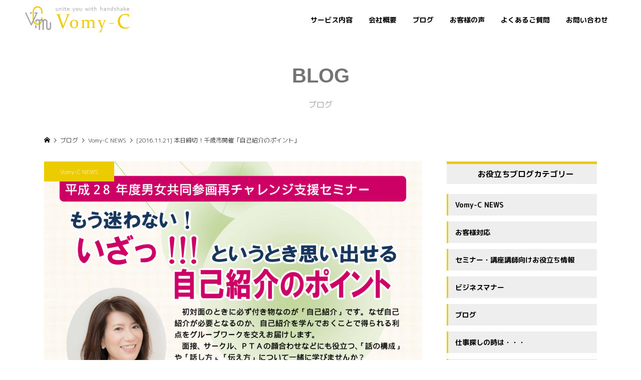

--- FILE ---
content_type: text/html; charset=UTF-8
request_url: https://sasakimisato.jp/20161121/
body_size: 12812
content:
<!DOCTYPE html>
<html dir="ltr" lang="ja" prefix="og: https://ogp.me/ns#">
<head >
<meta charset="UTF-8">
<meta name="description" content="本日11/21 締切です。これから面接に挑むという方。新学期のクラス懇談会の時の自己紹介に向けて。PTAの顔合わせの時に備えて。新しいサークルやコミュニティに向けて。">
<meta name="viewport" content="width=device-width">
<title>千歳市開催・自己紹介のポイント | 新人育成 | 電話対応 | コミュニケーション Vomy-C ササキミサト</title>
	<style>img:is([sizes="auto" i], [sizes^="auto," i]) { contain-intrinsic-size: 3000px 1500px }</style>
	
		<!-- All in One SEO 4.9.3 - aioseo.com -->
	<meta name="description" content="本日11/21 締切です。 これから面接に挑むという方。 新学期のクラス懇談会の時の自己紹介に向けて。 PTA" />
	<meta name="robots" content="max-image-preview:large" />
	<meta name="author" content="Vomy-C_Admin"/>
	<meta name="google-site-verification" content="fTAFtZqLt8P58inUI0sJyOBcAj2kvJPneEInrKqHavk" />
	<meta name="keywords" content="自己紹介,話し方,自己紹介の構成,初対面,ママ友,面接,交流会,vomy-c news" />
	<link rel="canonical" href="https://sasakimisato.jp/20161121/" />
	<meta name="generator" content="All in One SEO (AIOSEO) 4.9.3" />
		<meta property="og:locale" content="ja_JP" />
		<meta property="og:site_name" content="札幌で電話コミュニケーション研修・講座講師養成なら Vomy-C ササキミサト" />
		<meta property="og:type" content="article" />
		<meta property="og:title" content="千歳市開催・自己紹介のポイント | 新人育成 | 電話対応 | コミュニケーション Vomy-C ササキミサト" />
		<meta property="og:description" content="本日11/21 締切です。 これから面接に挑むという方。 新学期のクラス懇談会の時の自己紹介に向けて。 PTA" />
		<meta property="og:url" content="https://sasakimisato.jp/20161121/" />
		<meta property="og:image" content="https://sasakimisato.jp/wp2/wp-content/uploads/2016/10/20161011-105546-1.png" />
		<meta property="og:image:secure_url" content="https://sasakimisato.jp/wp2/wp-content/uploads/2016/10/20161011-105546-1.png" />
		<meta property="og:image:width" content="1654" />
		<meta property="og:image:height" content="2339" />
		<meta property="article:tag" content="自己紹介" />
		<meta property="article:tag" content="話し方" />
		<meta property="article:tag" content="自己紹介の構成" />
		<meta property="article:tag" content="初対面" />
		<meta property="article:tag" content="ママ友" />
		<meta property="article:tag" content="面接" />
		<meta property="article:tag" content="交流会" />
		<meta property="article:tag" content="vomy-c news" />
		<meta property="article:published_time" content="2016-11-21T03:59:24+00:00" />
		<meta property="article:modified_time" content="2020-07-15T06:05:23+00:00" />
		<meta property="article:publisher" content="https://www.facebook.com/vomyc/" />
		<meta name="twitter:card" content="summary_large_image" />
		<meta name="twitter:site" content="@vomy_c" />
		<meta name="twitter:title" content="千歳市開催・自己紹介のポイント | 新人育成 | 電話対応 | コミュニケーション Vomy-C ササキミサト" />
		<meta name="twitter:description" content="本日11/21 締切です。 これから面接に挑むという方。 新学期のクラス懇談会の時の自己紹介に向けて。 PTA" />
		<meta name="twitter:creator" content="@vomy_c" />
		<meta name="twitter:image" content="https://sasakimisato.jp/wp2/wp-content/uploads/2016/10/20161011-105546-1.png" />
		<script type="application/ld+json" class="aioseo-schema">
			{"@context":"https:\/\/schema.org","@graph":[{"@type":"Article","@id":"https:\/\/sasakimisato.jp\/20161121\/#article","name":"\u5343\u6b73\u5e02\u958b\u50ac\u30fb\u81ea\u5df1\u7d39\u4ecb\u306e\u30dd\u30a4\u30f3\u30c8 | \u65b0\u4eba\u80b2\u6210 | \u96fb\u8a71\u5bfe\u5fdc | \u30b3\u30df\u30e5\u30cb\u30b1\u30fc\u30b7\u30e7\u30f3 Vomy-C \u30b5\u30b5\u30ad\u30df\u30b5\u30c8","headline":"[2016.11.21] \u672c\u65e5\u7de0\u5207\uff01\u5343\u6b73\u5e02\u958b\u50ac\u300c\u81ea\u5df1\u7d39\u4ecb\u306e\u30dd\u30a4\u30f3\u30c8\u300d","author":{"@id":"https:\/\/sasakimisato.jp\/author\/vomy-c_admin\/#author"},"publisher":{"@id":"https:\/\/sasakimisato.jp\/#organization"},"image":{"@type":"ImageObject","url":"https:\/\/sasakimisato.jp\/wp2\/wp-content\/uploads\/2016\/10\/20161011-105546-1.png","width":1654,"height":2339},"datePublished":"2016-11-21T12:59:24+09:00","dateModified":"2020-07-15T15:05:23+09:00","inLanguage":"ja","mainEntityOfPage":{"@id":"https:\/\/sasakimisato.jp\/20161121\/#webpage"},"isPartOf":{"@id":"https:\/\/sasakimisato.jp\/20161121\/#webpage"},"articleSection":"Vomy-C NEWS"},{"@type":"BreadcrumbList","@id":"https:\/\/sasakimisato.jp\/20161121\/#breadcrumblist","itemListElement":[{"@type":"ListItem","@id":"https:\/\/sasakimisato.jp#listItem","position":1,"name":"Home","item":"https:\/\/sasakimisato.jp","nextItem":{"@type":"ListItem","@id":"https:\/\/sasakimisato.jp\/category\/news\/#listItem","name":"Vomy-C NEWS"}},{"@type":"ListItem","@id":"https:\/\/sasakimisato.jp\/category\/news\/#listItem","position":2,"name":"Vomy-C NEWS","item":"https:\/\/sasakimisato.jp\/category\/news\/","nextItem":{"@type":"ListItem","@id":"https:\/\/sasakimisato.jp\/20161121\/#listItem","name":"[2016.11.21] \u672c\u65e5\u7de0\u5207\uff01\u5343\u6b73\u5e02\u958b\u50ac\u300c\u81ea\u5df1\u7d39\u4ecb\u306e\u30dd\u30a4\u30f3\u30c8\u300d"},"previousItem":{"@type":"ListItem","@id":"https:\/\/sasakimisato.jp#listItem","name":"Home"}},{"@type":"ListItem","@id":"https:\/\/sasakimisato.jp\/20161121\/#listItem","position":3,"name":"[2016.11.21] \u672c\u65e5\u7de0\u5207\uff01\u5343\u6b73\u5e02\u958b\u50ac\u300c\u81ea\u5df1\u7d39\u4ecb\u306e\u30dd\u30a4\u30f3\u30c8\u300d","previousItem":{"@type":"ListItem","@id":"https:\/\/sasakimisato.jp\/category\/news\/#listItem","name":"Vomy-C NEWS"}}]},{"@type":"Organization","@id":"https:\/\/sasakimisato.jp\/#organization","name":"sasakimisato","description":"\u65b0\u4eba\u80b2\u6210 | \u96fb\u8a71\u5bfe\u5fdc | \u30b3\u30df\u30e5\u30cb\u30b1\u30fc\u30b7\u30e7\u30f3 Vomy-C \u30b5\u30b5\u30ad\u30df\u30b5\u30c8","url":"https:\/\/sasakimisato.jp\/","logo":{"@type":"ImageObject","url":"https:\/\/sasakimisato.jp\/wp2\/wp-content\/uploads\/2020\/12\/logo-1.jpg","@id":"https:\/\/sasakimisato.jp\/20161121\/#organizationLogo","width":400,"height":400},"image":{"@id":"https:\/\/sasakimisato.jp\/20161121\/#organizationLogo"},"sameAs":["https:\/\/www.facebook.com\/vomyc\/","https:\/\/twitter.com\/vomy_c"]},{"@type":"Person","@id":"https:\/\/sasakimisato.jp\/author\/vomy-c_admin\/#author","url":"https:\/\/sasakimisato.jp\/author\/vomy-c_admin\/","name":"Vomy-C_Admin","image":{"@type":"ImageObject","@id":"https:\/\/sasakimisato.jp\/20161121\/#authorImage","url":"https:\/\/secure.gravatar.com\/avatar\/74b059a964d20837b8bfb3842d48a275d8f8ad8b2ea8af642baecaaee4e9a543?s=96&d=mm&r=g","width":96,"height":96,"caption":"Vomy-C_Admin"}},{"@type":"WebPage","@id":"https:\/\/sasakimisato.jp\/20161121\/#webpage","url":"https:\/\/sasakimisato.jp\/20161121\/","name":"\u5343\u6b73\u5e02\u958b\u50ac\u30fb\u81ea\u5df1\u7d39\u4ecb\u306e\u30dd\u30a4\u30f3\u30c8 | \u65b0\u4eba\u80b2\u6210 | \u96fb\u8a71\u5bfe\u5fdc | \u30b3\u30df\u30e5\u30cb\u30b1\u30fc\u30b7\u30e7\u30f3 Vomy-C \u30b5\u30b5\u30ad\u30df\u30b5\u30c8","description":"\u672c\u65e511\/21 \u7de0\u5207\u3067\u3059\u3002 \u3053\u308c\u304b\u3089\u9762\u63a5\u306b\u6311\u3080\u3068\u3044\u3046\u65b9\u3002 \u65b0\u5b66\u671f\u306e\u30af\u30e9\u30b9\u61c7\u8ac7\u4f1a\u306e\u6642\u306e\u81ea\u5df1\u7d39\u4ecb\u306b\u5411\u3051\u3066\u3002 PTA","inLanguage":"ja","isPartOf":{"@id":"https:\/\/sasakimisato.jp\/#website"},"breadcrumb":{"@id":"https:\/\/sasakimisato.jp\/20161121\/#breadcrumblist"},"author":{"@id":"https:\/\/sasakimisato.jp\/author\/vomy-c_admin\/#author"},"creator":{"@id":"https:\/\/sasakimisato.jp\/author\/vomy-c_admin\/#author"},"image":{"@type":"ImageObject","url":"https:\/\/sasakimisato.jp\/wp2\/wp-content\/uploads\/2016\/10\/20161011-105546-1.png","@id":"https:\/\/sasakimisato.jp\/20161121\/#mainImage","width":1654,"height":2339},"primaryImageOfPage":{"@id":"https:\/\/sasakimisato.jp\/20161121\/#mainImage"},"datePublished":"2016-11-21T12:59:24+09:00","dateModified":"2020-07-15T15:05:23+09:00"},{"@type":"WebSite","@id":"https:\/\/sasakimisato.jp\/#website","url":"https:\/\/sasakimisato.jp\/","name":"\u65b0\u4eba\u7814\u4fee | \u96fb\u8a71\u5bfe\u5fdc | \u30b3\u30df\u30e5\u30cb\u30b1\u30fc\u30b7\u30e7\u30f3 Vomy-C \u30b5\u30b5\u30ad\u30df\u30b5\u30c8","description":"\u65b0\u4eba\u80b2\u6210 | \u96fb\u8a71\u5bfe\u5fdc | \u30b3\u30df\u30e5\u30cb\u30b1\u30fc\u30b7\u30e7\u30f3 Vomy-C \u30b5\u30b5\u30ad\u30df\u30b5\u30c8","inLanguage":"ja","publisher":{"@id":"https:\/\/sasakimisato.jp\/#organization"}}]}
		</script>
		<!-- All in One SEO -->

<link rel='dns-prefetch' href='//webfonts.xserver.jp' />
<link rel='dns-prefetch' href='//www.google.com' />
<link rel='stylesheet' id='wp-block-library-css' href='https://sasakimisato.jp/wp2/wp-includes/css/dist/block-library/style.min.css?ver=6.8.3' type='text/css' media='all' />
<style id='classic-theme-styles-inline-css' type='text/css'>
/*! This file is auto-generated */
.wp-block-button__link{color:#fff;background-color:#32373c;border-radius:9999px;box-shadow:none;text-decoration:none;padding:calc(.667em + 2px) calc(1.333em + 2px);font-size:1.125em}.wp-block-file__button{background:#32373c;color:#fff;text-decoration:none}
</style>
<link rel='stylesheet' id='aioseo/css/src/vue/standalone/blocks/table-of-contents/global.scss-css' href='https://sasakimisato.jp/wp2/wp-content/plugins/all-in-one-seo-pack/dist/Lite/assets/css/table-of-contents/global.e90f6d47.css?ver=4.9.3' type='text/css' media='all' />
<style id='global-styles-inline-css' type='text/css'>
:root{--wp--preset--aspect-ratio--square: 1;--wp--preset--aspect-ratio--4-3: 4/3;--wp--preset--aspect-ratio--3-4: 3/4;--wp--preset--aspect-ratio--3-2: 3/2;--wp--preset--aspect-ratio--2-3: 2/3;--wp--preset--aspect-ratio--16-9: 16/9;--wp--preset--aspect-ratio--9-16: 9/16;--wp--preset--color--black: #000000;--wp--preset--color--cyan-bluish-gray: #abb8c3;--wp--preset--color--white: #ffffff;--wp--preset--color--pale-pink: #f78da7;--wp--preset--color--vivid-red: #cf2e2e;--wp--preset--color--luminous-vivid-orange: #ff6900;--wp--preset--color--luminous-vivid-amber: #fcb900;--wp--preset--color--light-green-cyan: #7bdcb5;--wp--preset--color--vivid-green-cyan: #00d084;--wp--preset--color--pale-cyan-blue: #8ed1fc;--wp--preset--color--vivid-cyan-blue: #0693e3;--wp--preset--color--vivid-purple: #9b51e0;--wp--preset--gradient--vivid-cyan-blue-to-vivid-purple: linear-gradient(135deg,rgba(6,147,227,1) 0%,rgb(155,81,224) 100%);--wp--preset--gradient--light-green-cyan-to-vivid-green-cyan: linear-gradient(135deg,rgb(122,220,180) 0%,rgb(0,208,130) 100%);--wp--preset--gradient--luminous-vivid-amber-to-luminous-vivid-orange: linear-gradient(135deg,rgba(252,185,0,1) 0%,rgba(255,105,0,1) 100%);--wp--preset--gradient--luminous-vivid-orange-to-vivid-red: linear-gradient(135deg,rgba(255,105,0,1) 0%,rgb(207,46,46) 100%);--wp--preset--gradient--very-light-gray-to-cyan-bluish-gray: linear-gradient(135deg,rgb(238,238,238) 0%,rgb(169,184,195) 100%);--wp--preset--gradient--cool-to-warm-spectrum: linear-gradient(135deg,rgb(74,234,220) 0%,rgb(151,120,209) 20%,rgb(207,42,186) 40%,rgb(238,44,130) 60%,rgb(251,105,98) 80%,rgb(254,248,76) 100%);--wp--preset--gradient--blush-light-purple: linear-gradient(135deg,rgb(255,206,236) 0%,rgb(152,150,240) 100%);--wp--preset--gradient--blush-bordeaux: linear-gradient(135deg,rgb(254,205,165) 0%,rgb(254,45,45) 50%,rgb(107,0,62) 100%);--wp--preset--gradient--luminous-dusk: linear-gradient(135deg,rgb(255,203,112) 0%,rgb(199,81,192) 50%,rgb(65,88,208) 100%);--wp--preset--gradient--pale-ocean: linear-gradient(135deg,rgb(255,245,203) 0%,rgb(182,227,212) 50%,rgb(51,167,181) 100%);--wp--preset--gradient--electric-grass: linear-gradient(135deg,rgb(202,248,128) 0%,rgb(113,206,126) 100%);--wp--preset--gradient--midnight: linear-gradient(135deg,rgb(2,3,129) 0%,rgb(40,116,252) 100%);--wp--preset--font-size--small: 13px;--wp--preset--font-size--medium: 20px;--wp--preset--font-size--large: 36px;--wp--preset--font-size--x-large: 42px;--wp--preset--spacing--20: 0.44rem;--wp--preset--spacing--30: 0.67rem;--wp--preset--spacing--40: 1rem;--wp--preset--spacing--50: 1.5rem;--wp--preset--spacing--60: 2.25rem;--wp--preset--spacing--70: 3.38rem;--wp--preset--spacing--80: 5.06rem;--wp--preset--shadow--natural: 6px 6px 9px rgba(0, 0, 0, 0.2);--wp--preset--shadow--deep: 12px 12px 50px rgba(0, 0, 0, 0.4);--wp--preset--shadow--sharp: 6px 6px 0px rgba(0, 0, 0, 0.2);--wp--preset--shadow--outlined: 6px 6px 0px -3px rgba(255, 255, 255, 1), 6px 6px rgba(0, 0, 0, 1);--wp--preset--shadow--crisp: 6px 6px 0px rgba(0, 0, 0, 1);}:where(.is-layout-flex){gap: 0.5em;}:where(.is-layout-grid){gap: 0.5em;}body .is-layout-flex{display: flex;}.is-layout-flex{flex-wrap: wrap;align-items: center;}.is-layout-flex > :is(*, div){margin: 0;}body .is-layout-grid{display: grid;}.is-layout-grid > :is(*, div){margin: 0;}:where(.wp-block-columns.is-layout-flex){gap: 2em;}:where(.wp-block-columns.is-layout-grid){gap: 2em;}:where(.wp-block-post-template.is-layout-flex){gap: 1.25em;}:where(.wp-block-post-template.is-layout-grid){gap: 1.25em;}.has-black-color{color: var(--wp--preset--color--black) !important;}.has-cyan-bluish-gray-color{color: var(--wp--preset--color--cyan-bluish-gray) !important;}.has-white-color{color: var(--wp--preset--color--white) !important;}.has-pale-pink-color{color: var(--wp--preset--color--pale-pink) !important;}.has-vivid-red-color{color: var(--wp--preset--color--vivid-red) !important;}.has-luminous-vivid-orange-color{color: var(--wp--preset--color--luminous-vivid-orange) !important;}.has-luminous-vivid-amber-color{color: var(--wp--preset--color--luminous-vivid-amber) !important;}.has-light-green-cyan-color{color: var(--wp--preset--color--light-green-cyan) !important;}.has-vivid-green-cyan-color{color: var(--wp--preset--color--vivid-green-cyan) !important;}.has-pale-cyan-blue-color{color: var(--wp--preset--color--pale-cyan-blue) !important;}.has-vivid-cyan-blue-color{color: var(--wp--preset--color--vivid-cyan-blue) !important;}.has-vivid-purple-color{color: var(--wp--preset--color--vivid-purple) !important;}.has-black-background-color{background-color: var(--wp--preset--color--black) !important;}.has-cyan-bluish-gray-background-color{background-color: var(--wp--preset--color--cyan-bluish-gray) !important;}.has-white-background-color{background-color: var(--wp--preset--color--white) !important;}.has-pale-pink-background-color{background-color: var(--wp--preset--color--pale-pink) !important;}.has-vivid-red-background-color{background-color: var(--wp--preset--color--vivid-red) !important;}.has-luminous-vivid-orange-background-color{background-color: var(--wp--preset--color--luminous-vivid-orange) !important;}.has-luminous-vivid-amber-background-color{background-color: var(--wp--preset--color--luminous-vivid-amber) !important;}.has-light-green-cyan-background-color{background-color: var(--wp--preset--color--light-green-cyan) !important;}.has-vivid-green-cyan-background-color{background-color: var(--wp--preset--color--vivid-green-cyan) !important;}.has-pale-cyan-blue-background-color{background-color: var(--wp--preset--color--pale-cyan-blue) !important;}.has-vivid-cyan-blue-background-color{background-color: var(--wp--preset--color--vivid-cyan-blue) !important;}.has-vivid-purple-background-color{background-color: var(--wp--preset--color--vivid-purple) !important;}.has-black-border-color{border-color: var(--wp--preset--color--black) !important;}.has-cyan-bluish-gray-border-color{border-color: var(--wp--preset--color--cyan-bluish-gray) !important;}.has-white-border-color{border-color: var(--wp--preset--color--white) !important;}.has-pale-pink-border-color{border-color: var(--wp--preset--color--pale-pink) !important;}.has-vivid-red-border-color{border-color: var(--wp--preset--color--vivid-red) !important;}.has-luminous-vivid-orange-border-color{border-color: var(--wp--preset--color--luminous-vivid-orange) !important;}.has-luminous-vivid-amber-border-color{border-color: var(--wp--preset--color--luminous-vivid-amber) !important;}.has-light-green-cyan-border-color{border-color: var(--wp--preset--color--light-green-cyan) !important;}.has-vivid-green-cyan-border-color{border-color: var(--wp--preset--color--vivid-green-cyan) !important;}.has-pale-cyan-blue-border-color{border-color: var(--wp--preset--color--pale-cyan-blue) !important;}.has-vivid-cyan-blue-border-color{border-color: var(--wp--preset--color--vivid-cyan-blue) !important;}.has-vivid-purple-border-color{border-color: var(--wp--preset--color--vivid-purple) !important;}.has-vivid-cyan-blue-to-vivid-purple-gradient-background{background: var(--wp--preset--gradient--vivid-cyan-blue-to-vivid-purple) !important;}.has-light-green-cyan-to-vivid-green-cyan-gradient-background{background: var(--wp--preset--gradient--light-green-cyan-to-vivid-green-cyan) !important;}.has-luminous-vivid-amber-to-luminous-vivid-orange-gradient-background{background: var(--wp--preset--gradient--luminous-vivid-amber-to-luminous-vivid-orange) !important;}.has-luminous-vivid-orange-to-vivid-red-gradient-background{background: var(--wp--preset--gradient--luminous-vivid-orange-to-vivid-red) !important;}.has-very-light-gray-to-cyan-bluish-gray-gradient-background{background: var(--wp--preset--gradient--very-light-gray-to-cyan-bluish-gray) !important;}.has-cool-to-warm-spectrum-gradient-background{background: var(--wp--preset--gradient--cool-to-warm-spectrum) !important;}.has-blush-light-purple-gradient-background{background: var(--wp--preset--gradient--blush-light-purple) !important;}.has-blush-bordeaux-gradient-background{background: var(--wp--preset--gradient--blush-bordeaux) !important;}.has-luminous-dusk-gradient-background{background: var(--wp--preset--gradient--luminous-dusk) !important;}.has-pale-ocean-gradient-background{background: var(--wp--preset--gradient--pale-ocean) !important;}.has-electric-grass-gradient-background{background: var(--wp--preset--gradient--electric-grass) !important;}.has-midnight-gradient-background{background: var(--wp--preset--gradient--midnight) !important;}.has-small-font-size{font-size: var(--wp--preset--font-size--small) !important;}.has-medium-font-size{font-size: var(--wp--preset--font-size--medium) !important;}.has-large-font-size{font-size: var(--wp--preset--font-size--large) !important;}.has-x-large-font-size{font-size: var(--wp--preset--font-size--x-large) !important;}
:where(.wp-block-post-template.is-layout-flex){gap: 1.25em;}:where(.wp-block-post-template.is-layout-grid){gap: 1.25em;}
:where(.wp-block-columns.is-layout-flex){gap: 2em;}:where(.wp-block-columns.is-layout-grid){gap: 2em;}
:root :where(.wp-block-pullquote){font-size: 1.5em;line-height: 1.6;}
</style>
<link rel='stylesheet' id='contact-form-7-css' href='https://sasakimisato.jp/wp2/wp-content/plugins/contact-form-7/includes/css/styles.css?ver=6.1.4' type='text/css' media='all' />
<link rel='stylesheet' id='famous-style-css' href='https://sasakimisato.jp/wp2/wp-content/themes/vomy-c/style.css?ver=2' type='text/css' media='all' />
<link rel='stylesheet' id='slb_core-css' href='https://sasakimisato.jp/wp2/wp-content/plugins/simple-lightbox/client/css/app.css?ver=2.9.4' type='text/css' media='all' />
<script type="text/javascript" src="https://sasakimisato.jp/wp2/wp-includes/js/jquery/jquery.min.js?ver=3.7.1" id="jquery-core-js"></script>
<script type="text/javascript" src="https://sasakimisato.jp/wp2/wp-includes/js/jquery/jquery-migrate.min.js?ver=3.4.1" id="jquery-migrate-js"></script>
<script type="text/javascript" src="//webfonts.xserver.jp/js/xserverv3.js?fadein=0&amp;ver=2.0.9" id="typesquare_std-js"></script>
<link rel="https://api.w.org/" href="https://sasakimisato.jp/wp-json/" /><link rel="alternate" title="JSON" type="application/json" href="https://sasakimisato.jp/wp-json/wp/v2/posts/851" /><link rel="EditURI" type="application/rsd+xml" title="RSD" href="https://sasakimisato.jp/wp2/xmlrpc.php?rsd" />
<meta name="generator" content="WordPress 6.8.3" />
<link rel='shortlink' href='https://sasakimisato.jp/?p=851' />
<link rel="alternate" title="oEmbed (JSON)" type="application/json+oembed" href="https://sasakimisato.jp/wp-json/oembed/1.0/embed?url=https%3A%2F%2Fsasakimisato.jp%2F20161121%2F" />
<link rel="alternate" title="oEmbed (XML)" type="text/xml+oembed" href="https://sasakimisato.jp/wp-json/oembed/1.0/embed?url=https%3A%2F%2Fsasakimisato.jp%2F20161121%2F&#038;format=xml" />

<link rel="stylesheet" href="https://sasakimisato.jp/wp2/wp-content/plugins/count-per-day/counter.css" type="text/css" />
<style>
.p-button:hover, .p-category-item:hover, .p-entry-works__pager .p-pager__item a:hover, .c-comment__form-submit:hover, c-comment__password-protected, .c-pw__btn--register, .c-pw__btn { background-color: #000000; }
.c-comment__tab-item.is-active a, .c-comment__tab-item a:hover, .c-comment__tab-item.is-active p { background-color: #000000; border-color: #000000; }
.c-comment__tab-item.is-active a:after, .c-comment__tab-item.is-active p:after { border-top-color: #000000; }
.p-breadcrumb__item a:hover, .p-social-nav a:hover, .p-gallery-modal__button:hover, .p-modal-cta__close:hover, .p-index-archive__item-category:hover, .p-widget-categories .toggle-children:hover, .p-widget .searchform #searchsubmit:hover, .p-widget-search .p-widget-search__submit:hover, .slick-arrow:hover { color: #eccb00; }
.p-button, .p-pagetop a, .p-category-item, .p-page-links > span, .p-pager__item .current, .p-page-links a:hover, .p-pager__item a:hover, .p-works-gallery__filter-item.is-active span, .slick-dots li.slick-active button, .slick-dots li:hover button { background-color: #eccb00; }
.p-headline, .p-widget__title { border-color: #eccb00; }
a:hover, .p-entry__body a:hover, .p-author__box a:hover, a:hover .p-article__title, .p-entry-nav a:hover, .p-works-gallery__filter-item:hover span, .p-entry__body .pb_simple_table a:hover { color: #999999; }
.p-pagetop a:hover { background-color: #999999; }
.p-entry__body a { color: #113f7f; }
body, input, textarea { font-family: "Segoe UI", Verdana, "游ゴシック", YuGothic, "Hiragino Kaku Gothic ProN", Meiryo, sans-serif; }
.p-logo, .p-page-header__title, .p-entry-works__title, .p-modal-cta__catch, .p-header-content__catch, .p-header-content__desc, .p-cb__item-headline, .p-index-about__image-label {
font-family: "Segoe UI", Verdana, "游ゴシック", YuGothic, "Hiragino Kaku Gothic ProN", Meiryo, sans-serif;
}
.c-load--type3 i { background: #eccb00; }
.p-hover-effect--type1:hover img { -webkit-transform: scale(1.2) rotate(2deg); -moz-transform: scale(1.2) rotate(2deg); -ms-transform: scale(1.2) rotate(2deg); transform: scale(1.2) rotate(2deg); }
.p-hover-effect--type2 img { margin-left: -8px; }
.p-hover-effect--type2:hover img { margin-left: 8px; }
.p-hover-effect--type2:hover .p-hover-effect__image { background: #000000; }
.p-hover-effect--type2:hover img { opacity: 0.5 }
.p-hover-effect--type3:hover .p-hover-effect__image { background: #000000; }
.p-hover-effect--type3:hover img { opacity: 0.5; }
.p-entry__title { font-size: 30px; }
.p-entry__title, .p-article-post__title { color: #000000; }
.p-entry__body { font-size: 16px; }
.p-entry__body, .p-entry__body .pb_simple_table a { color: #000000; }
.p-entry-information__title { font-size: 30px; }
.p-entry-information__title, .p-article-information__title { color: #000000; }
.p-entry-information__body, .p-entry-information__body .pb_simple_table a { color: #000000; font-size: 16px; }
.p-entry-works__title { color: #000000; font-size: 40px; }
.p-entry-works__body { color: #000000; font-size: 14px; }
.p-gallery-modal__overlay { background: rgba(0, 0, 0, 0.5); }
.p-article-voice__title { color: #000000; font-size: 16px; }
.p-entry-voice__body { color: #000000; font-size: 14px; }
.l-header__bar { background: rgba(255, 255, 255, 1); }
body.l-header__fix .is-header-fixed .l-header__bar { background: rgba(255, 255, 255, 0.9); }
.p-header__logo--text { font-size: 30px; }
.p-footer__logo--text { font-size: 30px; }
.l-header a, .p-global-nav a { color: #000000; }
.p-global-nav .sub-menu { background-color: #000000; }
.p-global-nav .sub-menu a { color: #ffffff; }
.p-global-nav .sub-menu a:hover, .p-global-nav .sub-menu .current-menu-item > a { background-color: #eccb00; color: #ffffff; }
.p-footer-info, .p-footer__logo--text a { color: #000000; }
.p-footer-info.has-bg-image::after { background-color: rgba(255,255,255, 0); }
.p-footer-info__desc { font-size: 20px; }
.p-footer-info .p-social-nav a { color: #e4c60e; }
.p-footer-info .p-social-nav a:hover { color: #050000; }
.p-footer-nav__container { background-color: #ffffff; }
.p-footer-nav, .p-footer-nav li a { color: #000000; }
.p-footer-nav li a:hover { color: #666666; }
.p-copyright { background-color: #000000; color: #ffffff; }
@media (min-width: 1200px) {
	.p-global-nav a:hover, .p-global-nav > li:hover > a, .p-global-nav > li.current-menu-item > a, .p-global-nav > li.is-active > a { color: #eccb00; }
}
@media only screen and (max-width: 1199px) {
	.l-header__bar { background-color: rgba(255, 255, 255, 1); }
	.p-header__logo--text { font-size: 24px; }
	.p-global-nav { background-color: rgba(0,0,0, 1); }
	.p-global-nav a { color: #ffffff; }
	.p-global-nav a:hover, .p-global-nav .current-menu-item > a { background-color: rgba(236,203,0, 1); color: #ffffff; }
}
@media only screen and (max-width: 991px) {
	.p-footer__logo--text { font-size: 24px; }
	.p-footer-info__desc { font-size: 14px; }
	.p-entry__title { font-size: 18px; }
	.p-entry__body { font-size: 14px; }
	.p-entry-information__title { font-size: 18px; }
	.p-entry-information__body { font-size: 14px; }
	.p-entry-works__title { font-size: 34px; }
	.p-entry-works__body { font-size: 14px; }
	.p-article-voice__title { font-size: 16px; }
	.p-entry-voice__body { font-size: 14px; }
}
</style>
<style type="text/css">

</style>
		<style type="text/css" id="wp-custom-css">
			.card-link a {
  display: flex;
  align-items: center;
  border: 1px solid #ccc;
  padding: 10px;
  border-radius: 10px;
  background: #fafafa;
  text-decoration: none;
}
.card-link a:hover {
  background-color: #e6f0ff;
}
.card-link img {
  margin-right: 10px;
}
		</style>
		<!-- Google tag (gtag.js) -->
<script async src="https://www.googletagmanager.com/gtag/js?id=G-4P186ZGZ07"></script>
<script>
  window.dataLayer = window.dataLayer || [];
  function gtag(){dataLayer.push(arguments);}
  gtag('js', new Date());

  gtag('config', 'G-4P186ZGZ07');
</script>
<!-- Google Tag Manager -->
<script>(function(w,d,s,l,i){w[l]=w[l]||[];w[l].push({'gtm.start':
new Date().getTime(),event:'gtm.js'});var f=d.getElementsByTagName(s)[0],
j=d.createElement(s),dl=l!='dataLayer'?'&l='+l:'';j.async=true;j.src=
'https://www.googletagmanager.com/gtm.js?id='+i+dl;f.parentNode.insertBefore(j,f);
})(window,document,'script','dataLayer','GTM-P6JXWRRP');</script>
<!-- End Google Tag Manager -->
<link rel="shortcut icon" href="https://sasakimisato.jp/wp2/wp-content/uploads/2020/07/favicon.ico">	
<!-- <link rel="stylesheet" href="https://sasakimisato.jp/wp2/wp-content/themes/vomy-c/style_vomy-c.css" type="text/css" media="all" /> -->
<link rel="stylesheet" href="https://sasakimisato.jp/wp2/wp-content/themes/vomy-c/style_vomy-c.css?ver=1769082695" type="text/css" media="all" />
</head>
<body class="wp-singular post-template-default single single-post postid-851 single-format-standard wp-theme-vomy-c l-sidebar--type2 l-header--type2 l-header--type2--mobile l-header__fix l-header__fix--mobile">
<!-- Google Tag Manager (noscript) -->
<noscript><iframe src="https://www.googletagmanager.com/ns.html?id=GTM-P6JXWRRP"
height="0" width="0" style="display:none;visibility:hidden"></iframe></noscript>
<!-- End Google Tag Manager (noscript) -->
<div id="site_loader_overlay">
	<div id="site_loader_animation" class="c-load--type3">
		<i></i><i></i><i></i><i></i>
	</div>
</div>
<header id="js-header" class="l-header">
	<div class="l-header__bar p-header__bar">
		<div class="p-header__bar__inner l-inner">
			<div class="p-logo p-header__logo p-header__logo--retina">
				<a href="https://sasakimisato.jp/"><img src="https://sasakimisato.jp/wp2/wp-content/uploads/2020/05/logo.png" alt="新人育成 | 電話対応 | コミュニケーション Vomy-C ササキミサト" width="209"></a>
			</div>
			<div class="p-logo p-header__logo--mobile p-header__logo--retina">
				<a href="https://sasakimisato.jp/"><img src="https://sasakimisato.jp/wp2/wp-content/uploads/2020/05/logo.png" alt="新人育成 | 電話対応 | コミュニケーション Vomy-C ササキミサト" width="209"></a>
			</div>
			<a href="#" id="js-menu-button" class="p-menu-button c-menu-button"></a>
<nav class="p-global-nav__container"><ul id="js-global-nav" class="p-global-nav"><li id="menu-item-4756" class="menu-item menu-item-type-post_type menu-item-object-page menu-item-4756"><a href="https://sasakimisato.jp/menu/">サービス内容<span></span></a></li>
<li id="menu-item-3301" class="menu-item menu-item-type-post_type menu-item-object-page menu-item-has-children menu-item-3301"><a href="https://sasakimisato.jp/company-2/">会社概要<span></span></a>
<ul class="sub-menu">
	<li id="menu-item-3302" class="menu-item menu-item-type-post_type menu-item-object-page menu-item-3302"><a href="https://sasakimisato.jp/company-2/work/">活動実績<span></span></a></li>
	<li id="menu-item-3303" class="menu-item menu-item-type-post_type menu-item-object-page menu-item-3303"><a href="https://sasakimisato.jp/company-2/profile/">Vomy-C 代表 ササキミサト プロフィール<span></span></a></li>
</ul>
</li>
<li id="menu-item-3370" class="menu-item menu-item-type-post_type menu-item-object-page current_page_parent menu-item-3370"><a href="https://sasakimisato.jp/blog/">ブログ<span></span></a></li>
<li id="menu-item-65" class="menu-item menu-item-type-custom menu-item-object-custom menu-item-65"><a href="https://sasakimisato.jp/voice">お客様の声<span></span></a></li>
<li id="menu-item-3307" class="menu-item menu-item-type-post_type menu-item-object-page menu-item-3307"><a href="https://sasakimisato.jp/faq/">よくあるご質問<span></span></a></li>
<li id="menu-item-3381" class="menu-item menu-item-type-post_type menu-item-object-page menu-item-3381"><a href="https://sasakimisato.jp/contact/">お問い合わせ<span></span></a></li>
</ul></nav>		</div>
	</div>
</header>
<main class="l-main blogs">
	<header id="js-page-header" class="p-page-header">
		<div class="p-page-header__inner l-inner">
			<h1 class="p-page-header__title">BLOG</h1>
			<p class="p-page-header__desc">ブログ</p>
		</div>
	</header>
	<div class="p-breadcrumb c-breadcrumb">
		<ul class="p-breadcrumb__inner c-breadcrumb__inner l-inner" itemscope itemtype="http://schema.org/BreadcrumbList">
			<li class="p-breadcrumb__item c-breadcrumb__item p-breadcrumb__item--home c-breadcrumb__item--home" itemprop="itemListElement" itemscope itemtype="http://schema.org/ListItem">
				<a href="https://sasakimisato.jp/" itemprop="item"><span itemprop="name">HOME</span></a>
				<meta itemprop="position" content="1" />
			</li>
			<li class="p-breadcrumb__item c-breadcrumb__item" itemprop="itemListElement" itemscope itemtype="http://schema.org/ListItem">
				<a href="https://sasakimisato.jp/blog/" itemprop="item">
					<span itemprop="name">ブログ</span>
				</a>
				<meta itemprop="position" content="2" />
			</li>
			<li class="p-breadcrumb__item c-breadcrumb__item" itemprop="itemListElement" itemscope itemtype="http://schema.org/ListItem">
				<a href="https://sasakimisato.jp/category/news/" itemprop="item">
					<span itemprop="name">Vomy-C NEWS</span>
				</a>
				<meta itemprop="position" content="3" />
			</li>
			<li class="p-breadcrumb__item c-breadcrumb__item" itemprop="itemListElement" itemscope itemtype="http://schema.org/ListItem">
				<span itemprop="name">[2016.11.21] 本日締切！千歳市開催「自己紹介のポイント」</span>
				<meta itemprop="position" content="4" />
			</li>
		</ul>
	</div>
	<div class="l-inner l-2columns">
		<article class="p-entry l-primary">
			<div class="p-entry__thumbnail">
				<img width="1200" height="1697" src="https://sasakimisato.jp/wp2/wp-content/uploads/2016/10/20161011-105546-1-1200x1697.png" class="attachment-size5 size-size5 wp-post-image" alt="" decoding="async" fetchpriority="high" />
				<div class="p-float-category"><a class="p-category-item" href="https://sasakimisato.jp/category/news/">Vomy-C NEWS</a></div>
			</div>
			<div class="p-entry__date_title">
				<time class="p-entry__date p-article__date" datetime="2016-11-21T12:59:24+09:00"><span class="p-article__date-day">21</span><span class="p-article__date-month">11月</span><span class="p-article__date-year">2016</span></time>
				<h1 class="p-entry__title">[2016.11.21] 本日締切！千歳市開催「自己紹介のポイント」</h1>
			</div>
			<div class="p-entry__inner">
				<ul class="p-entry__share c-share u-clearfix c-share--sm c-share--mono">
				</ul>
				<div class="p-entry__body">
<p>本日11/21 締切です。</p>
<p>これから面接に挑むという方。<br />
新学期のクラス懇談会の時の自己紹介に向けて。<br />
PTAの顔合わせの時に備えて。<br />
新しいサークルやコミュニティに向けて。</p>
<p>ご挨拶の時に欠かせない「自己紹介」<br />
場面ごとに、分かりやすくそのコツをお伝えします。</p>
<p>お申し込みはこちらまで↓↓↓</p>
<p><img decoding="async" title="" src="https://sasakimisato.jp/wp2/wp-content/uploads/2016/10/20161011-105546-1.png" alt="" width="817" height="1155" />    	</p>
				</div>
				<ul class="p-entry__share c-share u-clearfix c-share--sm c-share--mono">
					<li class="c-share__btn c-share__btn--twitter">
						<a href="http://twitter.com/share?text=%5B2016.11.21%5D+%E6%9C%AC%E6%97%A5%E7%B7%A0%E5%88%87%EF%BC%81%E5%8D%83%E6%AD%B3%E5%B8%82%E9%96%8B%E5%82%AC%E3%80%8C%E8%87%AA%E5%B7%B1%E7%B4%B9%E4%BB%8B%E3%81%AE%E3%83%9D%E3%82%A4%E3%83%B3%E3%83%88%E3%80%8D&url=https%3A%2F%2Fsasakimisato.jp%2F20161121%2F&via=&tw_p=tweetbutton&related=" onclick="javascript:window.open(this.href, '', 'menubar=no,toolbar=no,resizable=yes,scrollbars=yes,height=400,width=600');return false;">
							<i class="c-share__icn c-share__icn--twitter"></i>
							<span class="c-share__title">Tweet</span>
						</a>
					</li>
					<li class="c-share__btn c-share__btn--facebook">
						<a href="//www.facebook.com/sharer/sharer.php?u=https://sasakimisato.jp/20161121/&amp;t=%5B2016.11.21%5D+%E6%9C%AC%E6%97%A5%E7%B7%A0%E5%88%87%EF%BC%81%E5%8D%83%E6%AD%B3%E5%B8%82%E9%96%8B%E5%82%AC%E3%80%8C%E8%87%AA%E5%B7%B1%E7%B4%B9%E4%BB%8B%E3%81%AE%E3%83%9D%E3%82%A4%E3%83%B3%E3%83%88%E3%80%8D" rel="nofollow" target="_blank">
							<i class="c-share__icn c-share__icn--facebook"></i>
							<span class="c-share__title">Share</span>
						</a>
					</li>
				</ul>
				<ul class="p-entry__meta c-meta-box u-clearfix">
					<li class="c-meta-box__item c-meta-box__item--category"><a href="https://sasakimisato.jp/category/news/" rel="category tag">Vomy-C NEWS</a></li>														</ul>
			</div>
			<ul class="p-entry__nav c-entry-nav">
				<li class="c-entry-nav__item c-entry-nav__item--prev"><a href="https://sasakimisato.jp/20161018/" data-prev="前の記事"><span class="u-hidden-sm">[2016.11.12] 自己紹介は苦手ですか？</span></a></li>
				<li class="c-entry-nav__item c-entry-nav__item--next"><a href="https://sasakimisato.jp/20161127/" data-next="次の記事"><span class="u-hidden-sm">[2016.11.27] 千歳市＊いざっ！という時に思い出せる自己紹介のポイント</span></a></li>
			</ul>
			<section class="p-entry__related">
				<h2 class="p-headline">関連記事一覧</h2>
				<div class="p-entry__related-items">
					<article class="p-entry__related-item">
						<a class="p-hover-effect--type3" href="https://sasakimisato.jp/com15/">
							<div class="p-entry__related-item__thumbnail p-hover-effect__image js-object-fit-cover">
								<img width="550" height="380" src="https://sasakimisato.jp/wp2/wp-content/uploads/2019/01/IMG_3345-550x380.jpeg" class="attachment-size2 size-size2 wp-post-image" alt="" decoding="async" />
							</div>
							<h3 class="p-entry__related-item__title p-article__title">[2019.1.5] 今年もよろしくお願いいたします</h3>
						</a>
					</article>
					<article class="p-entry__related-item">
						<a class="p-hover-effect--type3" href="https://sasakimisato.jp/2016-10-19-%e3%82%af%e3%83%ac%e3%83%bc%e3%83%a0%e5%af%be%e7%ad%96%e8%ac%9b%e5%ba%a7%e3%80%81%e6%ba%80%e5%b8%ad%e3%81%a8%e3%81%aa%e3%82%8a%e3%81%be%e3%81%97%e3%81%9f%ef%bc%81/">
							<div class="p-entry__related-item__thumbnail p-hover-effect__image js-object-fit-cover">
								<img width="550" height="380" src="https://sasakimisato.jp/wp2/wp-content/uploads/2016/10/1118_orei-550x380.png" class="attachment-size2 size-size2 wp-post-image" alt="" decoding="async" loading="lazy" />
							</div>
							<h3 class="p-entry__related-item__title p-article__title">[2016.10.19] クレーム対策講座、満席となりました！</h3>
						</a>
					</article>
					<article class="p-entry__related-item">
						<a class="p-hover-effect--type3" href="https://sasakimisato.jp/20170205/">
							<div class="p-entry__related-item__thumbnail p-hover-effect__image js-object-fit-cover">
								<img width="550" height="380" src="https://sasakimisato.jp/wp2/wp-content/uploads/2016/04/FullSizeRender-2-550x380.jpg" class="attachment-size2 size-size2 wp-post-image" alt="" decoding="async" loading="lazy" />
							</div>
							<h3 class="p-entry__related-item__title p-article__title">[2017.2.5] 動画ご紹介</h3>
						</a>
					</article>
					<article class="p-entry__related-item">
						<a class="p-hover-effect--type3" href="https://sasakimisato.jp/blog921/">
							<div class="p-entry__related-item__thumbnail p-hover-effect__image js-object-fit-cover">
								<img width="550" height="380" src="https://sasakimisato.jp/wp2/wp-content/uploads/2022/09/IMG_2190-550x380.jpg" class="attachment-size2 size-size2 wp-post-image" alt="" decoding="async" loading="lazy" />
							</div>
							<h3 class="p-entry__related-item__title p-article__title">[2022.9.21] ミスユニバース日本大会へ行ってきました！の巻</h3>
						</a>
					</article>
					<article class="p-entry__related-item">
						<a class="p-hover-effect--type3" href="https://sasakimisato.jp/20160922/">
							<div class="p-entry__related-item__thumbnail p-hover-effect__image js-object-fit-cover">
								<img width="177" height="177" src="https://sasakimisato.jp/wp2/wp-content/uploads/2016/05/333.jpg" class="attachment-size2 size-size2 wp-post-image" alt="" decoding="async" loading="lazy" />
							</div>
							<h3 class="p-entry__related-item__title p-article__title">[2016.12.30] コミュニケーションを前向きに捉える</h3>
						</a>
					</article>
					<article class="p-entry__related-item">
						<a class="p-hover-effect--type3" href="https://sasakimisato.jp/seminar59/">
							<div class="p-entry__related-item__thumbnail p-hover-effect__image js-object-fit-cover">
								<img width="550" height="380" src="https://sasakimisato.jp/wp2/wp-content/uploads/2016/11/0223-550x380.jpg" class="attachment-size2 size-size2 wp-post-image" alt="" decoding="async" loading="lazy" />
							</div>
							<h3 class="p-entry__related-item__title p-article__title">[2017.5.16] セミナー講師のための講師力アップセミナー開催！</h3>
						</a>
					</article>
				</div>
			</section>
		</article>
		<aside class="p-sidebar l-secondary">
<div class="p-widget p-widget-sidebar widget_categories" id="categories-3">
<h2 class="p-widget__title">お役立ちブログカテゴリー</h2>

			<ul>
					<li class="cat-item cat-item-15"><a href="https://sasakimisato.jp/category/news/">Vomy-C NEWS</a>
</li>
	<li class="cat-item cat-item-12"><a href="https://sasakimisato.jp/category/cs/">お客様対応</a>
</li>
	<li class="cat-item cat-item-5"><a href="https://sasakimisato.jp/category/koushi/">セミナー・講座講師向けお役立ち情報</a>
</li>
	<li class="cat-item cat-item-19"><a href="https://sasakimisato.jp/category/manner/">ビジネスマナー</a>
</li>
	<li class="cat-item cat-item-16"><a href="https://sasakimisato.jp/category/blog/">ブログ</a>
</li>
	<li class="cat-item cat-item-17"><a href="https://sasakimisato.jp/category/work/">仕事探しの時は・・・</a>
</li>
	<li class="cat-item cat-item-13"><a href="https://sasakimisato.jp/category/hr/">教育担当者向け</a>
</li>
	<li class="cat-item cat-item-1"><a href="https://sasakimisato.jp/category/%e6%9c%aa%e5%88%86%e9%a1%9e/">未分類</a>
</li>
	<li class="cat-item cat-item-18"><a href="https://sasakimisato.jp/category/talk/">自己紹介のコツ</a>
</li>
	<li class="cat-item cat-item-14"><a href="https://sasakimisato.jp/category/callope/">電話対応のコツ</a>
</li>
			</ul>

			</div>
		</aside>
	</div>
</main>
<div id="footer_bnr">
	<ul>
		<li>
			<a href="https://www.instagram.com/stories/bom.hokkaido/" target="_blank"><img src="https://sasakimisato.jp/wp2/wp-content/uploads/2024/02/img-bnr02_2024.jpg" /></a>
			<strong>BEST OF MISS 北海道大会 スピーチ講師をつとめています</strong>
		</li>
		<li>
			<a href="https://commu-school.org/" target="_blank"><img src="https://sasakimisato.jp/wp2/wp-content/uploads/2023/02/img-bnr02s.jpg" /></a>
			<strong>ササキミサトが理事長・校長をつとめています</strong>
		</li>
	</ul>
	<div>
		<dl>
			<dd><a href="https://mail.os7.biz/add/qE5l"><img src="https://sasakimisato.jp/wp2/wp-content/uploads/2024/06/メルマガ新キャッチ.png" /></a></dd>
			<dt>【コミュニケーションを学ぶメールマガジン】</dt>
		</dl>
		<dl>
			<dd><a href="https://sasakimisato.jp/media/"><img src="https://sasakimisato.jp/wp2/wp-content/uploads/2020/06/bnr-small04.jpg" /></a></dd>
			<dt>【ササキミサトの想い】</dt>
		</dl>
	</div>
</div>


<footer class="l-footer">
	<div class="p-footer-info has-bg-image has-bg-image-parallax" data-src="https://sasakimisato.jp/wp2/wp-content/uploads/2020/05/footer_bg-4-scaled.jpg">
		<div class="p-footer-info__inner l-inner">
			<div class="p-logo p-footer__logo p-footer__logo--retina">
				<a href="https://sasakimisato.jp/"><img src="https://sasakimisato.jp/wp2/wp-content/uploads/2020/05/logo.png" alt="新人育成 | 電話対応 | コミュニケーション Vomy-C ササキミサト" width="209"></a>
			</div>
			<div class="p-logo p-footer__logo--mobile p-footer__logo--retina">
				<a href="https://sasakimisato.jp/"><img src="https://sasakimisato.jp/wp2/wp-content/uploads/2020/05/logo.png" alt="新人育成 | 電話対応 | コミュニケーション Vomy-C ササキミサト" width="209"></a>
			</div>
			<ul class="p-social-nav"><li class="p-social-nav__item p-social-nav__item--facebook"><a href="https://www.facebook.com/vomyc/" target="_blank"></a></li><li class="p-social-nav__item p-social-nav__item--twitter"><a href="https://twitter.com/vomy_c" target="_blank"></a></li></ul>
		</div>
	</div>
<div id="footer_wrap">
	<div id="footer_sns">
		<div id="twitter">
		</div>
		<div id="facebook">
		</div>
		<div id="mam">
		</div>
	</div>
</div>	
	<nav class="p-footer-nav__container"><ul id="menu-%e3%82%b5%e3%83%b3%e3%83%97%e3%83%ab%e3%83%a1%e3%83%8b%e3%83%a5%e3%83%bc" class="p-footer-nav l-inner"><li class="menu-item menu-item-type-post_type menu-item-object-page menu-item-4756"><a href="https://sasakimisato.jp/menu/">サービス内容</a></li><li class="menu-item menu-item-type-post_type menu-item-object-page menu-item-3301"><a href="https://sasakimisato.jp/company-2/">会社概要</a></li><li class="menu-item menu-item-type-post_type menu-item-object-page current_page_parent menu-item-3370"><a href="https://sasakimisato.jp/blog/">ブログ</a></li><li class="menu-item menu-item-type-custom menu-item-object-custom menu-item-65"><a href="https://sasakimisato.jp/voice">お客様の声</a></li><li class="menu-item menu-item-type-post_type menu-item-object-page menu-item-3307"><a href="https://sasakimisato.jp/faq/">よくあるご質問</a></li><li class="menu-item menu-item-type-post_type menu-item-object-page menu-item-3381"><a href="https://sasakimisato.jp/contact/">お問い合わせ</a></li></ul></nav>
	<div class="p-copyright">
		<div class="p-copyright__inner l-inner">
			<p>Copyright &copy;<span class="u-hidden-xs">2026</span> 新人育成 | 電話対応 | コミュニケーション Vomy-C ササキミサト. All Rights Reserved.</p>
		</div>
	</div>
	<div id="js-pagetop" class="p-pagetop"><a href="#"></a></div>
</footer>
<script type="speculationrules">
{"prefetch":[{"source":"document","where":{"and":[{"href_matches":"\/*"},{"not":{"href_matches":["\/wp2\/wp-*.php","\/wp2\/wp-admin\/*","\/wp2\/wp-content\/uploads\/*","\/wp2\/wp-content\/*","\/wp2\/wp-content\/plugins\/*","\/wp2\/wp-content\/themes\/vomy-c\/*","\/*\\?(.+)"]}},{"not":{"selector_matches":"a[rel~=\"nofollow\"]"}},{"not":{"selector_matches":".no-prefetch, .no-prefetch a"}}]},"eagerness":"conservative"}]}
</script>
<script type="text/javascript" src="https://sasakimisato.jp/wp2/wp-includes/js/dist/hooks.min.js?ver=4d63a3d491d11ffd8ac6" id="wp-hooks-js"></script>
<script type="text/javascript" src="https://sasakimisato.jp/wp2/wp-includes/js/dist/i18n.min.js?ver=5e580eb46a90c2b997e6" id="wp-i18n-js"></script>
<script type="text/javascript" id="wp-i18n-js-after">
/* <![CDATA[ */
wp.i18n.setLocaleData( { 'text direction\u0004ltr': [ 'ltr' ] } );
/* ]]> */
</script>
<script type="text/javascript" src="https://sasakimisato.jp/wp2/wp-content/plugins/contact-form-7/includes/swv/js/index.js?ver=6.1.4" id="swv-js"></script>
<script type="text/javascript" id="contact-form-7-js-translations">
/* <![CDATA[ */
( function( domain, translations ) {
	var localeData = translations.locale_data[ domain ] || translations.locale_data.messages;
	localeData[""].domain = domain;
	wp.i18n.setLocaleData( localeData, domain );
} )( "contact-form-7", {"translation-revision-date":"2025-11-30 08:12:23+0000","generator":"GlotPress\/4.0.3","domain":"messages","locale_data":{"messages":{"":{"domain":"messages","plural-forms":"nplurals=1; plural=0;","lang":"ja_JP"},"This contact form is placed in the wrong place.":["\u3053\u306e\u30b3\u30f3\u30bf\u30af\u30c8\u30d5\u30a9\u30fc\u30e0\u306f\u9593\u9055\u3063\u305f\u4f4d\u7f6e\u306b\u7f6e\u304b\u308c\u3066\u3044\u307e\u3059\u3002"],"Error:":["\u30a8\u30e9\u30fc:"]}},"comment":{"reference":"includes\/js\/index.js"}} );
/* ]]> */
</script>
<script type="text/javascript" id="contact-form-7-js-before">
/* <![CDATA[ */
var wpcf7 = {
    "api": {
        "root": "https:\/\/sasakimisato.jp\/wp-json\/",
        "namespace": "contact-form-7\/v1"
    }
};
/* ]]> */
</script>
<script type="text/javascript" src="https://sasakimisato.jp/wp2/wp-content/plugins/contact-form-7/includes/js/index.js?ver=6.1.4" id="contact-form-7-js"></script>
<script type="text/javascript" id="google-invisible-recaptcha-js-before">
/* <![CDATA[ */
var renderInvisibleReCaptcha = function() {

    for (var i = 0; i < document.forms.length; ++i) {
        var form = document.forms[i];
        var holder = form.querySelector('.inv-recaptcha-holder');

        if (null === holder) continue;
		holder.innerHTML = '';

         (function(frm){
			var cf7SubmitElm = frm.querySelector('.wpcf7-submit');
            var holderId = grecaptcha.render(holder,{
                'sitekey': '6Le2I_YUAAAAACeAFfJyqhcTVViDrjmfTlDHZC1c', 'size': 'invisible', 'badge' : 'inline',
                'callback' : function (recaptchaToken) {
					if((null !== cf7SubmitElm) && (typeof jQuery != 'undefined')){jQuery(frm).submit();grecaptcha.reset(holderId);return;}
					 HTMLFormElement.prototype.submit.call(frm);
                },
                'expired-callback' : function(){grecaptcha.reset(holderId);}
            });

			if(null !== cf7SubmitElm && (typeof jQuery != 'undefined') ){
				jQuery(cf7SubmitElm).off('click').on('click', function(clickEvt){
					clickEvt.preventDefault();
					grecaptcha.execute(holderId);
				});
			}
			else
			{
				frm.onsubmit = function (evt){evt.preventDefault();grecaptcha.execute(holderId);};
			}


        })(form);
    }
};
/* ]]> */
</script>
<script type="text/javascript" async defer src="https://www.google.com/recaptcha/api.js?onload=renderInvisibleReCaptcha&amp;render=explicit" id="google-invisible-recaptcha-js"></script>
<script type="text/javascript" src="https://sasakimisato.jp/wp2/wp-content/themes/vomy-c/js/functions.js?ver=2" id="famous-script-js"></script>
<script type="text/javascript" src="https://sasakimisato.jp/wp2/wp-content/themes/vomy-c/js/header-fix.js?ver=2" id="famous-header-fix-js"></script>
<script type="text/javascript" src="https://www.google.com/recaptcha/api.js?render=6Le2I_YUAAAAACeAFfJyqhcTVViDrjmfTlDHZC1c&amp;ver=3.0" id="google-recaptcha-js"></script>
<script type="text/javascript" src="https://sasakimisato.jp/wp2/wp-includes/js/dist/vendor/wp-polyfill.min.js?ver=3.15.0" id="wp-polyfill-js"></script>
<script type="text/javascript" id="wpcf7-recaptcha-js-before">
/* <![CDATA[ */
var wpcf7_recaptcha = {
    "sitekey": "6Le2I_YUAAAAACeAFfJyqhcTVViDrjmfTlDHZC1c",
    "actions": {
        "homepage": "homepage",
        "contactform": "contactform"
    }
};
/* ]]> */
</script>
<script type="text/javascript" src="https://sasakimisato.jp/wp2/wp-content/plugins/contact-form-7/modules/recaptcha/index.js?ver=6.1.4" id="wpcf7-recaptcha-js"></script>
<script type="text/javascript" id="slb_context">/* <![CDATA[ */if ( !!window.jQuery ) {(function($){$(document).ready(function(){if ( !!window.SLB ) { {$.extend(SLB, {"context":["public","user_guest"]});} }})})(jQuery);}/* ]]> */</script>
<script>
jQuery(function($){
	var initialized = false;
	var initialize = function(){
		if (initialized) return;
		initialized = true;

		$(document).trigger('js-initialized');
		$(window).trigger('resize').trigger('scroll');
	};

	$(window).load(function() {
		setTimeout(initialize, 800);
		$('#site_loader_animation:not(:hidden, :animated)').delay(600).fadeOut(400);
		$('#site_loader_overlay:not(:hidden, :animated)').delay(900).fadeOut(800, function(){
			$(document).trigger('js-initialized-after');
		});
	});
	setTimeout(function(){
		setTimeout(initialize, 800);
		$('#site_loader_animation:not(:hidden, :animated)').delay(600).fadeOut(400);
		$('#site_loader_overlay:not(:hidden, :animated)').delay(900).fadeOut(800, function(){
			$(document).trigger('js-initialized-after');
		});
	}, 3000);

});
</script>
</body>
</html>


--- FILE ---
content_type: text/html; charset=utf-8
request_url: https://www.google.com/recaptcha/api2/anchor?ar=1&k=6Le2I_YUAAAAACeAFfJyqhcTVViDrjmfTlDHZC1c&co=aHR0cHM6Ly9zYXNha2ltaXNhdG8uanA6NDQz&hl=en&v=PoyoqOPhxBO7pBk68S4YbpHZ&size=invisible&anchor-ms=20000&execute-ms=30000&cb=zenge2nkt9sk
body_size: 48924
content:
<!DOCTYPE HTML><html dir="ltr" lang="en"><head><meta http-equiv="Content-Type" content="text/html; charset=UTF-8">
<meta http-equiv="X-UA-Compatible" content="IE=edge">
<title>reCAPTCHA</title>
<style type="text/css">
/* cyrillic-ext */
@font-face {
  font-family: 'Roboto';
  font-style: normal;
  font-weight: 400;
  font-stretch: 100%;
  src: url(//fonts.gstatic.com/s/roboto/v48/KFO7CnqEu92Fr1ME7kSn66aGLdTylUAMa3GUBHMdazTgWw.woff2) format('woff2');
  unicode-range: U+0460-052F, U+1C80-1C8A, U+20B4, U+2DE0-2DFF, U+A640-A69F, U+FE2E-FE2F;
}
/* cyrillic */
@font-face {
  font-family: 'Roboto';
  font-style: normal;
  font-weight: 400;
  font-stretch: 100%;
  src: url(//fonts.gstatic.com/s/roboto/v48/KFO7CnqEu92Fr1ME7kSn66aGLdTylUAMa3iUBHMdazTgWw.woff2) format('woff2');
  unicode-range: U+0301, U+0400-045F, U+0490-0491, U+04B0-04B1, U+2116;
}
/* greek-ext */
@font-face {
  font-family: 'Roboto';
  font-style: normal;
  font-weight: 400;
  font-stretch: 100%;
  src: url(//fonts.gstatic.com/s/roboto/v48/KFO7CnqEu92Fr1ME7kSn66aGLdTylUAMa3CUBHMdazTgWw.woff2) format('woff2');
  unicode-range: U+1F00-1FFF;
}
/* greek */
@font-face {
  font-family: 'Roboto';
  font-style: normal;
  font-weight: 400;
  font-stretch: 100%;
  src: url(//fonts.gstatic.com/s/roboto/v48/KFO7CnqEu92Fr1ME7kSn66aGLdTylUAMa3-UBHMdazTgWw.woff2) format('woff2');
  unicode-range: U+0370-0377, U+037A-037F, U+0384-038A, U+038C, U+038E-03A1, U+03A3-03FF;
}
/* math */
@font-face {
  font-family: 'Roboto';
  font-style: normal;
  font-weight: 400;
  font-stretch: 100%;
  src: url(//fonts.gstatic.com/s/roboto/v48/KFO7CnqEu92Fr1ME7kSn66aGLdTylUAMawCUBHMdazTgWw.woff2) format('woff2');
  unicode-range: U+0302-0303, U+0305, U+0307-0308, U+0310, U+0312, U+0315, U+031A, U+0326-0327, U+032C, U+032F-0330, U+0332-0333, U+0338, U+033A, U+0346, U+034D, U+0391-03A1, U+03A3-03A9, U+03B1-03C9, U+03D1, U+03D5-03D6, U+03F0-03F1, U+03F4-03F5, U+2016-2017, U+2034-2038, U+203C, U+2040, U+2043, U+2047, U+2050, U+2057, U+205F, U+2070-2071, U+2074-208E, U+2090-209C, U+20D0-20DC, U+20E1, U+20E5-20EF, U+2100-2112, U+2114-2115, U+2117-2121, U+2123-214F, U+2190, U+2192, U+2194-21AE, U+21B0-21E5, U+21F1-21F2, U+21F4-2211, U+2213-2214, U+2216-22FF, U+2308-230B, U+2310, U+2319, U+231C-2321, U+2336-237A, U+237C, U+2395, U+239B-23B7, U+23D0, U+23DC-23E1, U+2474-2475, U+25AF, U+25B3, U+25B7, U+25BD, U+25C1, U+25CA, U+25CC, U+25FB, U+266D-266F, U+27C0-27FF, U+2900-2AFF, U+2B0E-2B11, U+2B30-2B4C, U+2BFE, U+3030, U+FF5B, U+FF5D, U+1D400-1D7FF, U+1EE00-1EEFF;
}
/* symbols */
@font-face {
  font-family: 'Roboto';
  font-style: normal;
  font-weight: 400;
  font-stretch: 100%;
  src: url(//fonts.gstatic.com/s/roboto/v48/KFO7CnqEu92Fr1ME7kSn66aGLdTylUAMaxKUBHMdazTgWw.woff2) format('woff2');
  unicode-range: U+0001-000C, U+000E-001F, U+007F-009F, U+20DD-20E0, U+20E2-20E4, U+2150-218F, U+2190, U+2192, U+2194-2199, U+21AF, U+21E6-21F0, U+21F3, U+2218-2219, U+2299, U+22C4-22C6, U+2300-243F, U+2440-244A, U+2460-24FF, U+25A0-27BF, U+2800-28FF, U+2921-2922, U+2981, U+29BF, U+29EB, U+2B00-2BFF, U+4DC0-4DFF, U+FFF9-FFFB, U+10140-1018E, U+10190-1019C, U+101A0, U+101D0-101FD, U+102E0-102FB, U+10E60-10E7E, U+1D2C0-1D2D3, U+1D2E0-1D37F, U+1F000-1F0FF, U+1F100-1F1AD, U+1F1E6-1F1FF, U+1F30D-1F30F, U+1F315, U+1F31C, U+1F31E, U+1F320-1F32C, U+1F336, U+1F378, U+1F37D, U+1F382, U+1F393-1F39F, U+1F3A7-1F3A8, U+1F3AC-1F3AF, U+1F3C2, U+1F3C4-1F3C6, U+1F3CA-1F3CE, U+1F3D4-1F3E0, U+1F3ED, U+1F3F1-1F3F3, U+1F3F5-1F3F7, U+1F408, U+1F415, U+1F41F, U+1F426, U+1F43F, U+1F441-1F442, U+1F444, U+1F446-1F449, U+1F44C-1F44E, U+1F453, U+1F46A, U+1F47D, U+1F4A3, U+1F4B0, U+1F4B3, U+1F4B9, U+1F4BB, U+1F4BF, U+1F4C8-1F4CB, U+1F4D6, U+1F4DA, U+1F4DF, U+1F4E3-1F4E6, U+1F4EA-1F4ED, U+1F4F7, U+1F4F9-1F4FB, U+1F4FD-1F4FE, U+1F503, U+1F507-1F50B, U+1F50D, U+1F512-1F513, U+1F53E-1F54A, U+1F54F-1F5FA, U+1F610, U+1F650-1F67F, U+1F687, U+1F68D, U+1F691, U+1F694, U+1F698, U+1F6AD, U+1F6B2, U+1F6B9-1F6BA, U+1F6BC, U+1F6C6-1F6CF, U+1F6D3-1F6D7, U+1F6E0-1F6EA, U+1F6F0-1F6F3, U+1F6F7-1F6FC, U+1F700-1F7FF, U+1F800-1F80B, U+1F810-1F847, U+1F850-1F859, U+1F860-1F887, U+1F890-1F8AD, U+1F8B0-1F8BB, U+1F8C0-1F8C1, U+1F900-1F90B, U+1F93B, U+1F946, U+1F984, U+1F996, U+1F9E9, U+1FA00-1FA6F, U+1FA70-1FA7C, U+1FA80-1FA89, U+1FA8F-1FAC6, U+1FACE-1FADC, U+1FADF-1FAE9, U+1FAF0-1FAF8, U+1FB00-1FBFF;
}
/* vietnamese */
@font-face {
  font-family: 'Roboto';
  font-style: normal;
  font-weight: 400;
  font-stretch: 100%;
  src: url(//fonts.gstatic.com/s/roboto/v48/KFO7CnqEu92Fr1ME7kSn66aGLdTylUAMa3OUBHMdazTgWw.woff2) format('woff2');
  unicode-range: U+0102-0103, U+0110-0111, U+0128-0129, U+0168-0169, U+01A0-01A1, U+01AF-01B0, U+0300-0301, U+0303-0304, U+0308-0309, U+0323, U+0329, U+1EA0-1EF9, U+20AB;
}
/* latin-ext */
@font-face {
  font-family: 'Roboto';
  font-style: normal;
  font-weight: 400;
  font-stretch: 100%;
  src: url(//fonts.gstatic.com/s/roboto/v48/KFO7CnqEu92Fr1ME7kSn66aGLdTylUAMa3KUBHMdazTgWw.woff2) format('woff2');
  unicode-range: U+0100-02BA, U+02BD-02C5, U+02C7-02CC, U+02CE-02D7, U+02DD-02FF, U+0304, U+0308, U+0329, U+1D00-1DBF, U+1E00-1E9F, U+1EF2-1EFF, U+2020, U+20A0-20AB, U+20AD-20C0, U+2113, U+2C60-2C7F, U+A720-A7FF;
}
/* latin */
@font-face {
  font-family: 'Roboto';
  font-style: normal;
  font-weight: 400;
  font-stretch: 100%;
  src: url(//fonts.gstatic.com/s/roboto/v48/KFO7CnqEu92Fr1ME7kSn66aGLdTylUAMa3yUBHMdazQ.woff2) format('woff2');
  unicode-range: U+0000-00FF, U+0131, U+0152-0153, U+02BB-02BC, U+02C6, U+02DA, U+02DC, U+0304, U+0308, U+0329, U+2000-206F, U+20AC, U+2122, U+2191, U+2193, U+2212, U+2215, U+FEFF, U+FFFD;
}
/* cyrillic-ext */
@font-face {
  font-family: 'Roboto';
  font-style: normal;
  font-weight: 500;
  font-stretch: 100%;
  src: url(//fonts.gstatic.com/s/roboto/v48/KFO7CnqEu92Fr1ME7kSn66aGLdTylUAMa3GUBHMdazTgWw.woff2) format('woff2');
  unicode-range: U+0460-052F, U+1C80-1C8A, U+20B4, U+2DE0-2DFF, U+A640-A69F, U+FE2E-FE2F;
}
/* cyrillic */
@font-face {
  font-family: 'Roboto';
  font-style: normal;
  font-weight: 500;
  font-stretch: 100%;
  src: url(//fonts.gstatic.com/s/roboto/v48/KFO7CnqEu92Fr1ME7kSn66aGLdTylUAMa3iUBHMdazTgWw.woff2) format('woff2');
  unicode-range: U+0301, U+0400-045F, U+0490-0491, U+04B0-04B1, U+2116;
}
/* greek-ext */
@font-face {
  font-family: 'Roboto';
  font-style: normal;
  font-weight: 500;
  font-stretch: 100%;
  src: url(//fonts.gstatic.com/s/roboto/v48/KFO7CnqEu92Fr1ME7kSn66aGLdTylUAMa3CUBHMdazTgWw.woff2) format('woff2');
  unicode-range: U+1F00-1FFF;
}
/* greek */
@font-face {
  font-family: 'Roboto';
  font-style: normal;
  font-weight: 500;
  font-stretch: 100%;
  src: url(//fonts.gstatic.com/s/roboto/v48/KFO7CnqEu92Fr1ME7kSn66aGLdTylUAMa3-UBHMdazTgWw.woff2) format('woff2');
  unicode-range: U+0370-0377, U+037A-037F, U+0384-038A, U+038C, U+038E-03A1, U+03A3-03FF;
}
/* math */
@font-face {
  font-family: 'Roboto';
  font-style: normal;
  font-weight: 500;
  font-stretch: 100%;
  src: url(//fonts.gstatic.com/s/roboto/v48/KFO7CnqEu92Fr1ME7kSn66aGLdTylUAMawCUBHMdazTgWw.woff2) format('woff2');
  unicode-range: U+0302-0303, U+0305, U+0307-0308, U+0310, U+0312, U+0315, U+031A, U+0326-0327, U+032C, U+032F-0330, U+0332-0333, U+0338, U+033A, U+0346, U+034D, U+0391-03A1, U+03A3-03A9, U+03B1-03C9, U+03D1, U+03D5-03D6, U+03F0-03F1, U+03F4-03F5, U+2016-2017, U+2034-2038, U+203C, U+2040, U+2043, U+2047, U+2050, U+2057, U+205F, U+2070-2071, U+2074-208E, U+2090-209C, U+20D0-20DC, U+20E1, U+20E5-20EF, U+2100-2112, U+2114-2115, U+2117-2121, U+2123-214F, U+2190, U+2192, U+2194-21AE, U+21B0-21E5, U+21F1-21F2, U+21F4-2211, U+2213-2214, U+2216-22FF, U+2308-230B, U+2310, U+2319, U+231C-2321, U+2336-237A, U+237C, U+2395, U+239B-23B7, U+23D0, U+23DC-23E1, U+2474-2475, U+25AF, U+25B3, U+25B7, U+25BD, U+25C1, U+25CA, U+25CC, U+25FB, U+266D-266F, U+27C0-27FF, U+2900-2AFF, U+2B0E-2B11, U+2B30-2B4C, U+2BFE, U+3030, U+FF5B, U+FF5D, U+1D400-1D7FF, U+1EE00-1EEFF;
}
/* symbols */
@font-face {
  font-family: 'Roboto';
  font-style: normal;
  font-weight: 500;
  font-stretch: 100%;
  src: url(//fonts.gstatic.com/s/roboto/v48/KFO7CnqEu92Fr1ME7kSn66aGLdTylUAMaxKUBHMdazTgWw.woff2) format('woff2');
  unicode-range: U+0001-000C, U+000E-001F, U+007F-009F, U+20DD-20E0, U+20E2-20E4, U+2150-218F, U+2190, U+2192, U+2194-2199, U+21AF, U+21E6-21F0, U+21F3, U+2218-2219, U+2299, U+22C4-22C6, U+2300-243F, U+2440-244A, U+2460-24FF, U+25A0-27BF, U+2800-28FF, U+2921-2922, U+2981, U+29BF, U+29EB, U+2B00-2BFF, U+4DC0-4DFF, U+FFF9-FFFB, U+10140-1018E, U+10190-1019C, U+101A0, U+101D0-101FD, U+102E0-102FB, U+10E60-10E7E, U+1D2C0-1D2D3, U+1D2E0-1D37F, U+1F000-1F0FF, U+1F100-1F1AD, U+1F1E6-1F1FF, U+1F30D-1F30F, U+1F315, U+1F31C, U+1F31E, U+1F320-1F32C, U+1F336, U+1F378, U+1F37D, U+1F382, U+1F393-1F39F, U+1F3A7-1F3A8, U+1F3AC-1F3AF, U+1F3C2, U+1F3C4-1F3C6, U+1F3CA-1F3CE, U+1F3D4-1F3E0, U+1F3ED, U+1F3F1-1F3F3, U+1F3F5-1F3F7, U+1F408, U+1F415, U+1F41F, U+1F426, U+1F43F, U+1F441-1F442, U+1F444, U+1F446-1F449, U+1F44C-1F44E, U+1F453, U+1F46A, U+1F47D, U+1F4A3, U+1F4B0, U+1F4B3, U+1F4B9, U+1F4BB, U+1F4BF, U+1F4C8-1F4CB, U+1F4D6, U+1F4DA, U+1F4DF, U+1F4E3-1F4E6, U+1F4EA-1F4ED, U+1F4F7, U+1F4F9-1F4FB, U+1F4FD-1F4FE, U+1F503, U+1F507-1F50B, U+1F50D, U+1F512-1F513, U+1F53E-1F54A, U+1F54F-1F5FA, U+1F610, U+1F650-1F67F, U+1F687, U+1F68D, U+1F691, U+1F694, U+1F698, U+1F6AD, U+1F6B2, U+1F6B9-1F6BA, U+1F6BC, U+1F6C6-1F6CF, U+1F6D3-1F6D7, U+1F6E0-1F6EA, U+1F6F0-1F6F3, U+1F6F7-1F6FC, U+1F700-1F7FF, U+1F800-1F80B, U+1F810-1F847, U+1F850-1F859, U+1F860-1F887, U+1F890-1F8AD, U+1F8B0-1F8BB, U+1F8C0-1F8C1, U+1F900-1F90B, U+1F93B, U+1F946, U+1F984, U+1F996, U+1F9E9, U+1FA00-1FA6F, U+1FA70-1FA7C, U+1FA80-1FA89, U+1FA8F-1FAC6, U+1FACE-1FADC, U+1FADF-1FAE9, U+1FAF0-1FAF8, U+1FB00-1FBFF;
}
/* vietnamese */
@font-face {
  font-family: 'Roboto';
  font-style: normal;
  font-weight: 500;
  font-stretch: 100%;
  src: url(//fonts.gstatic.com/s/roboto/v48/KFO7CnqEu92Fr1ME7kSn66aGLdTylUAMa3OUBHMdazTgWw.woff2) format('woff2');
  unicode-range: U+0102-0103, U+0110-0111, U+0128-0129, U+0168-0169, U+01A0-01A1, U+01AF-01B0, U+0300-0301, U+0303-0304, U+0308-0309, U+0323, U+0329, U+1EA0-1EF9, U+20AB;
}
/* latin-ext */
@font-face {
  font-family: 'Roboto';
  font-style: normal;
  font-weight: 500;
  font-stretch: 100%;
  src: url(//fonts.gstatic.com/s/roboto/v48/KFO7CnqEu92Fr1ME7kSn66aGLdTylUAMa3KUBHMdazTgWw.woff2) format('woff2');
  unicode-range: U+0100-02BA, U+02BD-02C5, U+02C7-02CC, U+02CE-02D7, U+02DD-02FF, U+0304, U+0308, U+0329, U+1D00-1DBF, U+1E00-1E9F, U+1EF2-1EFF, U+2020, U+20A0-20AB, U+20AD-20C0, U+2113, U+2C60-2C7F, U+A720-A7FF;
}
/* latin */
@font-face {
  font-family: 'Roboto';
  font-style: normal;
  font-weight: 500;
  font-stretch: 100%;
  src: url(//fonts.gstatic.com/s/roboto/v48/KFO7CnqEu92Fr1ME7kSn66aGLdTylUAMa3yUBHMdazQ.woff2) format('woff2');
  unicode-range: U+0000-00FF, U+0131, U+0152-0153, U+02BB-02BC, U+02C6, U+02DA, U+02DC, U+0304, U+0308, U+0329, U+2000-206F, U+20AC, U+2122, U+2191, U+2193, U+2212, U+2215, U+FEFF, U+FFFD;
}
/* cyrillic-ext */
@font-face {
  font-family: 'Roboto';
  font-style: normal;
  font-weight: 900;
  font-stretch: 100%;
  src: url(//fonts.gstatic.com/s/roboto/v48/KFO7CnqEu92Fr1ME7kSn66aGLdTylUAMa3GUBHMdazTgWw.woff2) format('woff2');
  unicode-range: U+0460-052F, U+1C80-1C8A, U+20B4, U+2DE0-2DFF, U+A640-A69F, U+FE2E-FE2F;
}
/* cyrillic */
@font-face {
  font-family: 'Roboto';
  font-style: normal;
  font-weight: 900;
  font-stretch: 100%;
  src: url(//fonts.gstatic.com/s/roboto/v48/KFO7CnqEu92Fr1ME7kSn66aGLdTylUAMa3iUBHMdazTgWw.woff2) format('woff2');
  unicode-range: U+0301, U+0400-045F, U+0490-0491, U+04B0-04B1, U+2116;
}
/* greek-ext */
@font-face {
  font-family: 'Roboto';
  font-style: normal;
  font-weight: 900;
  font-stretch: 100%;
  src: url(//fonts.gstatic.com/s/roboto/v48/KFO7CnqEu92Fr1ME7kSn66aGLdTylUAMa3CUBHMdazTgWw.woff2) format('woff2');
  unicode-range: U+1F00-1FFF;
}
/* greek */
@font-face {
  font-family: 'Roboto';
  font-style: normal;
  font-weight: 900;
  font-stretch: 100%;
  src: url(//fonts.gstatic.com/s/roboto/v48/KFO7CnqEu92Fr1ME7kSn66aGLdTylUAMa3-UBHMdazTgWw.woff2) format('woff2');
  unicode-range: U+0370-0377, U+037A-037F, U+0384-038A, U+038C, U+038E-03A1, U+03A3-03FF;
}
/* math */
@font-face {
  font-family: 'Roboto';
  font-style: normal;
  font-weight: 900;
  font-stretch: 100%;
  src: url(//fonts.gstatic.com/s/roboto/v48/KFO7CnqEu92Fr1ME7kSn66aGLdTylUAMawCUBHMdazTgWw.woff2) format('woff2');
  unicode-range: U+0302-0303, U+0305, U+0307-0308, U+0310, U+0312, U+0315, U+031A, U+0326-0327, U+032C, U+032F-0330, U+0332-0333, U+0338, U+033A, U+0346, U+034D, U+0391-03A1, U+03A3-03A9, U+03B1-03C9, U+03D1, U+03D5-03D6, U+03F0-03F1, U+03F4-03F5, U+2016-2017, U+2034-2038, U+203C, U+2040, U+2043, U+2047, U+2050, U+2057, U+205F, U+2070-2071, U+2074-208E, U+2090-209C, U+20D0-20DC, U+20E1, U+20E5-20EF, U+2100-2112, U+2114-2115, U+2117-2121, U+2123-214F, U+2190, U+2192, U+2194-21AE, U+21B0-21E5, U+21F1-21F2, U+21F4-2211, U+2213-2214, U+2216-22FF, U+2308-230B, U+2310, U+2319, U+231C-2321, U+2336-237A, U+237C, U+2395, U+239B-23B7, U+23D0, U+23DC-23E1, U+2474-2475, U+25AF, U+25B3, U+25B7, U+25BD, U+25C1, U+25CA, U+25CC, U+25FB, U+266D-266F, U+27C0-27FF, U+2900-2AFF, U+2B0E-2B11, U+2B30-2B4C, U+2BFE, U+3030, U+FF5B, U+FF5D, U+1D400-1D7FF, U+1EE00-1EEFF;
}
/* symbols */
@font-face {
  font-family: 'Roboto';
  font-style: normal;
  font-weight: 900;
  font-stretch: 100%;
  src: url(//fonts.gstatic.com/s/roboto/v48/KFO7CnqEu92Fr1ME7kSn66aGLdTylUAMaxKUBHMdazTgWw.woff2) format('woff2');
  unicode-range: U+0001-000C, U+000E-001F, U+007F-009F, U+20DD-20E0, U+20E2-20E4, U+2150-218F, U+2190, U+2192, U+2194-2199, U+21AF, U+21E6-21F0, U+21F3, U+2218-2219, U+2299, U+22C4-22C6, U+2300-243F, U+2440-244A, U+2460-24FF, U+25A0-27BF, U+2800-28FF, U+2921-2922, U+2981, U+29BF, U+29EB, U+2B00-2BFF, U+4DC0-4DFF, U+FFF9-FFFB, U+10140-1018E, U+10190-1019C, U+101A0, U+101D0-101FD, U+102E0-102FB, U+10E60-10E7E, U+1D2C0-1D2D3, U+1D2E0-1D37F, U+1F000-1F0FF, U+1F100-1F1AD, U+1F1E6-1F1FF, U+1F30D-1F30F, U+1F315, U+1F31C, U+1F31E, U+1F320-1F32C, U+1F336, U+1F378, U+1F37D, U+1F382, U+1F393-1F39F, U+1F3A7-1F3A8, U+1F3AC-1F3AF, U+1F3C2, U+1F3C4-1F3C6, U+1F3CA-1F3CE, U+1F3D4-1F3E0, U+1F3ED, U+1F3F1-1F3F3, U+1F3F5-1F3F7, U+1F408, U+1F415, U+1F41F, U+1F426, U+1F43F, U+1F441-1F442, U+1F444, U+1F446-1F449, U+1F44C-1F44E, U+1F453, U+1F46A, U+1F47D, U+1F4A3, U+1F4B0, U+1F4B3, U+1F4B9, U+1F4BB, U+1F4BF, U+1F4C8-1F4CB, U+1F4D6, U+1F4DA, U+1F4DF, U+1F4E3-1F4E6, U+1F4EA-1F4ED, U+1F4F7, U+1F4F9-1F4FB, U+1F4FD-1F4FE, U+1F503, U+1F507-1F50B, U+1F50D, U+1F512-1F513, U+1F53E-1F54A, U+1F54F-1F5FA, U+1F610, U+1F650-1F67F, U+1F687, U+1F68D, U+1F691, U+1F694, U+1F698, U+1F6AD, U+1F6B2, U+1F6B9-1F6BA, U+1F6BC, U+1F6C6-1F6CF, U+1F6D3-1F6D7, U+1F6E0-1F6EA, U+1F6F0-1F6F3, U+1F6F7-1F6FC, U+1F700-1F7FF, U+1F800-1F80B, U+1F810-1F847, U+1F850-1F859, U+1F860-1F887, U+1F890-1F8AD, U+1F8B0-1F8BB, U+1F8C0-1F8C1, U+1F900-1F90B, U+1F93B, U+1F946, U+1F984, U+1F996, U+1F9E9, U+1FA00-1FA6F, U+1FA70-1FA7C, U+1FA80-1FA89, U+1FA8F-1FAC6, U+1FACE-1FADC, U+1FADF-1FAE9, U+1FAF0-1FAF8, U+1FB00-1FBFF;
}
/* vietnamese */
@font-face {
  font-family: 'Roboto';
  font-style: normal;
  font-weight: 900;
  font-stretch: 100%;
  src: url(//fonts.gstatic.com/s/roboto/v48/KFO7CnqEu92Fr1ME7kSn66aGLdTylUAMa3OUBHMdazTgWw.woff2) format('woff2');
  unicode-range: U+0102-0103, U+0110-0111, U+0128-0129, U+0168-0169, U+01A0-01A1, U+01AF-01B0, U+0300-0301, U+0303-0304, U+0308-0309, U+0323, U+0329, U+1EA0-1EF9, U+20AB;
}
/* latin-ext */
@font-face {
  font-family: 'Roboto';
  font-style: normal;
  font-weight: 900;
  font-stretch: 100%;
  src: url(//fonts.gstatic.com/s/roboto/v48/KFO7CnqEu92Fr1ME7kSn66aGLdTylUAMa3KUBHMdazTgWw.woff2) format('woff2');
  unicode-range: U+0100-02BA, U+02BD-02C5, U+02C7-02CC, U+02CE-02D7, U+02DD-02FF, U+0304, U+0308, U+0329, U+1D00-1DBF, U+1E00-1E9F, U+1EF2-1EFF, U+2020, U+20A0-20AB, U+20AD-20C0, U+2113, U+2C60-2C7F, U+A720-A7FF;
}
/* latin */
@font-face {
  font-family: 'Roboto';
  font-style: normal;
  font-weight: 900;
  font-stretch: 100%;
  src: url(//fonts.gstatic.com/s/roboto/v48/KFO7CnqEu92Fr1ME7kSn66aGLdTylUAMa3yUBHMdazQ.woff2) format('woff2');
  unicode-range: U+0000-00FF, U+0131, U+0152-0153, U+02BB-02BC, U+02C6, U+02DA, U+02DC, U+0304, U+0308, U+0329, U+2000-206F, U+20AC, U+2122, U+2191, U+2193, U+2212, U+2215, U+FEFF, U+FFFD;
}

</style>
<link rel="stylesheet" type="text/css" href="https://www.gstatic.com/recaptcha/releases/PoyoqOPhxBO7pBk68S4YbpHZ/styles__ltr.css">
<script nonce="CrrZ6BBEejnvQ4DMgm32zw" type="text/javascript">window['__recaptcha_api'] = 'https://www.google.com/recaptcha/api2/';</script>
<script type="text/javascript" src="https://www.gstatic.com/recaptcha/releases/PoyoqOPhxBO7pBk68S4YbpHZ/recaptcha__en.js" nonce="CrrZ6BBEejnvQ4DMgm32zw">
      
    </script></head>
<body><div id="rc-anchor-alert" class="rc-anchor-alert"></div>
<input type="hidden" id="recaptcha-token" value="[base64]">
<script type="text/javascript" nonce="CrrZ6BBEejnvQ4DMgm32zw">
      recaptcha.anchor.Main.init("[\x22ainput\x22,[\x22bgdata\x22,\x22\x22,\[base64]/[base64]/[base64]/ZyhXLGgpOnEoW04sMjEsbF0sVywwKSxoKSxmYWxzZSxmYWxzZSl9Y2F0Y2goayl7RygzNTgsVyk/[base64]/[base64]/[base64]/[base64]/[base64]/[base64]/[base64]/bmV3IEJbT10oRFswXSk6dz09Mj9uZXcgQltPXShEWzBdLERbMV0pOnc9PTM/bmV3IEJbT10oRFswXSxEWzFdLERbMl0pOnc9PTQ/[base64]/[base64]/[base64]/[base64]/[base64]\\u003d\x22,\[base64]\x22,\x22wpoUeMKKM0deNsOTGMKIVMK4wppZwpx3bcODDmFvwoXCmcOnwrXDojhkYX3CmxZDOsKJUnnCj1fDjX7CuMK8WMO8w4/CjcOlTcO/e07CosOWwrRKw5QIaMOYwq/DuDXCksKdcAFwwqQBwr3CrQzDrijCgDEfwrNBKQ/CrcOfwqrDtMKeR8OIwqbCti7DhiJ9aATCvhsbe1pwwpTCn8OEJMKYw7Ycw7nCj0PCtMORIW7Cq8OGwrDCtlgnw655wrPCsmfDjsORwqI2wogyBg/DpDfCm8K6w6sgw5TCucK9wr7ChcK/Mhg2wpfDhgJhA1PCv8K9IsOSIsKhwrVGWMK0F8KTwr8EO3phECJUwp7DokPCkWQMPMOVdmHDgcKIOkDCksK4KcOgw4V5HE/CiS5seDXDknBkwq5wwofDr1AMw5QULMKxTl4WJcOXw4Q2wphMWjJeGMO/w6sfWMK9ccKfZcO4ayPCpsOtw5BQw6zDnsOhw7/[base64]/DrcKTWVVMTcKAwqEIwp/[base64]/[base64]/CmcOfwo7Dk1JRVcOwUyzDuHttw7DCmsKBRDbDiXZ3w6jClCnCtCRnExHCsS4tFx8xGMKiw5DDtCvDv8KBXEsowp05wrzCv2FZNcKrAyjCoQYaw6/Cn3k5eMOiw4PCgRBmWA7Cn8OMfAwPUSnCmDxVwo9tw74MeXMfw6gNM8OBU8KgHRw/OGJjw7rDisKdGEPDjh4ocTDCi3NqasKjCMOFw4guXB5Dw4Avw6rCrxrCjMKdwoB0XlfCncOGViDCkisaw7BeKRN7IzVZwoDDq8O9w7XCiMOFw73Dh3TCsmRmI8OmwpM2Q8K6MUHCrz5Wwp/Ct8K5wovDsMOlw57DoHXCnSvDpsOFwr02wqrCl8ObZHt8WMK2w7bCm1nDvwDCuCbCr8KoPRprG0MoREtuw4Qkw755wozCqcKTwo9Cw7LDmHLCu3rDk2gQGcKcPjV5PsKjIcKZwqbDvsK9XWpUw5jDvsKswpEYw5/DncKSeVDDoMKpRS/DuUohwowKXMO1U3Jgw6gIwpsmw67DqXXCrwVtw4TDj8KSw5NEdsKWwpTCiMOHwp3CpF/CgxEKDxnCuMK7bQ89w6ZAwplRwq7DrCdTZcKkciFCO3PCmMORw67DuUZSwo0CFF5yIjBww7tBJS4kw5xIw7dQVwNZwrnDtsO/[base64]/Ct8OeBMOaEMOyTB7CgsKQSsKZHFR6woZsw5/DpnPDvcOWw4pOwpQ1c1hcw5rDjsOzw4rDu8OxwrLDsMKLw4Aqwq5zE8K2EsOFw4vCusKRw6vDtMKhwq01w5LDqAV6ZWcDTsOIw5ITw7bCnlnDlCDDo8Olwr7DpzDCpMOvwqZ6w6/DtlTDgBg+w79VM8KFf8K3bmHDksKMwoEwNMKNfDc+QMKKwrxUw7nCrwvDlcKzw7sMOnAIw6MAZ0dkw4FxU8OSLEnDgcKFVEDCtcK8LsKcDzDCgQfChsObw7bCocKFJRhZw7YbwothK3NMG8OrNMKywoHCsMOWEDbDsMOjwrwnwoEfw7V3wrbCn8K6SsOgw6/DkGnDrEnCmcKcNMKIBRotw5jDp8KPwoDCowVEw4zCgsKPw4YcOcOPN8OZDMOeTw9YVcOnw4DCkHMEWcOdSVs4RmDCr1HDrMKOOG8ww7jDolcnwqV6ZnDDtQhIw4rDqETCkH4GSHhNw4rCgUlaQMOUwrJXwpzDvy9Ywr7ClSItcsOnQMOMEcO0FMKAckTDhnJjw4/Cg2fDmhFVVcKJw6oUw4/CvsO7AsKPHl7Dr8KzTsOae8KMw4DDgsKIHzt7XMOXw4PChH7CmyMKwrcZccKWwqXCh8OFGw0gdsOtw6jDqlENUsKww6zChlzDq8O/w6l8eyd0wr3Dj1LCj8OMw6c/wpXDusKlw4nDhUhHWnPCnMKfCsK0w4PDscK6w74Aw7jCk8KcCVjDj8Krdz7CmMOJdSrDsy7CqcOcYxjCkD/Dj8Kkw4FhGcOLWcKGCcKGUxzDmsO2WcO4XsOBF8K/wr/DocO7WRlTw6HClsOsJWPChMOlI8KEDcO0wppkwqglV8Kow4PDp8OMOMOwOw/CnkXDvMODw6wTw4V2woZ3w4/[base64]/w6DCr8Kiw7XCgMO9wqbDlMKxIsOiwrgQwrPCtE7DmcKjYMOMQ8OLCALDhWVTw7kqWMOpwoPDhRZ9wosaTMK+NATDl8Kvw59Bwo3Cj2oYw4rCn15iw6LCsCQHwq06w6FGDGzCk8KmDsOuw48ywoPCr8Kjw5zCpDvDnMOxRsKdw6zDhsK2WMOlwqLCqV/Cm8OQGELCv3VfKsKgwoPCjcOwcBR3w4RTwpkaG3gDY8OOwp3DgMKwwrzCrQrCosObw5VtHTfCrMKXb8KCwoDCvB8Qwr3CkMOQwq4DP8ODwotgWcKHfwfCpMO1IATDsRTCmjfDsBvDi8OewpYWwr3DtHJlHid+w6/[base64]/EsOCwrBiDg7Cq2bDlRLDs8KIIl7DpcKhwoPCsiIfw7vDr8OqGzPCulNgeMKmYy/Dn2AWOEh3E8OjZWd9RQ/Dp1XDqUXDncKUw6DDvcOCS8KdEkvDsMKzOXlVGcKqwoh0GDnDsHtAUsKNw7rCiMK9RMOWwoHDsibDu8OuwrsJwojDp3bDoMO0w49JwqYOwpzDp8OiNsKmw7FVwq/[base64]/ChHLDgsO5YAbDvMKxLGZLwrBMwo4wDcKLbMO6wpciwoXCtsK+w5sPwr1owog1HCTDm3LCo8KRI0Fuw5vCgxjCmcKRwrA1KcOpw6zCn3oTVsKxDXXDscOzfcOewqckw5RRw69Cw4EIHcKPW2U5w7Rpw4/[base64]/Dkx7DoRZbw5bDrVnClH8hw67CjRXChMOWAMO9XsK4woPDiDvCssKMLsOYSC1Ew6vDq0bCu8KCwozDpcKCZcO2wq/Dr01HFcKuw77Du8KAY8OMw7vCscOgKcKNwrV8w5l4c2o5dsO5I8Kcwr1ewqohwp1IdU5BDm7DpjDDu8KnwqRow7MBwq7CvWRDCCrClHoNDMOXGl0yB8KbYMK6w7rCncK0wqrChnEQTcKOw5PDr8OeOgHCiTQnwqbDl8OzBsKEAxE/wpjDlic6fAw+w7FrwrEOMMKcK8KiHGvDsMKAI3bDm8ORWmjDnMOKDAROFi5RIsKPwpkXIHZqwoEgCx3DlFkvIj4YXWcIfDvDq8O6wprCisO2L8OCB2jCmxbDt8K5U8KZw6/DoRYsBREBw63DpsOHEEHDhcK2wppqYMOew589wqLCtBXDkMKmOQhdBXUVU8KcG18Pw5LCjBfCsnXCgzbCocK+w57DoFhUTDI9wq7DiFNbwoF9w4wCO8OmGzvDnsKdHcOiwppMc8OdwrrCncKkfBDClsKhwrNpw7nCv8OWSQQ2JcOuwozDgsKfwoo7bXU/[base64]/Cvn1AwohhfGpyAH/CrcOuwooFwqjDh8OZZFNPXcOccirCtDPDgsKLSWhoOlXDmcKkKxRffBsvwqAGw5/[base64]/[base64]/DoMKyfzdtXzfCiMOCwpbDlRV+KMKRwp7Dg8K7wpTCp8KbbADDuX/CqsKCT8OZw45ZXEkORB3DqmR+w6vDm25cbcOtwpXCgcO9USIHwrMewo/[base64]/[base64]/Dh1wVwowbeCzDjMOXw6QWBlNpwp0OwrvCoMKQK8KhBCcUfH7CncKeeMONYsOcL1oFA33DlsK6QcONwoDDsDDDqW5efVfDqz0PU18xw5DCjjPDoDfDlnDDn8OMwpbCj8OqPsK6DcOAwoh2a0dEcMK2w6/CosOwYMKtMU5YeMOVwrFlw4jDsCZiw5nDrcKqwpwNwrByw7/CjS3DjmjDpEPCi8KdW8KGWDpXwpXDu1bDjQsMeh7CmGbCgcO+wq7DocO/e2RuwqDDjcKoPhLCpcKgw79Jw6oRc8KJAcO6HcKEwrNcesO8wqlWw5zDv0tIPA9pD8O4wptFNMOxWjg/FX8mU8KNdMOzwrQ/w7YmwpZ3RMO9KsKtCMOtTRzCtS5FwpRjw5XCtcKLeBVTVsKXwq82LVDDq37DuBvDvyJmCg7CsmMXecK4M8OpE33CoMKVwrfDmH/Dh8Okw510VGwMwr1Mwq/DvGcUwr3Ch1BURGfCscOBIyp2w7lbwqIYw47CgA1NwpPDvcKmKCYqQBYHw5RfwpzDhRFuQcOqcX0iw6vDrMKVbsOVFCLCtcOZN8OLw4fDhcOFCypFdk9Kw5fCoRVNwojCh8Odwp/CssKPMyPCj3NcGFoDw5bCkcKXKD1xwpDCr8KKeEA1fcKNEgxCw7UtwrVUA8Omw7NtwrLCuB/CnMO1HcODDkYSLm8SKMOHw54WUcOlwoYYwrMpOGATwrfCsV8fwrLCtBvDocK2QMKlwqU1PsK8NsObAMO5wonDmXZpwpbCoMOqw4MUw5DDiMOTw7fCpUfCv8Oqw6QlamrDi8OMIj1mDsKnw6A7w7cZHApZw5Qywr1NfS/DixBCZsKSE8OXUMKGwoESw5cNwpvDmX1cSnXDk3ILw4hVMz51GsOaw6/DigNMZ0vCgW/Cv8OQE8Opw6PDlMOUQj0nPSBRfTvDlWnCrXfDris/[base64]/CkMK4Vl4vOMK9wr9lGkpiw5rCtGZVP8ONw6TCpMKHM3DDgQ1LfATDmCDDu8K0wo7Cq13CjcKPw7bCuk7CjTzDnFouQ8OsMWMiL2bDjCNpUFYewpPCn8OVEyZMcWTCpMO4w550GXc7BQ/CpMKDw57DrsK1w6DDsy3DvMOlwprCsHAiw5vDr8K/wpXDtcKISCLCm8KqwrpswrwYworCi8Kmw71pw4IvOi1dScOfMHLCsXnCgsOoDsOVOcOtwonDgsOuIMKyw6FCFcKpDErCiHwuw4wVB8O+ZsKMZnk0w6cPGMKTEG/DvsKEBxLDusK+D8O+CG/CgllQESTCnjjCv3gbcsOEfjpgwoLDsFbCgsOHwpFfw55ZwqPCmcOfw6x4M0rDhMKWwoLDtUHDssKpRcKtw77DvW7CsmjCjMOkwo7Du2V/OcKIDh3CjyPDtMO5w6bCtTECV1HDl2TCrcOaVcK8w4DDlHnCuV7Ch1ttw5zCrMOvTEbDm2AhWQ/Cm8OURsKvVSrDuxPCicK1d8KWFMO8w7jDsVpsw67Dl8K3NwMjw4TDsCLDnWpdwodOwrDDgUNbESHCoB3CsgxpKlHDsy3DhlLCqgvDshIUO11fM2rDuwEYPU8Uw55SQMOpW1EHb2XDkVJ8wpt/QcOwecOUdWpoS8OBwpnCiE5EcMOTfMO0dcOQw4kTw79Jw5jChWQ8wrVOwqHDn3jCicOiBnDCqygBw7TClsOCwphvw6xhw5FIO8KIwrdpw4PDp2DDqVIVMRcrw6zChsKvasOofsO/[base64]/Dt8O2wpzCr8Ksw7XDpE4zwrXChBlzIj/Cm8Kxw4AlHF58BmnCkVzCvWx/woNLwrnDlnUGwprCryjDp3rCiMKkXwfDvlXDjCk+eDPCkMKxRm4Uw7vCuHbDgAjDp3kww5vDisO4wr/DhhRXw44uUcOmMcOqw4PCrMOzV8K6a8OXwpDCrsKRLMOmZcOkCMO1wonCpMKuw54Bw4nDqnwfw7hvw6M/[base64]/Cg8KAwrPDi8KFKcKGQcKPwrAFKj9rKT7CncK5asOSTcKDPMKowq3DugPCmyHDs1BDT2ZyAsOoYyjCrCnClk/ChMOAdMO8c8Kuw61PCEnCpcOFwpvDrMKmVMOowohyw7fCgF7CpQUBakguw6vDicOlw5XDmcKNwqBjw4kyTcKWGELCocK1w7wtw7bCkmjCt0M9w5bDvEFgfsKiw5jDtkRrwrstJ8Opw7tLLCFfYAJnIsKmPmQSGcKqwrsadCg/w6N+w7HDpcO/acKpw4XCshfChcK+LMKFwoctQsK1w5tLwqsHWMO9RsOaEnrCgEzCiQbCucKZO8Oaw7ljIcK8wrMeVsK/IsOTQDzDtcOCGCbCniHDs8KGQCjCmX9LwqgBwpXCtcOSOCHDrsKDw4dnw4TCtFvDhRLCkMKMHgsCc8K4VcKxwrHDhsKyXcOrKxdNGgM0wpbCt2DCrcK/wq/[base64]/Chzduw6kpwonCo8K3X8KFOMK5w55NeWh5w7/CgsKcw5TChsO5wocYOjpGIMOFdMOnwptzLChfwr8kw43DvsO3w44pwpjDklQ8wp7Cixg3w6/[base64]/DpTsKSXhNw7vDiktfccKPR8KRLxjCjcOKw5HDoBfDrsO5DFLDpsKUwqBqw5AtbyQNXQnDrcO5M8OlaF9/O8ORw4FtwrvDli3DpVkRwpzCnsOzAcKNMyjDiTNUw61AwpTDqMKTVVjCiVp/AMOlwobDnMOjb8OIw7nCnnvDpT8vccKvMCksZsOIQ8KbwpEdw5oAwpzCmcKvw5DCsV4Jw6/CuXpaU8OKwoQ6KMKaPUwPeMOJw7nCjcONwo7CoVbCsMOtwp/CvVvDtAzDsR/DkcKEPUvDvTTClgHDthZXwrJrwpR7wr7DjDs4woDCuj9/wqTDoBjCp3/[base64]/DkSXDksKnDcKWTsKiI8OOw7QWwo3Cv8OWCsO7wqPClcO5f1U2wrwmwo/Di8OxEMO1wrlBwrPDnMKSwpE/WnnCsMKxZMO/[base64]/[base64]/acOQRSfDp8KHKwDDhsOoBW7CtFzDiMKyG8KgTAcHwojCml4ow7omwp4awq3CnCrDg8KYOMKKw6s0ahM/KsO/RcKEBkzCgHtvw4s/YT9Pw5zCssOAQmLCoyzCl8KxHFPDqsOdNRNeAcK0w6/CrgIBw7DDrMKNw6fCtnFyCMOzbRdALi1ewqEkZQkAacKOw6oVNVxHD3nDn8O7wqzCj8Kuw4UndQp9w5PCsArDhCfDi8O7wrEjMMOZEXoZw6FeOcKrwqQAAMO8w70Qwq/Cp3DDhcODD8OyX8KaEMKmf8Kcb8OQwpkcOV3DplrDryoMwrUvwqITJRAYS8KLM8OhIcOPMsOAOMOMw63CvV/Cu8KYwp85fsOfHMK+wrAiLMKVasOQwp3Dth5SwrVaVn3Ds8KrZsObMMOBwrV/w5XDsMOiezZof8KUB8OVYsKSDlRnGMK3w4PCrSjDusOJwpt9G8K/GFIWcMOJwo7CssOWQsK4w7UPDsOrw6IFYkPDpW3DksOzwrxXQMKLw6E1AQgBwqc+PsOzGsOywrU0Y8KsKAIPwonCkMKnwrp2w7zDqcKfLnbCkDTCn1IVGsKow6YUwqrCtXEDSGETOmo/woswG1l0C8KkN0syLHHDm8OsAsKkwqbDvsOkwo7DjloqGcKywrzDpk5fB8OHwoBvTGfDkzV6IBg8w7PDiMKowo/DoV7DnxVvGsKudgsSwq/Dl3pAw7HDoSDCkil2wrXCripMEjvDv0VywojDol/CvMO2wqsZScK4wq5GAC/[base64]/Ds8KUw7Fvw4jDtcKXw63DvVjDlMOEwoB7Y8KXalzCm8Okw6TDkT5gH8OVw7hBwpjDlDkcwo/[base64]/DuG/Dp8OvJG3DpcOwQ0AWCcKRcxNbUsOtHyfDgsOtw4gPw5jCjsKewpMJwpgBwqfDpX3DhUbCqcKHPcKtEDDCicKWEULCtcK0CMOcw6kxw7ZZd3RGw6MiOFnChsK8w4nDgV5GwrQEZsK5FcOrHcK9wroUDldTw73DtMKCGMKbw6TCrsOEQ3tresOKw5vDksKSwrXCsMK/F2DCq8OHw6nCi2PDpifDpikmUwXDqsO4wpQhKsK8w7p+EcOHQMOqw4MgUUXCqy/[base64]/Tm/CkBzCpRR1B3zDvXJ0wpB0wotpw7rCjMKyw6vCh8KPe8KWHkHDrF3DnD4sO8K4c8KjCQFIw6/DqQ5kf8Kew719wrMOwqlnwrIKw5fClsOBY8KjW8KhdEo6w7d+w4sZwqfClkp/RG3DuEc6NwhgwqJBdDVzwq1uX17DqMKHFFkYF05tw7rCmxEVT8O/w5tVw7jCjMOsTgNPwp7CizFJw6ZlARDClRF0LMKFw4Vww5nCs8OId8OBEzrDv2x/wrHCgsKOR1tBw6HCqm5Nw6jColbDtcK+wpERd8KDwoQbSsOKAErDpRlpw4ZFw50Vw7LClRLDqsOue2/Dq2nDn0TCg3TDnwRiw6EwAEzDvEDDoklSMcOXw6HCq8KjFRrCuRdUw4XCisK6wqFCbnrDqsKtVcK9KcOOwqlBWhTDqsKmZhXCucKjLwQcfMO/w5zDmQ7Cv8KJwo7CkS/CnQpew5TDmcKXVMKJw73CuMKFw47CukXCkD0qO8OQNVvCkXzDtUUAVsKVA2waw5sSSRARD8KGwrjCu8KBIsKvw6/Dlgcqwqo5w7/[base64]/Al0dYMKvw4RKOcOBK8KASzpCw43DlMKYwrEZGnvCqCDCr8KtLjxxW8KpFBrCnFnCrV0rfyc1wq3CocKdwr/DgGTDhMOLw5F1Z8Ovwr7Cp2DCtMOMTcKlw7dFOsK/[base64]/WcKkOsKEw7MMwpZowqlcw4bCqsKNTBfCpBnCscOCTcKdw607wrbClcOXw5vDhRLCs3DDrxETbsKWwpo5woYRw7d6XMOCRMOAwr/DqcO2ej/CnF3DicOJw5jCqXTCgcOhwpofwoVawqZ7wq9JaMKbc1vCkcOVR39VDcKrw4sFaU0cwpwow7fCszJhfcOow7Ejw4l4asOWR8ONw47DlMKQN0LCnwzCk0bCn8OMLcKkwpMzEDvCsDjClMOOwpTCisKnw73Cll7DtsOOwp/Dr8Oswq3CqcOIM8KNRmIOGh/Ch8O7w6vDvQZOcB52GsOEPzQ2wqvCnR7DhcOEwq7DhcOMw5DDgjnDpy8Aw7nCjzPCjW8iw7fCkMKXeMKIwoHDncODw6krwqFww7vClEEhw6ldw79RYsKswrfDq8O4LsKzwp7CkQ7CvMKGwpbCoMKfVnbCocOhw4oAw4Rgw48/w7wZw6DCslHChcKPwp/DmsKzw4/CgsOawrBKwo/Dsg/DrmkgwrPDowrCgsOoHlxxTBHCo3/ChllRD38awp/[base64]/Dg8Ouw4vCvGLClUhtwoHDlMO0wpo5w60YwqTCqsKww5glSsKqGMKtQMKYw6nDmH0saGstw4vCvBcAwpzCjsOYw6YmHMOQw5cCw5/Cv8Orwqhuw79qa0ZMdcKCw6EQw7hWaG/CjsKBLyhjw65NVxXCpsOPwo8WT8KnwozCiVsbw4wxw7LClF7DmFlPw7rDnTU0CGt/[base64]/[base64]/[base64]/Dv8ORwrnCtMOiw47Dogg/acO5ZsKLw50NWsK2wrXDjsOvHMOKYsKmwonCqVEmw7dxw5/[base64]/DmBvDoCFtaV4WW8KUwqzDrsKmTH/[base64]/DnhHDuQ7DkcOwNMOkLkbDsDZkZMKgw6PDq8OtwrHCgAxpOCPDuFHCjsOqw7PDljrCsR/DkcKGShLDsmjDtXzDjCXDpmzDicKqwpQWQsKRcS7CsFxRJBzCmcKOw6EmwrULTcKtwo1kwr7CtsOGw5IDwp3DpsKmw6jCmEjDmBsswp/[base64]/ChMK3w47DpzLCvMKtw57DgS9RdktLcA/Do2/Dn8KFw5t+wpBCUcK9wq7DhMO7w4UtwqZHw6o0w7FhwoxQI8OGKsKdHsO4c8KUwoQrPsOIDcO9woLDjy/DjMOmK2zCicOAw6l7w4FKBEpOcTnDnX8Jw5PDusOEQWFywpHCji/CrTo1csOWbRp7Pws0OMO3cBZcY8OQBMOAB1nDo8OpNHTDvMKAw4lKXUTDoMKpw7LDhBLDoifDmCtbwqbChMO3J8OEUsO/[base64]/w5J7IljDtMO/w7TCrhYMwqHDjSnDh8OwfX9mw6coNMKKw6ouEcOUc8O2Q8Kxwq3DpMKswpk/Y8KGw708VAPCiQhQMm3Ds1pSZcKeQ8OqNDZow7NJwrvCs8OXScKrwo/DlcOOCMKyd8OIYsOmwr/DknDCvz05eEx/wq/Cp8OsdsKDw6PClsKvDlAYQF5LO8KYbFbDhMKtJWDCnnEfesKdwpDDhMOZw7hDXcKbD8KSwqc7w54aRQDCisOmw4rCgsKYfHQfw4kOw7DChMKHKMKGO8OpccKpF8K5ClwswpUze3gZLhrCjUQ/w7DDkD5twodMDR5aR8OCIMKowpAtG8KYCBsbwpcNasOmw4sRNcOJw61jwpwZCnrCtMOTw7RWGcKCw5hJG8O/GDPCsFvChErDhzTCjC/CgT1UccOzUcODw4wBBScQAsK0wprCnBoSbcKZw4tqJ8K3F8OXwr4dwr8vwoAVw5rCrWTDocO/[base64]/MMKew6liDWcIMcODwrHClBfDujfCgcOZZlERwpk2wp13W8KZWBfCksO6w57CnRfCuXw+w6fDg13CjwrClRVTwp/CtcO/wrskw5UKbcKqFTnCkMObDsKywpvDlxkSwqfDhsK9DysyW8OuJz0JE8OzR1jChMKVw7HDrTxtbzAHw5jCrsOYw5Viwp3DulHClA1vw63CqChPwq5VSzoudkrCjcKywozCqMKxw75sKi/[base64]/wrBuw5jDqcKKw6zCmS/Cp2tAccOIw688ECHCk8KIV8K/[base64]/[base64]/Cv8KzRWnDssOdw4nDpMOsw4M0w5l9b8KzwrrClsKGw5rDthfCuMKdCSlZaWnDssONwr8oBx0awonDokZ6YcKCw7UMbsKVQQ3CnRbCjUDDvl8JTRbDi8O3wqJuN8O4NB7CnMK5V1V1wonDnsKowqHDm23Dq0tXwpFsacOgH8KTaWQYw57CiV7DgMOhIz/DjUtXw7bDnsKawr5VPcO+KnDCr8KYfzDCmElidMOgBsK5w5HDqcKNfcOdKcOXECdtwqzCpMOJwpbCs8KhCR7DjMOAwoxaF8Kdw5vDksKMw5kLSU/ClcOJBCQeCi7DmMOBwo3CuMKccxUnbsOyRsOpwr8Bw54EdmLCsMKxwoVUw43CnTzDszrDtcORTcK+RDg/[base64]/YcO1FGUSdXXCpsO8w5bDp3zCuxYOw7nCuw/CnsKDwrbDhMObF8KAw4HDqMKgRzU1PMKQwobDuFx6w4PDo0HCsMKJKV/DiVVmf1obwpjCn1TCiMK+wr7DlFFxwpYFw6x0wqhgV0DDjxHDsMKTw4TDl8KsZsK4ZEw+YyrDpsKeHxvDi08Pw4HCjHRUwpIZI19rYHoPwo7CjsKXfBMEwqrCpEVow6hFwqbCvsOVWgbDscK4w4DDkDXDqEZDw5nCn8OAEsKbw4/DiMO2wo5SwodgFMOECMOeZ8OKwp3DgsKqw77DgkDCqjHDqcO+QMKRw5jCk8KoDsOJwqMjfBzCmDDDhXIKworCuA0iwq3DqsOJdsONeMOQLRHDg3DDjcOGGsOOwr9Jw7/[base64]/[base64]/wrV8VsKNOS0ewqHCm8KXHSjDsMK8fsK4w4tpwp0hbzp0wonCtA3DgRp1wqtSw6k/MMOAwplNWzLCncKYaV0xw5bDvsOfw5PDj8KwwovDhE3CmjTCgkrCo0TDi8KoVkzCiHd2JMKLw554w5jCmUfDicOcYHvDp2/DvMO3C8KsZ8OYwpjCkQUIw50UwqkbIMKgwpx/wrDDn0vCm8KFDUPDqyIgZMOATnDDqSIFMnNvVMK1woDCgMOmw6x/IlHCpcKpTgxBw70HTGzDgH7CqcOLQcKjHcO0Q8K8w4TCjgvDtFfCg8Klw418w7x0EsKswqDCkyHDjH7DuU/Dh3nDizPCvB7Dmzk2T1jDonoCahB4K8KETA7DscOXwpTDs8Kawpxqw5oXw7DDtGrDnGJvNMKkOBsQZwLCisKhOhzDvcKKwrzDoTV5IlvCl8OqwqJPdMOawr88wqJoCsOGbRoLaMOBw6gvXVZawp8Ka8OzwqEiwqZBLcOfNSTDi8O/w40nw6HCqMOTMMK4wqJoScKuRwTCpG7CsxvCjnZwwpEOB1MNMDXCiV8ba8Opwo9iwoDCu8OGwqzDh1YcNcOaR8OjaiZ9F8OOw582wq3CsDh7wpgIwqdBwrDCjAUIDy9UR8KlwpPDnzHCvMKTwrrDnCrCjV/[base64]/OA3DuMOgQT/Cv0pNHcKjw4oWLl9eFjs7w7VVw7wENV83wqjDicOAaX7CrQsQT8OvT1zDucKNVcOawoUIKXvDtMK6VFHCusKXPEt6SsKcM8KdBsKQw7HCosOpw7ddecOWL8O1w5wZPULCiMKgLlzDqB5Awpttw7VcLiHCmRl/wpsUWyXCuQLCqcOFwrJew4REBMO7JMKtU8OxQMKHw43Dp8ODwoPCvCY7w5I4NHd1UBU2BsKUBcKpd8KLVMOzXhs4wpQ1wrPCiMKLJMONfMOHwp1nAsOmw7U+w6PCssO+wqRYw4kjwrTCkwMbGjbDq8OrJMKGwr/Co8OMNcKgYcKWDUbDrcOowqjDikcnwoXDocK2aMOdw7EIW8OEworChH94ZnM7wpYRdXjDs3Fqw5/CtMKCwp1ywqDDjsO0w4rCvcOHTTPCr1fCh1zCmsKowqEZYMKVVsK4wqFRPhDCj1TCh2cwwoNaHz7CosKlw5vDrikjHTpAwqtZwoAhwqxMAR/DpWzDql9uwoh6w5Ygw5V5wozDpGzDh8Oywr7Dv8KgSxwlw53DvirDqsKDwp/CoSDCh2UDTWpgw7vDqg3DkxxRIMOUQ8O2w7EOHMKWw47CnsKDY8OmdXhWDyw6UsKaZcKfwqRrFl7DrsOsw6d3UTkDw4E0YQHCj2PDtWo1w5TDusOAEjDCrgUvXMOKNsOfw4HDjQg6w4NPw6bCjAB/L8O/wojDn8Okwp/Du8KYwqJ/JcKSwpYYwqvDjxVSXV8JIMKKw5PDiMOYwp3CusOtLXMMXw1aBMK/wrJFw6R6wozDuMKRw7bCilVqw7Z2wpnDrMOmwo/ClcKDCgwkw4w+ER96wpvCqwVpwrdPwpvDk8KZwqNKMVkvcsOGw419woAwbx5XPMOww6wUbXlgeDDCoU3DjSArw7LCmALDi8OAJ2hGScKYwofDhQzClQoiCTDDqcOOw4gYw61+AsOlw5DCksKmwoTDncOqworCvMKLOsOXwrvCmwPCksOUwqQnfMO1Pktuw7/Cn8ORw4zDmRrDqk4Nw6LDnG9Gw51Aw5TDgMK9cQHDg8O1w74EwrHCvUc/RizDhWXDlMKtw5XCp8OmNMKKw70zOMOSw4nDksOqTA7ClWDClUIJwp3DpwHDp8O8BAkcFEnCosKBG8KkXlvCmhTCnMKywq0Pwp7DsAvDoEguw7fDuFvClg7DrMO1S8KfwoTDlEQYCm/Dnnc+AsOOUMOVW0UNDGfDuG4wb1bDkQggw7lQwo7CqMOoWsO8wp/[base64]/NmAYXMOrScKmwrHDqcOLwpAow5PDrVXDhMOOwrJ+w7F4w5ASZl/DtlJyw77CsWnCmMKLVsK7w5g2wpTCvsODacO7fsKFwrhhexbCsxx2L8KVUcOBBsK4wpASDEPCssOnQcKVw7jDuMKfwr08OSlbw5zCl8KnAMKrwpQLe3zCpBvCusObQcKtHWELwrnDhsKIw6MYa8OBwp9kFcObw49lCsKNw6tic8K+SzVvwrNlw6PCucKjwp/[base64]/wqrDqsOKwqBrw4zDk0rDtyTCq8KCEnrDqmknEjZUJ1USw4wKw5fCi3/Cp8OtwpTCuVINwoDCmUETwq3ClSU4BQXCt2DDucKww7otw6DCgcOkw7vDu8Kaw658ShwXJMKsMHs3w5vCvcOGLsOQJ8OSAMOow6rCpDV+PMOha8OGw7FXw4rCmRLDsQzDtsKCw6bCg0twGcKUNX54elzCv8OYwrsqwo3ClMKuA0TCqw8/[base64]/CicK6ecKiFsOow5JNC8KJw41+bMK1wpAxNsOLw4h/InxZXznCvcKkTDTCsgvDkXTDoCfDtmR/CcK5OREtw6vCusOyw4M+w6pKFMOHBSrDgCHClMKsw49sQ23DlcOAwq05Y8OnwonDpMKWVsOJwqPCsyMbwrHDlX5TI8KtwpfCt8KQEcKaKcO1w64gY8KPw7RfZMOuwpfCmznCksKAIAXCjcKdZsKkbsKHw5DDoMKXVSLDucO8wpnCj8OSbMKQwoDDj8Onw4lawrw9UBU/w6NsV1V0cinDmHPDoMO1AcKRVsKGw44YGMK3ScKgw6I3w77ClMKgwqjDvBXCs8ODU8KMSGtJIzHDmcOJAsOsw4/DlsKswqp2w7LCvTo4HGvDnxdBTlovEG8zw4gmHcOfwp9FDiLCqk7Dk8OTw4MOwqR0NcOUaG3CsFQfcMOuViV0w6zCuMOmTcKcdnt6w4liAC/CscOIJiDDly9AwpDCgcKFw4wCw6PDhcKbQcO6bkXDimrCnMORw7PCmEwnwq/[base64]/Du8ONwpllLcOCwpHCkcOPSgs/w6pxaCMcw5cpOsKJwqImwoB/wpFzfsKGJsKAwpF7FBByF2vCjjB1IU/Di8KaE8KVFMOlLsKsPEAVw7IdWQPDoCnClcO/wp7Dt8OEwrsWYQ/CrcKkJk7DiQ9KJ0VWM8OaBsKccsKZw6zCgwDCg8Oxw7nDtEI1OyRXw57DkMKTKcOXQ8K+w5QbwoXCjsKJJMKKwrEhwqnDpxQcLzdew5/DjXByCcORw4wvwoLChsOcVioMAsK0ZCPDvUzCr8OlDMK3ZxLCmcO9w6PDgxnCm8OiYwEjwqhsZSHDhmEPwr8jPsK8wo4/VcOBeGLCj3wCw7o/wrXDpD9uwoBMe8Oeek7DpQ/CqylEPXpTwrsywq/CmVNYwoNDw6JVQCjCqMOiA8OMwpTClncieFw2HwLDg8O9w7bDk8KCw6lUf8OPfG9pw4nDoQ9/[base64]/DqsOxIDAMwrnDg20FEcKtw4Qdw5keXMKaeSF0RkZFw4B+wonCjB4Iw5zCscKlAH3DqMKFw5rDssO+wqjCpsKpwqVEwoFDw5/Di21TwoXDr04Bw5LDi8KiwqZJw4XCizgBwrLClEfCtMKLwo8Xw6o9RMO5LQhhwpDDpwnCrjHDk3zDpV3Cj8Ksc3tAw7A5w6XCqTnCjMOqw7dVwogvAsOxwonDtMKywrXCoBsqwp7Ct8K/PFkzwrvCnB4IZG55w7fCu2wvTXPClwjDgXTDmMOyw7TDknHCtCDDi8KGNwpIwqPCv8OMwpLDpsOWIsKnwoMPECnDgzcZwqzDj3NzZcKVE8OmZT3CgsKiA8K5DcKwwqhuw73Ck3jDvcK0ecK/ZcOlwowCAMOqw7YZwrLCmcOHb0cnbMK8w7U6RsKFUEDDusOhwpwKZsO/[base64]/DtVfCssO+w7bDisOAw5gdwo0QZcOzwpoPwopyfMOWwqRUcMKiw4QDRMKnwrRGw4Rnw5fCjirDrhXDuUHCqcO5c8K4wpZVw7bDkcOpCcO6KBUlLcKLZj52S8OkFMKMasOtKsOQwrPDjWjDlMKqw4DChWjDiDRcUhfDkywyw5Vtw7Qnwq/CpC7DjRnDn8K5CsOkwoFuwrvDjMKQwoDDuV4dM8K3N8KJwq3CiMKkH0JzfFDDkntKwrLCp0V0w4/DunrCpnMMwoApFR/CncOSwrpzw47CsWI6BMKBXsOUBcKebF5rFcOvLcO3w6xWBTXDpV7DiMKnAU8aGy8Tw5sbCsKQw756w4PCjm1Pw4HDlS/[base64]/Dp1kRwqhAw6zDr8OCwqZGHm3DrcOVVSFwPiFTwr7Dt2VVw7fClcOYbMKQHUp3w60wRMK3w5nDkMK1woHDo8OnGAZFKj9mE3gewqHDi1heIMOJwp4bwoxQNMKUMsKgNMKVw6bDr8KlNMOQwpbCsMKyw7wyw40nw4wYZcKyRhdtwqHDgsOmwo/CkcOgwqvDnHHCri7DoMKSwqRnwpfCkcKuTcKqwp5/YsORw7vCsDdnAcKEwo4tw60pwrXDlsKNwodmLMKPXsOpwoHDuinCvnXDm3ZcaSc+O2HCn8K0OMO8C0hQH2bDsQBkJDIZw5kZfHrDqTcwBQbCtQpYwp90w5p/B8KVeMO+wovCvsOvYcKUw4UFOBBDT8K1wrHDj8OWwoV+wpR8w5rDncO0Q8OGwolfe8KMwqNcw6rCrMOkwo5JEsOHdsKgW8OLw49/w7tow4pCw4fCiSVIw7rChMKEw71xOsKUCAfCocKVXQvDlkDDtcOFwrzDtnprw6LDgsOCbsO3PcOcw5dwGHthw6jDgsKqwrUUaGvDvcKNwpTDhUc/[base64]/wpjCrzvCsMObwqgyP8ORwqYhdcKzWcKRw4cQw7nDgsKUB0nCiMKZw6jCicOcwrfDocOeXjgow6UsUHPDnMKdwpHCncOAw5TCr8Onwo/Clw3DhVVxwrXCqsKcRlYFUBfCkjhfwp7Dg8KpwrvDiizCpMKXw5N8w5bCqcKQw4RueMOYw5vClTDDkWvDkF5BWC7ChVVsWQwuwp5BU8OmBwQPW1bDjcOrwpsuw65Gwo/CvlrDhDjCscK/wpDCrMOqwr4lP8KvZMO/OxFiNMKow7bClRFjG2/DvsKadE7Cr8K+wo8vw5fCqRHDklPCvFbCjG7CmMOfesKdUsOOM8OZDMK2GVkTw4cFwqd3XsKqBcOwHhoNwr/Ch8KlwoDDmTtqw6kFw6zCp8KcwrQwbcOaw7rCv3HCtX/[base64]/DucKHwrRUw7Ywwq7DvsKOwoLCsMO3FMK0w7rDnMO+wqwCThTDlMKpwrfCj8OdKTfDlcOVw4DDmMKdIxfDukIswrJ0YsKswqTDvHhEw7gDfcOiaWN+Q21FwrfDml8eFsOJZsK+EG8wS11vLMKCw4zChcKgV8KqFyJ3I2LCv2Y4dDbCscK/wqTCp1zDpmTCqcOxwpzDtHzCmkLCoMOSDcKFPcKCwp3ClMOZJcK2TsOcw5zCgCXChxrCmQYqwpfCm8OqH1dAwpLDqkN1w7EFw7Vqw71xD2ocwo8PwodPcyYMWVPDhHbDp8KWdB5NwrtfHDDCv3Jkf8KlBcOuw4XCqDfCnsKtwq/Cj8OlQcOnWSLCuSd+w6vDp07DvMOqw7cXwpPDiMKAPALDkR8Wwo3DiQ5MYg/DgsObwpoOw63DqgNmBMKgw7tlwpPDjcO/w7zDkyVVw5HCk8K7w79XwqoDX8O9wqrCucO5NMKXDMOvwpDCmcKXwq4Fw7jCucOaw4lQccKLQcOdE8OBwrDCqxjChMKVCAPDiF3CknUMwo/CrMO1UMOiwocFwpgsHVgWwohHFsOBw6w5PzAxwqYuwr/[base64]/[base64]/[base64]/[base64]/OsOowqRywrVXw4DCj8O4bMOzKl3Dt8O3NcK/wp3CsRR1w4TCoHLCmWrCj8OEw43DucKRwrw5w6oTJjIDwqkLIwBBwpfDpMOULsK7w43Cp8OUw6sJJcOyPmZYw4cfA8KDw4MQw5ZEYcKUw5Bfw5QlwqXCp8OaKSjDsAzDisO1w5bCnGlmLsOQw5PDnS8ZNF7Dni8xwqojIsKlwrM\\u003d\x22],null,[\x22conf\x22,null,\x226Le2I_YUAAAAACeAFfJyqhcTVViDrjmfTlDHZC1c\x22,0,null,null,null,1,[21,125,63,73,95,87,41,43,42,83,102,105,109,121],[1017145,420],0,null,null,null,null,0,null,0,null,700,1,null,0,\[base64]/76lBhmnigkZhAoZnOKMAhnM8xEZ\x22,0,0,null,null,1,null,0,0,null,null,null,0],\x22https://sasakimisato.jp:443\x22,null,[3,1,1],null,null,null,1,3600,[\x22https://www.google.com/intl/en/policies/privacy/\x22,\x22https://www.google.com/intl/en/policies/terms/\x22],\x22AjL2KrmEMmzghWyzMp7hy3VYLcpapDOfiXMD8tI1A3U\\u003d\x22,1,0,null,1,1769086300504,0,0,[184,191,251,4],null,[75],\x22RC-2x_8efaFvmbf1Q\x22,null,null,null,null,null,\x220dAFcWeA4oKFk-TJMrn-hgmn1dIXtrACjPEjPI0TFitZ4prL41lt-SFDCJmOK5c5x2AxU2kIh2BxVuIFqQ1-DwWFblmnbz9BPaOw\x22,1769169100793]");
    </script></body></html>

--- FILE ---
content_type: text/css
request_url: https://sasakimisato.jp/wp2/wp-content/themes/vomy-c/style.css?ver=2
body_size: 27442
content:
@charset "UTF-8";
/*
Theme Name:Vomy-C
Description:「Vomy-C」
Author:Nomad Design
Version:2
*/

/**
 * Reset
 */

* { -webkit-box-sizing: border-box; -moz-box-sizing: border-box; -ms-box-sizing: border-box; box-sizing: border-box; }

article, aside, details, figcaption, figure, footer, header, hgroup, menu, nav,
html, body, div, span, applet, object, iframe, h1, h2, h3, h4, h5, h6, p, blockquote, pre, a, abbr, acronym, address, big, cite, code, del, dfn, em, img, ins, kbd, q, s, samp, small, strike, strong, sub, sup, tt, var, b, u, i, center, dl, dt, dd, ol, ul, li, fieldset, form, label, legend, table, caption, tbody, tfoot, thead, tr, th, td, article, aside, canvas, details, embed, figure, figcaption, footer, header, hgroup, menu, nav, output, ruby, section, summary, time, mark, audio, video { margin: 0; padding: 0; border: 0; outline: 0; font-size: 100%; font-weight: normal; vertical-align: baseline; }

 section { display: block; }

audio, canvas, video { display: inline-block; max-width: 100%; }

html { overflow-y: scroll; -webkit-text-size-adjust: 100%; -ms-text-size-adjust: 100%; }

ul, ol { list-style: none; }

blockquote, q { quotes: none; }

blockquote:before, blockquote:after, q:before, q:after { content: ''; content: none; }

a:focus { outline: none; }

ins { text-decoration: none; }

mark { font-style: italic; font-weight: bold; }

del { text-decoration: line-through; }

abbr[title], dfn[title] { border-bottom: 1px dotted; cursor: help; }

table { border-collapse: collapse; border-spacing: 0; width: 100%; }

hr { display: block; height: 1px; border: 0; border-top: 1px solid #ddd; margin: 1em 0; padding: 0; }

button, input, select, textarea { outline: 0; font-size: 100%; }

input, textarea { -webkit-appearance: none; border-radius: 0; }

input[type="checkbox"] { -webkit-appearance: checkbox; }

input[type="radio"] { -webkit-appearance: radio; }

button::-moz-focus-inner, input::-moz-focus-inner { border: 0; padding: 0; }

img { -ms-interpolation-mode: bicubic; }

/* clearfix */
.clearfix:after { content: "."; display: block; clear: both; height: 0; font-size: 0.1em; line-height: 0; visibility: hidden; overflow: hidden; }

.clearfix { display: inline-block; }

/* exlude MacIE5 \*/
* html .clearfix { height: 1%; }

.clearfix { display: block; }
/* end MacIE5 */

/**
 * Base
 */

body { background: #fff; color: #000; font-size: 14px; line-height: 1; min-width: 320px; overflow-x: hidden; position:relative; -webkit-font-smoothing: antialiased; }

a { color: #000; text-decoration: none; }

b, strong { font-weight: 700; }

big { font-size: larger; }

small { font-size: 80%; }

sub { vertical-align: sub; font-size: smaller; }

sup { vertical-align: super; font-size: smaller; }

i, cite, em, var, address, dfn { font-style: italic; }

tt, code, kbd, samp { font-family: monospace; }

u, ins { text-decoration: underline; }

img { vertical-align: bottom; }

a, input, button, .p-button, .p-article__title, .p-category-item, .p-index-archive__item-category, .p-index-about__image-label { -webkit-transition-property: background-color, border-color, color, opacity; -webkit-transition-duration: 0.2s; -webkit-transition-timing-function: ease; -moz-transition-property: background-color, border-color, color, opacity; -moz-transition-duration: 0.2s; -moz-transition-timing-function: ease; -ms-transition-property: background-color, border-color, color, opacity; -ms-transition-duration: 0.2s; -ms-transition-timing-function: ease; transition-property: background-color, border-color, color, opacity; transition-duration: 0.2s; transition-timing-function: ease; }

/**
 * web fonts　ウェブフォントファイルを変更した場合はv=1.0の数字を変更（キャッシュ対策）
 */

@font-face { font-family: "design_plus"; src: url("fonts/design_plus.eot?v=1.0"); src: url("fonts/design_plus.eot?v=1.0#iefix") format("embedded-opentype"), url("fonts/design_plus.woff?v=1.0") format("woff"), url("fonts/design_plus.ttf?v=1.0") format("truetype"), url("fonts/design_plus.svg?v=1.0#design_plus") format("svg"); font-weight: normal; font-style: normal; }

/**
 * keyframes
 */

/* loading-anime */
@-webkit-keyframes loading-anime {
	0% { -webkit-transform: rotate(0deg); transform: rotate(0deg); }
	100% { -webkit-transform: rotate(360deg); transform: rotate(360deg); }
}
@keyframes loading-anime {
	0% { -webkit-transform: rotate(0deg); transform: rotate(0deg); }
	100% { -webkit-transform: rotate(360deg); transform: rotate(360deg); }
}

/* headerSlideDown */
@-webkit-keyframes headerSlideDown {
	0% { top: -70px; }
	100% { top: 0; }
}
@keyframes headerSlideDown {
	0% { top: -70px; }
	100% { top: 0; }
}

@-webkit-keyframes headerSlideDown2 {
	0% { top: -38px; }
	100% { top: 32px; }
}
@keyframes headerSlideDown2 {
	0% { top: -38px; }
	100% { top: 32px; }
}

@-webkit-keyframes headerSlideDown3 {
	0% { top: -24px; }
	100% { top: 46px; }
}
@keyframes headerSlideDown3 {
	0% { top: -24px; }
	100% { top: 46px; }
}

/**
 * Layout
 */

/* Header */
.l-header { display: block; position: relative; width: 100%; z-index: 999; }

.l-header__bar { background: rgba(255, 255, 255, 0.8); position: relative; width: 100%; z-index: 998; }
@media (min-width: 992px) {
	body.l-header__fix .is-header-fixed .l-header__bar {
		border-bottom: 3px double #ccc;
		width: 100%; position: fixed; top: 0; left: 0; -webkit-animation: headerSlideDown 0.5s ease; animation: headerSlideDown 0.5s ease; }
}
@media only screen and (max-width: 991px) {
	body.l-header__fix--mobile .is-header-fixed .l-header__bar { width: 100%; position: fixed; top: 0; left: 0; -webkit-animation: headerSlideDown 0.5s ease; animation: headerSlideDown 0.5s ease; }
}

/* Footer */
.l-footer { display: block; }

/* Inner */
.l-inner { margin-left: auto; margin-right: auto; position: relative; max-width: 1180px; }
/* main */
.l-main { display: block; }

/* columns */
.l-2columns { display: -webkit-box; display: -webkit-flex; display: -ms-flexbox; display: flex; -ms-flex-pack: justify; -webkit-justify-content: space-between; justify-content: space-between; }
.l-2columns .l-primary { width: 830px; width: -webkit-calc(100% - 350px); width: -moz-calc(100% - 350px); width: calc(100% - 350px); }
.l-secondary { width: 300px; }
.l-sidebar--type1 .l-2columns .l-primary { -webkit-order: 1; -ms-order: 1; order: 1; }
@media only screen and (max-width: 991px) {
	.l-2columns { display: block; }
	.l-2columns .l-primary { width: 100%; }
	.l-secondary { margin-top: 30px; width: 100%; }
}

/* adminbar */
@media only screen and (min-width: 783px) {
	body.admin-bar { padding-top: 32px; }
	body.admin-bar.l-header__fix .is-header-fixed .l-header__bar,
	body.admin-bar.l-header__fix--mobile .is-header-fixed .l-header__bar--mobile { top: 32px; -webkit-animation: headerSlideDown2 0.5s ease; animation: headerSlideDown2 0.5s ease; }
}
@media only screen and (max-width: 782px) {
	body.admin-bar { padding-top: 46px; }
	body.admin-bar.l-header__fix .is-header-fixed .l-header__bar,
	body.admin-bar.l-header__fix--mobile .is-header-fixed .l-header__bar--mobile { top: 46px; -webkit-animation: headerSlideDown3 0.5s ease; animation: headerSlideDown3 0.5s ease; }
}
@media only screen and (max-width: 600px) {
	body.admin-bar.l-header__fix .is-header-fixed .l-header__bar,
	body.admin-bar.l-header__fix--mobile .is-header-fixed .l-header__bar--mobile { top: 0; -webkit-animation: headerSlideDown 0.5s ease; animation: headerSlideDown 0.5s ease; }
}

/**
 * Component
 */

/* Load */
@-webkit-keyframes loading-circle {
	0% { -webkit-transform: rotate(0deg); transform: rotate(0deg); }
	100% { -webkit-transform: rotate(360deg); transform: rotate(360deg); }
}
@keyframes loading-circle {
	0% { -webkit-transform: rotate(0deg); transform: rotate(0deg); }
	100% { -webkit-transform: rotate(360deg); transform: rotate(360deg); }
}
@-webkit-keyframes loading-square-base {
	0% { bottom: 10px; opacity: 0; }
	5%, 50% { bottom: 0; opacity: 1; }
	55%, 100% { bottom: -10px; opacity: 0; }
}
@keyframes loading-square-base {
	0% { bottom: 10px; opacity: 0; }
	5%, 50% { bottom: 0; opacity: 1; }
	55%, 100% { bottom: -10px; opacity: 0; }
}
@-webkit-keyframes loading-dots-fadein { 100% { opacity: 1; } }
@keyframes loading-dots-fadein { 100% { opacity: 1; } }
@-webkit-keyframes loading-dots-first-dot { 100% { -webkit-transform: translate(1em); transform: translate(1em); opacity: 1; } }
@keyframes loading-dots-first-dot { 100% { -webkit-transform: translate(1em); transform: translate(1em); opacity: 1; } }
@-webkit-keyframes loading-dots-middle-dots { 100% { -webkit-transform: translate(1em); transform: translate(1em); } }
@keyframes loading-dots-middle-dots { 100% { -webkit-transform: translate(1em); transform: translate(1em); } }
@-webkit-keyframes loading-dots-last-dot { 100% { -webkit-transform: translate(2em); transform: translate(2em); opacity: 0; } }
@keyframes loading-dots-last-dot { 100% { -webkit-transform: translate(2em); transform: translate(2em); opacity: 0; } }
#site-wrap { display: none; }

#site_loader_overlay { background: #fff; opacity: 1; position: fixed; bottom: 0; left: 0; right:0; top: 0; width: 100%; height: 100%; z-index: 99999; }

/* type1 */
.c-load--type1 { width: 48px; height: 48px; font-size: 10px; text-indent: -9999em; position: fixed; top: 0; left: 0; right: 0; bottom: 0; margin: auto; border-radius: 50%; -webkit-animation: loading-circle 1.1s infinite linear; animation: loading-circle 1.1s infinite linear; }

/* type2 */
.c-load--type2 { width: 44px; height: 44px; position: fixed; top: 0; left: 0; bottom: 0; right: 0; margin: auto; }
.c-load--type2::before { position: absolute; bottom: 0; left: 0; display: block; width: 12px; height: 12px; content: ''; animation: loading-square-loader 5.4s linear forwards infinite; }
.c-load--type2::after { position: absolute; bottom: 10px; left: 0; display: block; width: 12px; height: 12px; opacity: 0; content: ''; animation: loading-square-base 5.4s linear forwards infinite; }

/* type3 */
.c-load--type3 { width: 100%; min-width: 160px; font-size: 16px; text-align: center; position: fixed; top: 50%; left: 0; opacity: 0; -webkit-animation: loading-dots-fadein .5s linear forwards; animation: loading-dots-fadein .5s linear forwards; }
.c-load--type3 i { width: .5em; height: .5em; display: inline-block; vertical-align: middle; background: #999; border-radius: 50%; margin: 0 .25em; -webkit-animation: loading-dots-middle-dots .5s linear infinite; animation: loading-dots-middle-dots .5s linear infinite; }
.c-load--type3 i:first-child { -webkit-animation: loading-dots-first-dot .5s infinite; animation: loading-dots-first-dot .5s linear infinite; opacity: 0; -webkit-transform: translate(-1em); transform: translate(-1em); }
.c-load--type3 i:last-child { -webkit-animation: loading-dots-last-dot .5s linear infinite; animation: loading-dots-last-dot .5s linear infinite; }

@media only screen and (max-width: 767px) {
	.p-footer-nav__container {padding-top: 30px;}
	.c-load--type1 { width: 30px; height: 30px; }
	.c-load--type2::before { width: 8px; height: 8px; }
	.c-load--type2::after { width: 8px; height: 8px; }
	#site_loader_animation i { width: 0.25em; height: 0.25em; margin: 0 0.125em; }
	#top_profile ul{
		display: flex;
		flex-wrap: wrap;
	}
	#top_profile ul li{
		width: 100%!important;
	}
	#top_menu ul{
	display:flex;
	flex-wrap:wrap;
	}
	#top_menu ul li{
		width: 33.33%;
	}
	#top_menu ul img{
		margin: 0;
	}
	#sv_box{
		display: block!important;
	}
	#sv_box div{
		width: 100%!important;
		padding:40px 0 20px 0!important;
	}
	#top_contact{
		padding: 30px 3%!important;
	}
	#top_contact div{
		display: block!important;
		
	}
	#top_contact dl{
		width: 100%!important;
	}
	#top_contact dl:first-child{
		margin-bottom:30px;
	}
	#cb_2{background: #f5f5f5!important;
	}
	#footer_wrap{
	width: 100%!important;
	margin: 0 auto;
	}
	#footer_bnr ul{
		display:block!important;
		padding: 20px 3%;
		justify-content:space-between;
	}
	#footer_bnr ul li{
		margin-bottom: 10px;
		width: 100%!important;
	}
	#footer_bnr ul li img{
		width: 100%;
	}
	#footer_sns{
		display: block!important;
		padding: 50px 3% 30px!important;
		justify-content:space-between;
	}
	#twitter,#facebook,#mam{
		width: 100%!important;
		margin-bottom: 50px;
	}
	#mam img{
		padding: 0 5%
	}
	#twitter div,
	#facebook div
	{
		height: 355px;
		margin-bottom: 50px;
		overflow: auto;
		border-bottom: 1px solid #eee;
	}
	#facebook div{
		height: auto;
		margin-bottom: 0;
	}
	#twitter h2,
	#facebook h2,
	#mam h2{
		font-weight: bold;
		font-size: 20px;
		color: #333;
		border-bottom: 1px dotted #ccc;
		margin-bottom: 30px;
		padding-bottom: 0.5em;
	}
	#footer_bnr ul li a:hover,
	#mam a:hover{
		opacity: 0.7;
		cursor: pointer;
	}
	#mam img{width: 100%;}
	#footer_bnr div{
		display: block!important;
		padding: 0 4% !important;
	}
	#footer_bnr div dl{
		width: 100% !important;
		margin-bottom: 30px;
	}
	.box-2col{
		display: block!important;
	}
	.box-2col dl{
		width: 100%!important;
		margin-bottom: 60px!important;
	}
	.blogs{
		width: 100%!important;
	max-width: 1180px;
	margin: 0 auto;
	padding: 0 3% 70px;
	background: #fff;
	overflow: hidden;

	}
	.blogs .archive{
		width: 100%!important;
		float: none!important;
	}
	.blogs .sidebar{
		width: 100%!important;
		float: none!important;
	}
}


/* menu button */
.c-menu-button { display: none; position: absolute; top: 0; right: 0; text-align: center; }
.c-menu-button::before { content: "\f0c9"; font-family: "design_plus"; font-size: 18px; }
@media only screen and (max-width: 1199px) {
	.c-menu-button { display: block; }
}

.c-search-button { display: block; text-align: center; }
.c-search-button::before { content: "\e915"; font-family: "design_plus"; font-size: 18px; }

/* breadcrumb */
.c-breadcrumb__item { display: inline; }
.c-breadcrumb__item--home a::before { content: "\e90c"; font-family: "design_plus"; }
.c-breadcrumb__item--home span { display: none; }

/* コメント */
.c-comment { font-size: 12px; margin-bottom: 50px; margin-top: 50px; }
.c-comment__tab { margin-bottom: 25px; display: -webkit-box; display: -webkit-flex; display: -ms-flexbox; display: flex; }
.c-comment__tab-item { text-align: center; display: -webkit-box; display: -webkit-flex; display: -ms-flexbox; display: flex; flex: 1; }
.c-comment__tab-item.is-active a, .c-comment__tab-item.is-active p { background: #333; border-color: #333; color: #fff; position: relative; }
.c-comment__tab-item.is-active a:after, .c-comment__tab-item.is-active p:after { border-color: #333 transparent transparent transparent; border-style: solid; border-width: 6px; margin: auto; position: absolute; right: 0; bottom: -12px; left: 0; content: ''; width: 0; height: 0; }
.c-comment__tab-item a, .c-comment__tab-item p { border: 1px solid #ddd; color: #333; display: block; font-size: 11px; line-height: 180%; padding: 15px; text-decoration: none; width: 100%; }
.c-comment__tab-item a:hover { background: #333; border-color: #333; color: #fff; }
.c-comment__tab-item + .c-comment__tab-item a:hover { border-left-color: #ddd; }
@media (max-width: 992px) {
	.c-comment { margin-bottom: 30px; margin-top: 30px; }
}
@media only screen and (max-width: 767px) {
	.c-comment__item-act { margin-top: 10px; padding-left: 0; position: static; }
	.c-comment__tab-item a, .c-comment__tab-item p { padding: 9px 10px; }
	.c-comment__tab-item.is-active a, .c-comment__tab-item.is-active p { display: -webkit-box; display: -webkit-flex; display: -ms-flexbox; display: flex; align-items: center; justify-content: center; }
}

/* コメントの基本部分 */
.c-comment__list-item { border: 1px solid #ddd; color: #777; margin-bottom: 15px; padding: 15px 20px 0; }

/* コメント本文 */
.c-comment__item-body p { line-height: 2.4; margin-bottom: 15px; }

/* コメントの情報部分 */
.c-comment__item-header { margin-bottom: 10px; position: relative; }
.c-comment__item-avatar { float: left; margin-right: 10px; width: 40px; height: 40px; }
.c-comment__item-author { display: block; margin-bottom: 10px; padding-top: 3px; }
.c-comment__item-author a { text-decoration: underline; }
.c-comment__item-date { color: #757676; display: block; font-size: 11px; }
.c-comment__item-act { font-size: 11px; margin-top: 5px; padding-left: 10px; position: absolute; top: 0; right: 0; }
.c-comment__item-act > li { display: inline; border-right: 1px solid #aaa; margin-right: 6px; padding-right: 10px; }
.c-comment__item-act > li:last-child { border-right: 0; margin-right: 0; padding-right: 0; }

/* ページナビ */
.c-comment__pager { margin-bottom: 10px; }
.c-comment__pager a, .c-comment__pager span { display: inline; float: left; margin-right: 10px; }
.c-comment__pager span { text-decoration: underline; }

/* メッセージ、警告文 */
.c-comment__item-note { background: #d6f4f0; border: 1px solid #94ddd4; color: #33a8e5; display: block; font-size: 11px; margin-bottom: 1em; padding: 10px 15px; }

/* トラックバック */
.c-comment__trackback-url { background: #fafafa; font-size: 11px; padding: 10px; }
.trackback_time { font-size: 11px; color: #757676; margin: 0 0 7px 0px; }
.trackback_title { margin: 2px 0 8px 0; margin: 0 0 10px 0px; line-height: 1.6; }

/* コメントフォーム */
.c-comment__form-wrapper { border: 1px solid #ddd; padding: 15px; }
.c-comment__cancel { color: #666; font-size: 11px; margin-bottom: 1em; }
.c-comment__cancel a { color: #666; }
.c-comment__cancel a:before { content: "\e910"; font-family: "design_plus"; display: inline-block; }
.c-comment__form-login { color: #666; font-size: 11px; }
.c-comment__form-login a { color: #666; }
.c-comment__input { margin-bottom: 12px; text-align: left; }
.c-comment__input input { border: 1px solid #ddd; color: #777; padding: 5px; width: 100%; }
.c-comment__input textarea { border: 1px solid #ddd; color: #777; padding: 5px; font-size: 11px; line-height: 1.5; overflow: auto; margin-top: 15px; width: 100%; height: 150px; }
.c-comment__label-text { color: #666; display: block; font-size: 11px; margin-bottom: 5px; }
.c-comment__form-submit { background: #333; border: none; color: #fff; cursor: pointer; display: block; font-size: 14px; margin: 15px auto 0; width: 200px; height: 50px; -webkit-transition: background-color 200ms ease-in-out; -moz-transition: background-color 200ms ease-in-out; -ms-transition: background-color 200ms ease-in-out; transition: background-color 200ms ease-in-out; }
.c-comment__form-submit:hover { background: #000; }
.c-comment__form-hidden { display: none; }

/* パスワード保護 */
.c-comment__password-protected { background: #000; border-radius: 5px; color: #fff; padding: 10px 20px; text-align: center; }
.c-comment__password-protected p { font-size: 12px; line-height: 1.6; }

/* meta box */
.c-meta-box { font-size: 12px; padding: 22px 20px 17px; }
.c-meta-box__item { border-right: 1px solid #ddd; float: left; margin-bottom: 5px; margin-right: 12px; padding-left: 20px; padding-right: 12px; position: relative; }
.c-meta-box__item:last-child { border-right: none; margin-right: 0; padding-right: 0; }
.c-meta-box__item::before { color: #aaa; font-family: "design_plus"; position: absolute; left: 0; }
.c-meta-box__item--author::before { content: "\e90d"; }
.c-meta-box__item--category::before { content: "\e92f"; }
.c-meta-box__item--tag::before { content: "\e935"; }
.c-meta-box__item--comment::before { content: "\e916"; }
@media only screen and (max-width: 767px) {
	.c-meta-box { background: none; margin-bottom: 10px; padding: 0; }
	.c-meta-box__item { border-right: 0; float: none; margin-bottom: 16px; }
	.c-meta-box__item:last-child { margin-bottom: 0; }
}

/* entry nav */
.c-entry-nav { display: -webkit-box; display: -webkit-flex; display: -ms-flexbox; display: flex; }
.c-entry-nav__item { border: 1px solid #ddd; font-size: 14px; line-height: 2; position: relative; width: 50%; height: 108px; flex: 1 0 auto; }
.c-entry-nav__item a { background: #fff; display: -webkit-box; display: -webkit-flex; display: -ms-flexbox; display: flex; -webkit-box-align: center; -ms-flex-align: center; -webkit-align-items: center; align-items: center; height: 100%; padding: 0 14%; }
.c-entry-nav__item--empty { border: none; }
.c-entry-nav__item a:hover { color: #666; }
.c-entry-nav__item a span { display: block; max-height: 100%; overflow: hidden; }
.c-entry-nav__item--prev + .c-entry-nav__item--next { border-left: none; }
.c-entry-nav__item--prev a { padding-left: 16%; }
.c-entry-nav__item--next a { padding-right: 16%; }
.c-entry-nav__item--prev a::before, .c-entry-nav__item--next a::after { content: ''; display: block; font-family: "design_plus"; line-height: 1; margin: auto; position: absolute; top: 0; bottom: 0; width: 1em; height: 1em; }
.c-entry-nav__item--prev a::before { content: "\e90f"; left: 7%; }
.c-entry-nav__item--next a::after { content: "\e910"; right: 7%; }
@media only screen and (max-width: 991px) {
	.c-entry-nav { border-top: none; }
	.c-entry-nav__item { font-size: 12px; text-align: center; width: 50%; height: 52px; }
	.c-entry-nav__item--prev { border: 1px solid #ddd; }
	.c-entry-nav__item--next { border: 1px solid #ddd; }
	.c-entry-nav__item--prev + .c-entry-nav__item--next { border-left: none; }
	.c-entry-nav__item a { display: block; line-height: 50px; padding: 0; width: 100%; height: 50px; }
	.c-entry-nav__item a span { display: none; }
	.c-entry-nav__item--prev a::after { content: attr(data-prev); }
	.c-entry-nav__item--next a::before { content: attr(data-next); }
	.c-entry-nav__item--prev a::before { color: #ccc; left: 18px; }
	.c-entry-nav__item--next a::after { color: #ccc; right: 18px; }
}

/* pw */
.c-pw { margin-bottom: 40px; }
.c-pw__desc { line-height: 2.5; }
.c-pw__desc p { line-height: 2.5; margin-bottom: 16px; }
.c-pw__btn { color: #fff; display: inline-block; padding: 13px 20px; font-size: 14px; text-align: center; line-height: 1; background: #999; }
.c-pw__btn:hover { background: #333; color: #fff; }
.c-pw__btn--register { background: #999; color: #fff !important; display: inline-block; font-size: 14px; height: 50px; line-height: 50px; min-width: 200px; padding: 0 25px; position: relative; min-width: 160px; margin-bottom: 32px; }
.c-pw__btn--register::after { content: '\e910'; font-family: 'design_plus'; position: relative; right: -4px; }
.c-pw__btn--submit { min-width: 100px; border: 0; cursor: pointer; }
.c-pw .c-pw__btn:hover { text-decoration: none; }
.c-pw__box { border: 1px solid #ddd; background: #f7f7f7; padding: 25px 36px; }
.c-pw__box .c-pw__box-desc { line-height: 1.2; margin-bottom: 20px; }
.c-pw__box-inner { display: -webkit-box; display: -webkit-flex; display: -ms-flexbox; display: flex; -webkit-box-align: center; -ms-flex-align: center; -webkit-align-items: center; align-items: center; }
.c-pw__box-label { margin-right: 14px; }
.c-pw__box-input { border: 1px solid #ddd; box-shadow: none; height: 40px; width: 250px; margin-right: 14px; flex: 1; padding: 0 10px; }
@media only screen and (max-width: 767px) {
	.c-pw { margin-bottom: 30px; }
	.c-pw__box { padding: 20px; text-align: center; }
	.c-pw__box-inner { -webkit-box-orient: vertical; -webkit-box-direction: normal; -webkit-flex-direction: column; -ms-flex-direction: column; flex-direction: column; }
	.c-pw__box-label { display: block; margin-bottom: 1em; margin-right: 0; font-size: 12px; }
	.c-pw__box-input { display: block; width: 100%; margin-bottom: 1em; margin-right: 0; }
}

/* Share */
.c-share__icn { font-family: "design_plus" !important; font-style: normal; font-variant: normal; font-weight: normal; line-height: 1; speak: none; text-transform: none; -moz-osx-font-smoothing: grayscale; -webkit-font-smoothing: antialiased; }
.c-share__icn--facebook::before { content: "\e902"; }
.c-share__icn--facebook2::before { content: "\e903"; }
.c-share__icn--feedly::before { content: "\e907"; }
.c-share__icn--google-plus::before { content: "\e900"; }
.c-share__icn--google-plus2::before { content: "\e901"; }
.c-share__icn--hatebu::before { content: "\e908"; }
.c-share__icn--line::before { content: "\e909"; }
.c-share__icn--pinterest::before { content: "\e905"; }
.c-share__icn--pocket::before { content: "\e90a"; }
.c-share__icn--rss::before { content: "\e90b"; }
.c-share__icn--rss2::before { content: "\e906"; }
.c-share__icn--twitter::before { content: "\e904"; }
.c-share--sm { line-height: 25px; min-width: 27px; }
.c-share--sm .c-share__btn { margin-bottom: 5px; margin-right: 5px; }
.c-share--sm a { padding: 1px 5px 0; }
.c-share--sm .c-share__icn { font-size: 1.3em; position: relative; top: 3px; text-shadow: 1px 1px 0 rgba(255, 255, 255, 0.1); }
.c-share--sm .c-share__title { line-height: 20px; margin: 0 3px 0 2px; }
.c-share--lg .c-share__btn { margin-right: 1%; margin-bottom: 2px; width: 24%; }
@media only screen and (max-width: 767px) {
	.c-share--lg .c-share__btn { margin-right: 3%; margin-bottom: 3%; width: 47%; }
}
.c-share--lg .c-share__btn:nth-child(4n) { margin-right: 0; }
.c-share--lg .c-share__btn a { padding: 10px 2px; }
.c-share--lg .c-share__icn { font-size: 140%; position: relative; top: 3px; }
.c-share--lg .c-share__title { margin: 0 3px 0 4px; }
.c-share--color a { color: #fff; }
.c-share--color a:hover { color: #fff; -webkit-transform: translate3d(0, 1px, 0); transform: translate3d(0, 1px, 0); }
.c-share--color .c-share__btn--twitter a { background-color: #55acee; }
.c-share--color .c-share__btn--twitter a:hover { background-color: #468ec5; }
.c-share--color .c-share__btn--facebook a { background-color: #35629a; }
.c-share--color .c-share__btn--facebook a:hover { background-color: #1f3669; }
.c-share--color .c-share__btn--google-plus a { background-color: #dd4b39; }
.c-share--color .c-share__btn--google-plus a:hover { background-color: #b94031; }
.c-share--color .c-share__btn--hatebu a { background-color: #3c7dd1; }
.c-share--color .c-share__btn--hatebu a:hover { background-color: #0270ac; }
.c-share--color .c-share__btn--pocket a { background-color: #ee4056; }
.c-share--color .c-share__btn--pocket a:hover { background-color: #c53648; }
.c-share--color .c-share__btn--rss a { background-color: #ffb53c; }
.c-share--color .c-share__btn--rss a:hover { background-color: #e09900; }
.c-share--color .c-share__btn--feedly a { background-color: #6cc655; }
.c-share--color .c-share__btn--feedly a:hover { background-color: #5ca449; }
.c-share--color .c-share__btn--pinterest a { background-color: #d4121c; }
.c-share--color .c-share__btn--pinterest a:hover { background-color: #a42f35; }
.c-share--mono a { background: #fafafa; border: 1px solid rgba(0, 0, 0, 0.1); color: #222; }
.c-share--mono a:hover { border-color: rgba(255, 255, 255, 0.1); color: #fff; }
.c-share--mono .c-share__btn--twitter a:hover { background-color: #55acee; }
.c-share--mono .c-share__btn--facebook a:hover { background-color: #35629a; }
.c-share--mono .c-share__btn--google-plus a:hover { background-color: #dd4b39; }
.c-share--mono .c-share__btn--hatebu a:hover { background-color: #3c7dd1; }
.c-share--mono .c-share__btn--pocket a:hover { background-color: #ee4056; }
.c-share--mono .c-share__btn--rss a:hover { background-color: #ff8c00; }
.c-share--mono .c-share__btn--feedly a:hover { background-color: #6cc655; }
.c-share--mono .c-share__btn--pinterest a:hover { background-color: #d4121c; }
.c-share__btn { float: left; font-size: 12px; text-align: center; }
.c-share__btn a { border-radius: 2px; box-shadow: 0 1px 0 rgba(0, 0, 0, 0.03); display: block; }
@media only screen and (max-width: 991px) {
	.c-share__btn { margin-bottom: 5px; }
}

@media only screen and (max-width: 767px) {
	.c-share--sm .c-share__icn { left: 1px; }
	.c-share--sm .c-share__title { display: none; }
}
.c-share--official .c-share__btn { line-height: 1; margin-right: 5px; }
.c-share--official .c-share__btn--twitter { width: 74px; }
.c-share--official .c-share__btn--facebook:hover { text-decoration: none; }
.c-share--official .c-share__btn--google-plus { width: 58px; }
.c-share--official .c-share__btn--pocket { width: 88px; }

/**
 * Project
 */

.l-main { background: #f4f4f4; padding-bottom:100px; }
@media only screen and (max-width: 991px) {
	.l-main { background: transparent; padding-bottom: 40px; }
}

/* header */
@media (min-width: 1200px) {
	body.l-header--type2 .l-header.is-header-fixed { height: 80px; }
	body.l-header--type3 .l-header { display: none; }
	body.l-header--type3 .l-header.is-header-fixed { display: block; }
	body.l-header--type4 .l-header { display: none; }
}
@media only screen and (max-width: 1199px) {
	body.l-header--type2--mobile .l-header.is-header-fixed { height: 61px; }
	body.l-header--type3--mobile .l-header { display: none; }
	body.l-header--type3--mobile .l-header.is-header-fixed { display: block; }
	body.l-header--type4--mobile .l-header { display: none; }
}

/* header bar */
.p-header__bar { position: relative; }
.p-header__bar__inner { display: -webkit-box; display: -webkit-flex; display: -ms-flexbox; display: flex; -ms-flex-pack: justify; -webkit-justify-content: space-between; justify-content: space-between; -webkit-box-align: center; -ms-flex-align: center; -webkit-align-items: center; align-items: center; min-height: 80px; position: relative; }
@media only screen and (max-width: 1199px) {
	.p-header__bar__inner { height: 60px; min-height: 60px; position: static; }
}

/* header logo */
.p-header__logo { flex: 0 0 auto; }
.p-header__logo img { display: block; max-width: 100%; height: auto; }
.p-header__logo--text { font-size: 30px; line-height: 1.2; }
.p-header__logo--mobile { display: none; }
@media only screen and (max-width: 1199px) {
	.p-header__logo { display: none; }
	.p-header__logo--mobile { display: block; }
	.p-header__logo--text { font-size: 24px; }
}

/* menu button */
@media only screen and (max-width: 1199px) {
	.p-menu-button { line-height: 60px; height: 60px; width: 60px; }
}

/* global nav */
@media (min-width: 1200px) {
	.p-global-nav__container { margin-left: 30px; }
	.p-global-nav { display: -webkit-box !important; display: -webkit-flex !important; display: -ms-flexbox !important; display: flex !important; -webkit-box-pack: end; -ms-flex-pack: end; -webkit-justify-content: flex-end; justify-content: flex-end; -webkit-flex-wrap: wrap; -ms-flex-wrap: wrap; flex-wrap: wrap; position: relative; }
	.p-global-nav a { display: block; }
	.p-global-nav li { position: relative; }
	.p-global-nav > li > a { font-weight: bold !important; display: block; font-size: 14px; font-weight: 400; height: 80px; line-height: 80px; overflow: hidden; text-align: center; padding: 0 16px; }
	.p-global-nav > li:hover, .p-global-nav > li.current-menu-item, .p-global-nav > li.is-active { z-index: 2; }
	.p-global-nav > li:hover > a, .p-global-nav > li.current-menu-item > a, .p-global-nav > li.is-active > a { color: #ee3c00; }
	.p-global-nav > .menu-item-has-children > .sub-menu { top: 100%; left: -1px; }
	.p-global-nav .menu-item-has-children:hover > .sub-menu { opacity: 1; visibility: visible; z-index: 1; -webkit-transform: translate3d(0, 0, 0); -moz-transform: translate3d(0, 0, 0); -ms-transform: translate3d(0, 0, 0); transform: translate3d(0, 0, 0); }
	.p-global-nav .sub-menu { background: #000; line-height: 1.31; visibility: hidden; opacity: 0; position: absolute; top: 0; left: 100%; z-index: 1; -webkit-transform: translate3d(0, -5px, 0); -moz-transform: translate3d(0, -5px, 0); -ms-transform: translate3d(0, -5px, 0); transform: translate3d(0, -5px, 0); -webkit-transition: all 0.3s; -moz-transition: all 0.3s; -ms-transition: all 0.3s; transition: all 0.3s; }
	.p-global-nav .sub-menu a { min-height: 50px; padding: 15.5px 20px; width: 210px; letter-spacing: -0.075em; }
	.p-global-nav .sub-menu .current-menu-item > a { background: #000; color: #fff; }
	.p-global-nav .sub-menu a:hover { background: #ee3c00; color: #fff; }
	.p-global-nav .sub-menu .menu-item-has-children > a { position: relative; }
	.p-global-nav .sub-menu .menu-item-has-children > a::after { content: "\e910"; font-family: "design_plus"; position: absolute; right: 16px; transition: none; }
}
@media (max-width: 1199px) {
	.p-global-nav { display: none; width: 100%; max-height: calc(100vh - 61px); overflow: auto; text-align: left; position: absolute; top: 60px; left: 0; z-index: 1000; }
	.p-global-nav a { display: block; line-height: 1.4; min-height: 1.4em; padding: 13px 41px 13px 22px; width: 100%; position: relative; }
	.p-global-nav .menu-item-has-children > a > span::before { content: '\e90e'; font-family: "design_plus"; line-height: 24px; display: block; margin: auto; position: absolute; top: 0; right: 17px; bottom: 0; text-align: center; width: 24px; height: 24px; -webkit-transition: -webkit-transform 0.5s ease; -moz-transition: -moz-transform 0.5s ease; -ms-transition: -ms-transform 0.5s ease; transition: transform 0.5s ease; }
	.p-global-nav .menu-item-has-children > a > span.is-active::before { -webkit-transform: rotateX(180deg); -moz-transform: rotateX(180deg); -ms-transform: rotateX(180deg); transform: rotateX(180deg); }
	.p-global-nav .sub-menu { background: transparent !important; display: none; }
	.p-global-nav .sub-menu li a { padding-left: 36px; }
	.p-global-nav .sub-menu .sub-menu li a { padding-left: 50px; }
	.p-global-nav .sub-menu .sub-menu .sub-menu li a { padding-left: 64px; }
	.p-global-nav .sub-menu .sub-menu .sub-menu .sub-menu li a { padding-left: 78px; }
}

/* page header */
.p-page-header { margin-bottom: 6px; padding: 47px 0 45px; }
.p-page-header .p-page-header__inner { opacity: 0; text-align: center; }
.p-page-header__title {font-weight:bold; color: #000; font-size: 40px; line-height: 1.2; margin: 0 0 30px; }
.p-page-header__desc { font-size: 16px; line-height: 1.7; }
.p-page-header__title + .p-page-header__desc { margin-top: -9px; }
.p-page-header__image { background-position: center center; background-size: cover; position: relative; margin-bottom: 50px; }
.p-page-header__image .p-page-header__overlay { background: rgba(0, 0, 0, 0.5); display: -webkit-box; display: -webkit-flex; display: -ms-flexbox; display: flex; -webkit-box-align: center; -ms-flex-align: center; -webkit-align-items: center; align-items: center; min-height: 400px; width: 100%; }
.p-page-header__image .p-page-header__inner { opacity: 0; padding: 30px 0; text-align: center; }
.p-page-header__image .p-page-header__title { color: #fff; }
.p-page-header__image .p-page-header__desc { color: #fff; }
.p-page-header__image .p-page-header__title + .p-page-header__desc { margin: 0; }
.p-page-header.is-active .p-page-header__inner, .p-page-header__image.is-active .p-page-header__inner { opacity: 1; -webkit-transition: opacity 1s ease 1s; -moz-transition: opacity 1s ease 1s; -ms-transition: opacity 1s ease 1s; transition: opacity 1s ease 1s; }
_:-ms-input-placeholder, :root .p-page-header__image .p-page-header__overlay { /* ie hack for align-items: center; */ height: 0; }
@media only screen and (max-width: 991px) {
	.p-page-header { background: #f4f4f4; margin-bottom: 30px; padding: 9px 0; }
	body.l-header--type1--mobile .p-page-header, body.l-header--type2--mobile .p-page-header { border-top: 1px solid #ddd; }
	.p-page-header .p-page-header__title { font-size: 30px; line-height: 1.5; }
	.p-page-header .p-page-header__desc { font-size: 14px; line-height: 1.8; }
	.p-page-header__image { margin-bottom: 30px; }
	.p-page-header__title + .p-page-header__desc { margin-top: -9px; margin-bottom: 6px; }
	.p-page-header__image .p-page-header__overlay { min-height: 320px; }
}
@media only screen and (max-width: 767px) {
	.p-page-header__image .p-page-header__overlay { min-height: 200px; }
}
@media only print {
	.p-page-header__inner { opacity: 1 !important; }
}

/* breadcrumb */
.p-breadcrumb { margin-bottom: 30px; margin-top: -6px; }
.p-page-header__image + .p-breadcrumb { margin-top: 0; }
.p-breadcrumb__inner { font-size: 12px; line-height: 2; }
.p-breadcrumb__item { padding-right: 0; }
.p-breadcrumb__item + .p-breadcrumb__item::before { content: "\e910"; display: inline-block; font-family: "design_plus"; font-size: 10px; margin-left: 2px; margin-right: 2px; }
@media only screen and (max-width: 991px) {
	.p-breadcrumb { background: #fff; margin-bottom: 0; margin-top: -30px; }
	.p-page-header__image + .p-breadcrumb { margin-top: -30px; }
	.p-breadcrumb__inner { font-size: 10px; line-height: 50px; height: 50px; overflow: hidden; padding: 0; text-overflow: ellipsis; white-space: nowrap; }
}

/* footer info */
.p-footer-info { background: #f4f4f4; padding: 0 0 50px; text-align: center; }
.p-footer-info .p-social-nav { line-height: 2; margin-top: 20px; }
.p-footer-info__desc { line-height: 2; margin-top: 14px; }
.p-footer-info.has-bg-image { background-position: center center; background-repeat: no-repeat; background-size: cover; display: -webkit-box; display: -webkit-flex; display: -ms-flexbox; display: flex; -webkit-box-align: center; -ms-flex-align: center; -webkit-align-items: center; align-items: center; min-height: 200px; padding: 0; position: relative; }
.p-footer-info.has-bg-image::after { content: ''; position: absolute; bottom: 0; left: 0; right: 0; top: 0; z-index: 1; }
.p-footer-info.has-bg-image .p-footer-info__inner { padding: 30px 0; position: relative; z-index: 2; }
_:-ms-input-placeholder, :root .p-footer-info.has-bg-image { /* ie hack for align-items: center; */ height: 0; }
@media only screen and (max-width: 991px) {
	.p-footer-info { background-color: transparent; padding: 0 0 36px; }
	.p-footer-info .p-social-nav, .p-footer-info__desc { margin-top: 5px; }
	.p-footer-info.has-bg-image { min-height: 150px; }
}

/* footer logo */
.p-footer__logo img { display: inline-block; max-width: 100%; height: auto; }
.p-footer__logo--text { font-size: 30px; line-height: 1.2; }
.p-footer__logo--mobile { display: none; }
@media only screen and (max-width: 991px) {
	.p-footer__logo { display: none; }
	.p-footer__logo--mobile { display: block; }
	.p-footer__logo--text { font-size: 24px; }
}

/* footer nav */
.p-footer-nav { padding: 19.5px 0; text-align: center; }
.p-footer-nav li { display: inline-block; }
.p-footer-nav li::after { content: '|'; line-height: 1; }
.p-footer-nav li:last-child::after { content: ''; }
.p-footer-nav li a {font-weight: bold; display: inline-block; font-size: 14px; line-height: 1.8; padding: 0 10px; }
.p-footer-nav li a:hover { color: #666; }
@media only screen and (max-width: 991px) {
	.p-footer-nav { margin-top: -20px; padding: 0 3% 21px; }
	.p-footer-info.has-bg-image + .p-footer-nav__container .p-footer-nav { margin-top: 0; padding-top: 21px; }
	.p-footer-nav li { display: block; }
	.p-footer-nav li a {
		display: block;
		border: 1px solid #ccc;
		margin-bottom: 10px;
		line-height: 2.5; padding: 0; }
	.p-footer-nav li::after { content: ''; }
}

/* copyright */
.p-copyright { background: #000; color: #fff; font-size: 12px; line-height: 1.5; text-align: center; }
.p-copyright__inner { display: -webkit-box; display: -webkit-flex; display: -ms-flexbox; display: flex; -webkit-box-align: center; -ms-flex-align: center; -webkit-align-items: center; align-items: center; height: 59px; overflow: hidden; }
.p-copyright__inner p { max-height: 100%; width: 100%; }
@media only screen and (max-width: 991px) {
	.p-copyright__inner { height: 50px; }
}

/* pagetop */
.p-pagetop { display: none; position: fixed; bottom: 0; right: 0; z-index: 90; }
.p-pagetop a { background: #ee3c00; color: #fff !important; display: block; height: 59px; line-height: 59px; text-align: center; width: 59px; }
.p-pagetop a::after { content: "\e911"; font-family: "design_plus"; font-size: 14px; margin: auto; top: 0; right: 0; bottom: 0; left: 0; }
@media only screen and (max-width: 991px) {
	.p-pagetop a { height: 50px; line-height: 50px; width: 50px; }
}
@media only print {
	.p-pagetop { display: none !important; }
}

/* article title */
.p-article__title { color: #000; word-break: break-all; }

/* float category */
.p-float-category { position: absolute; top: 0; left: 0; z-index: 3; }
.p-category-item { background: #ee3c00; color: #fff; display: inline-block; font-size: 12px; line-height: 1.8; margin: 0; min-width: 140px; max-width: 100%; padding: 9.5px 8px; text-align: center; }
.p-category-item:hover { background: #000; }
@media only screen and (max-width: 991px) {
	.p-category-item { min-width: 110px; }
}

/* article date */
.p-article__date { color: #000; font-family: Arial, sans-serif; }
.p-article__date-day { display: block; font-size: 50px; line-height: 1; margin-bottom: 1px; }
.p-article__date-month, .p-article__date-year { display: block; font-size: 14px; line-height: 1.4; }
.p-article__date-month { text-transform: uppercase; }
@media only screen and (max-width: 991px) {
	.p-article__date-day { font-size: 32px; margin-bottom: 2px; }
	.p-article__date-month, .p-article__date-year { font-size: 12px; line-height: 1.4; }
}

/* article meta */
.p-article__meta { color: #999; font-size: 12px; line-height: 1.8; }
.p-article__meta > * { display: inline-block; margin-right: 5px; }
.p-article__meta > *::after { content: "|"; display: inline-block; margin-left: 5px; }
.p-article__meta > *:last-child { margin-right: 0; }
.p-article__meta > *:last-child::after { content: ''; margin-left: 0; }

/* ad */
.p-ad { margin-bottom: 20px; margin-top: 50px; text-align: center; }
.p-ad__item { display: inline-block; margin-bottom: 30px; }
.p-ad__item + .p-ad__item { margin-left: 35px; }
.p-ad img { max-width: none; width: auto; }
@media only screen and (max-width: 767px) {
	.p-ad__item { display: block; margin-bottom: 20px; }
	.p-ad__item + .p-ad__item { margin-left: 0; }
}

/* author */
.p-author { margin-bottom: 48px; padding-bottom: 48px; position: relative; }
.p-author::after { border-bottom: 1px solid #ddd; content:''; display: block; position: absolute; bottom: 0; left: 0; right: 0; }
.p-author__box { background: #fff; display: -webkit-box; display: -webkit-flex; display: -ms-flexbox; display: flex; -webkit-box-align: center; -ms-flex-align: center; -webkit-align-items: center; align-items: center; padding: 40px 4.8192%; }
.p-author__thumbnail { border-radius: 50%; display: block; flex: 0 0 110px; height: 110px; margin-right: 30px; overflow: hidden; width: 110px; /* old webkit bug fix */ -webkit-backface-visibility: hidden; -webkit-transform: translate3d(0, 0, 0); }
.p-author__thumbnail img { display: block; height: 100%; width: 100%; object-fit: cover; }
.p-author__info {}
.p-author__title { font-size: 16px; font-weight: 600; line-height: 1.8; }
.p-author__desc { clear: both; color: #666; line-height: 2; margin-top: 10px; }
.p-author__desc p + p { margin-top: 1em; }
.p-author__info .p-social-nav { margin-top: 16px; }
.p-author__info .p-social-nav__item{ font-size: 14px; }
.p-author__link { float: right; padding-top: 4px; }
.p-author__link::after { content: "\e910"; font-family: "design_plus"; padding-left: 5px; }
@media only screen and (max-width: 991px) {
	.p-author { margin-bottom: 28px; padding-bottom: 28px; }
	.p-author::after { left: -992px; right: -992px; }
	.p-author__box { display: block; padding: 0; }
	.p-author__thumbnail { margin: 0 auto 18px; }
}

/* headline */
.p-headline { border-left: 4px solid #ee3c00; color: #000; font-size: 16px; font-weight: 600; line-height: 1.2; margin-bottom: 20px; padding: 10.5px 0 10.5px 18px; }
.p-headline .p-headline__link { float: right; font-size: 14px; font-weight: normal; }
.p-headline .p-headline__link::after { content: "\e910"; display: inline-block; font-family: "design_plus"; font-size: 12px; margin-left: 6px; }
@media only screen and (max-width: 991px) {
	.p-headline { margin-bottom: 15px; }
	.p-headline .p-headline__link { padding-top: 3px; }
}

/* button */
.p-button {
	border-radius:30px;
	font-weight: bold;
	background: #ee3c00; border: none; color: #fff !important; cursor: pointer; display: inline-block; height: 40px; line-height: 40px; min-width: 250px; overflow: hidden; padding: 0 20px; text-align: center; }
.p-button:hover { background: #000; }
.p-button span { display: block; }
.p-button span::after { content: "\e910"; display: inline-block; font-family: "design_plus"; margin-left: 6px; margin-right: -6px; }
@media only screen and (max-width: 991px) {
	.p-button { height: 45px; line-height: 45px; min-width: 200px; }
}

/* page-links */
.p-page-links { font-size: 14px; margin-top: 30px; }
.p-page-links a, .p-page-links > span { background: #fff; color: #000 !important; display: inline-block; line-height: 40px; text-align: center; margin-top: 3px; min-width: 40px; height: 40px; }
.p-page-links > span, .p-page-links a:hover { background: #ee3c00; color: #fff !important; }
@media only screen and (max-width: 991px) {
	.p-page-links { margin-top: 20px; }
	.p-page-links a, .p-page-links > span { background: #f4f4f4; }
}

/* pager */
.p-pager { margin-top: 47px; }
.p-pager__item { display: inline-block; font-size: 14px; vertical-align: top; }
.p-pager__item a, .p-pager__item span { background: #fff; color: #000; display: inline-block; height: 40px; line-height: 40px; margin-top: 3px; min-width: 40px; text-align: center; }
.p-pager__item .current, .p-pager__item a:hover { background: #ee3c00; color: #fff; }
.p-pager__item .prev, .p-pager__item .next { font-family: "design_plus"; font-size: 12px; }
.p-pager.show_date { margin-left: 96px; }
@media only screen and (max-width: 991px) {
	.p-pager { margin-top: 27px; }
	.p-pager.show_date { margin-left: 0; }
}

/* social nav */
.p-social-nav__item { display: inline-block; font-size: 16px; margin-right: 16px; }
.p-social-nav__item:last-child { margin-right: 0; }
.p-social-nav__item a::before { font-family: "design_plus"; }
.p-social-nav__item--facebook a::before { content: "\e902"; }
.p-social-nav__item--googleplus a::before { content: "\e900"; }
.p-social-nav__item--twitter a::before { content: "\e904"; }
.p-social-nav__item--instagram a::before { content: "\ea92"; }
.p-social-nav__item--pinterest a::before { content: "\e905"; }
.p-social-nav__item--youtube a::before { content: "\ea9e"; }
.p-social-nav__item--contact a::before { content: "\f003"; }
.p-social-nav__item--url a::before { content: "\e88a"; font-size: 120%; margin-bottm: -2px; }
.p-social-nav__item--rss a::before { content: "\e90b"; }

/* hover effect */
.p-hover-effect__image { -webkit-transition: background 0.5s ease-in; -moz-transition: background 0.5s ease-in; -ms-transition: background 0.5s ease-in; transition: background 0.5s ease-in; overflow: hidden; }
.p-hover-effect--type1:hover .p-hover-effect__image, .p-hover-effect--type2:hover .p-hover-effect__image, .p-hover-effect--type3:hover .p-hover-effect__image { -webkit-transition-duration: 0.25s; -webkit-transition-timing-function: ease-out; -moz-transition-duration: 0.25s; -moz-transition-timing-function: ease-out; -ms-transition-duration: 0.25s; -ms-transition-timing-function: ease-out; transition-duration: 0.25s; transition-timing-function: ease-out; }
.p-hover-effect--type1 img { -webkit-transform: scale(1); -webkit-transition-property: -webkit-transform, transform, opacity; -webkit-transition-duration: 0.75s; -moz-transform: scale(1); -moz-transition-property: -moz-transform, transform, opacity; -moz-transition-duration: 0.75s; -ms-transform: scale(1); -ms-transition-property: -ms-transform, transform, opacity; -ms-transition-duration: 0.75s; transform: scale(1); transition-property: transform, opacity; transition-duration: 0.75s; vertical-align: middle; }
.p-hover-effect--type1 .p-hover-effect__image { -webkit-transition-duration: 0.75s; -moz-transition-duration: 0.75s; -ms-transition-duration: 0.75s; transition-duration: 0.75s; }
.p-hover-effect--type2 img { -webkit-transform: scale(1.2); -webkit-transition-property: margin, opacity; -webkit-transition-duration: 0.5s; -moz-transform: scale(1.2); -moz-transition-property: margin, opacity; -moz-transition-duration: 0.5s; -ms-transform: scale(1.2); -ms-transition-property: margin, opacity; -ms-transition-duration: 0.5s; transform: scale(1.2); transition-property: margin, opacity; transition-duration: 0.5s; }
.p-hover-effect--type3 img { -webkit-transition-property: opacity; -webkit-transition-duration: 0.5s; -moz-transition-property: opacity; -moz-transition-duration: 0.5s; -ms-transition-property: opacity; -ms-transition-duration: 0.5s; transition-property: opacity; transition-duration: 0.5s; }
.p-hover-effect--type3:hover img { opacity: 0.5; }

/* blog archive */
.p-blog-archive {}
.p-blog-archive__item { margin-bottom: 48px; padding-bottom: 40px; position: relative; }
.p-blog-archive__item::after { border-bottom: 1px solid #ddd; content:''; display: block; position: absolute; bottom: 0; left: 0; right: 0; }
.p-blog-archive__item:last-child { margin-bottom: 0; }
.p-blog-archive__item a { display: -webkit-box; display: -webkit-flex; display: -ms-flexbox; display: flex; }
.p-blog-archive__item-date { flex: 0 0 auto; margin-right: 42px; text-align: center; }
.p-blog-archive__item__inner { flex: 1 1 auto; }
.p-blog-archive__item-thumbnail { margin-bottom: 26px; overflow: hidden; padding-top: 69.4822%; position: relative; width: 100%; }
.p-blog-archive__item-thumbnail img { display:block; height: 100%; width: 100%; object-fit: cover; position: absolute; left: 0; top: 0; }
.p-blog-archive__item-title { font-size: 30px; font-weight: 500; line-height: 1.4; }
.p-blog-archive__item-excerpt { color: #000; font-size: 14px; line-height: 2.4; margin-top: 14px; }
@media only screen and (max-width: 991px) {
	.p-blog-archive__item { margin-bottom: 28px; padding-bottom: 22px; }
	.p-blog-archive__item::after { left: -992px; right: -992px; }
	.p-blog-archive__item-date { margin-right: 20px; }
	.p-blog-archive__item-thumbnail { margin-bottom: 15px; }
	.p-blog-archive__item-title { font-size: 18px; line-height: 1.6; }
	.p-blog-archive__item-excerpt { line-height: 2; margin-top: 8px; }
}

/* entry */
.p-entry > :last-child { margin-bottom: 0; }
.p-entry__thumbnail { margin: 0 0 40px 0; position: relative; }
.p-entry__thumbnail img { display: block; width: 100%; height: auto; }
.p-entry__category { margin-bottom: 40px; }
.p-entry__date_title { display: -webkit-box; display: -webkit-flex; display: -ms-flexbox; display: flex; }
.p-entry__date { flex: 0 0 auto; margin-right: 45px; text-align: center; }
.p-entry__title { flex: 1 1 auto; font-size: 30px; font-weight: 500; line-height: 1.6; }
.p-entry__inner { border-bottom: 1px solid #ddd; border-top: 1px solid #ddd; margin: 36px 0 50px; padding: 32px 0 50px; }
.p-entry__share { margin-bottom: -5px; }
.p-entry__body { color: #000; line-height: 1.8; }
.p-entry__share + .p-entry__body, .p-entry__body + .p-entry__share { margin-top: 40px; }
.p-entry__body > :last-child { margin-bottom: 0; }
.p-entry .p-author__box { margin-bottom: 40px; margin-top: 30px; }
.p-entry__meta { background: #fff; margin-top: 40px; }
.p-entry__nav { margin: 40px 0; }
.p-entry__ad { margin-bottom: -30px; margin-top: 50px; }
.p-entry__body .p-entry__ad img { max-width: none; width: auto; }
.p-entry__next-page { margin-top: 30px; text-align: center; }
.p-entry__next-page__link { padding: 0 25px; position: relative; }
.p-entry__next-page__link::after { content: '\e910'; font-family: 'design_plus'; position: absolute; right: 11px; }
.p-entry__next-page__numbers { display: block; font-size: 16px; text-align: center; }

.p-entry__related { margin-bottom: 40px; margin-top: 50px; }
.p-entry__related-items { border-left: 1px solid #ddd; display: -webkit-box; display: -webkit-flex; display: -ms-flexbox; display: flex; -webkit-flex-wrap: wrap; -ms-flex-wrap: wrap; flex-wrap: wrap; margin-left: 1px; }
.p-entry__related-items::after { content: ''; }
.p-entry__related-item { border-right: 1px solid #ddd; background: #fff; width: 33.3333%; position: relative; }
.p-entry__related-item:nth-last-child(-n+3) { border-bottom: 1px solid #ddd; }
.p-entry__related-item__thumbnail { margin-left: -1px; margin-right: -1px; overflow: hidden; padding-top: 68.84%; position: relative; }
.p-entry__related-item__thumbnail img { display: block; height: 100%; width: 100%; object-fit: cover; position: absolute; left: 0; top: 0; }
.p-entry__related-item__title { font-size: 14px; line-height: 1.8; padding: 25px 20px 25px 24px; }
@media only screen and (max-width: 991px) {
	.p-entry__category { margin-bottom: 20px; }
	.p-entry__thumbnail { margin: 0 -6.253% 20px; }
	.p-page-header + .l-inner .p-entry__thumbnail { margin-top: -30px; }
	.p-entry__date { margin-right: 22px; }
	.p-entry__title { font-size: 18px; }
	.p-entry__inner { border-bottom: none; margin: 20px 0 32px; padding: 22px 0 0; }
	.p-entry__body { line-height: 2; }
	.p-entry__share + .p-entry__body, .p-entry__body + .p-entry__share { margin-top: 20px; }
	.p-entry .p-author__box { background: #f4f4f4; margin-bottom: 30px; margin-top: 30px; padding: 30px 25px; }
	.p-entry__meta { background: transparent; margin-bottom: 4px; margin-top: 30px; }
	.p-entry__nav { margin-bottom: 30px; margin-top: 20px; }
	.p-entry__ad { margin-bottom: 30px; margin-top: 30px; }

	.p-entry__related { margin-bottom: 30px; margin-top: 30px; }
	.p-entry__related-items { margin-top: 0; }
	.p-entry__related-item { width: 50%; }
	.p-entry__related-item__title { padding: 10.5px 16px; }
	.p-entry__related-item:nth-last-child(3) { border-bottom: none; }
}

/* page */
.p-entry-page__inner { background: #fff; padding: 80px 70px; }
.p-entry-page.l-primary .p-entry-page__inner { padding: 80px 50px; }
@media (min-width: 992px) {
	.p-entry-page__inner .p-entry__thumbnail { margin-left: -70px; margin-right: -70px; margin-top: -80px; }
	.p-entry-page.l-primary .p-entry-page__inner .p-entry__thumbnail { margin-left: -50px; margin-right: -50px; margin-top: -80px; }
}
@media only screen and (max-width: 991px) {
	.p-entry-page__inner, .p-entry-page.l-primary .p-entry-page__inner { padding: 0; }
	.p-entry-page__inner .p-entry__thumbnail { margin-bottom: 30px; }
}

/* page builder */
.pb_font_family_type2 { font-weight: 600; }
.pb_font_family_type3 { font-weight: 500; }

/* information */
.p-archive-information { display: -webkit-box; display: -webkit-flex; display: -ms-flexbox; display: flex; -ms-flex-pack: justify; -webkit-justify-content: space-between; justify-content: space-between; -webkit-flex-wrap: wrap; -ms-flex-wrap: wrap; flex-wrap: wrap; }
.p-archive-information__item { margin-top: 22px; width: 49.15%; width: -webkit-calc(50% - 11px); width: -moz-calc(50% - 11px); width: calc(50% - 11px); }
.p-archive-information__item:nth-child(-n+2) { margin-top: 0; }
.p-archive-information__item a { background: #fff; display: -webkit-box; display: -webkit-flex; display: -ms-flexbox; display: flex; -webkit-box-align: center; -ms-flex-align: center; -webkit-align-items: center; align-items: center; height: 190px; }
.p-archive-information__item-info { flex: 1 1 auto; padding: 10px 40px; }
.p-archive-information__item-title { font-size: 16px; line-height: 1.7; }
.p-archive-information__item-meta { margin-top: 3px; }
.p-archive-information__item-thumbnail { flex: 0 0 auto; overflow: hidden; height: 100%; position: relative; width: 47.41%; }
.p-archive-information__item-thumbnail img { display: block; height: 100%; width: 100%; object-fit: cover; position: absolute; left: 0; top: 0; }
.p-pager-information { margin-top: 45px; }
.p-entry__recent-information { margin-top: 50px; }
.p-entry__recent-information__list { border-top: 1px solid #ddd; }
.p-entry__recent-information__item { border: 1px solid #ddd; border-top: none; }
.p-entry__recent-information__item a { background: #fff; display: block; padding: 20px 40px; }
.p-entry__recent-information__item-title { font-size: 16px; line-height: 1.7; }
.p-entry__recent-information__item-meta { margin-top: 2px; }
@media only screen and (max-width: 991px) {
	.p-archive-information__item { margin-top: 14px; width: 46.875%; width: -webkit-calc(50% - 9px); width: -moz-calc(50% - 9px); width: calc(50% - 9px); }
	.p-archive-information__item a { display: block; height: auto; }
	.p-archive-information__item-thumbnail { margin-bottom: 6px; height: auto; padding-top: 68%; width: 100%; }
	.p-archive-information__item-info { padding: 0; }
	.p-archive-information__item-title { font-size: 14px; }
	.p-archive-information__item-meta { margin-top: 1px; }
	.p-pager-information { margin-top: 22px; }
	.p-entry__recent-information { margin-top: 30px; }
	.p-entry__recent-information__item a { padding: 14px 22px; }
	.p-entry__recent-information__item-title { font-size: 14px; }
}

/* works gallery */
.p-works-gallery {}
.p-works-gallery__item { overflow: hidden; height: 295px; position: relative; width: 295px; }
.p-works-gallery__item a { display: block; height: 100%; width: 100%; opacity: 0; position: absolute; left: 0; top: 0; }
.p-works-gallery__item.is-active a { opacity: 1; }
.p-works-gallery__thumbnail { height: 100%; overflow: hidden; width: 100%; }
.p-works-gallery__thumbnail img { display: block; height: 100%; width: 100%; object-fit: cover; position: absolute; left: 0; top: 0; }
.p-works-gallery__caption { background: #000; color: #fff; display: -webkit-box; display: -webkit-flex; display: -ms-flexbox; display: flex; -webkit-box-align: center; -ms-flex-align: center; -webkit-align-items: center; align-items: center; font-size: 16px; line-height: 1.8; min-height: 60px; overflow: hidden; padding: 16px 22px; word-break: break-all; position: absolute; left: 0; right: 0; top: 100%; -webkit-transition: all 0.5s ease; -moz-transition: all 0.5s ease; -ms-transition: all 0.5s ease; transition: all 0.5s ease; }
.p-works-gallery__item--video::after, .p-works-gallery__item--youtube::after { content: '\e939'; color: #fff; font-family: 'design_plus'; font-size: 48px; line-height: 1; margin: -0.5em 0 0 -0.5em; position: absolute; left: 50%; top: 50%; }
@media (min-width: 992px) {
	.p-entry-works__gallery .p-works-gallery__item { width: 50%; }
}
@media only screen and (max-width: 991px) {
	.p-works-gallery { margin: 0 -6.253%; }
	.p-works-gallery__item { width: 50%; }
}
@media only screen and (max-width: 768px) {
	.p-works-gallery__item--video::after, .p-works-gallery__item--youtube::after { font-size: 30px; }
}
@media only print {
	.p-works-gallery__item a { opacity: 1 !important; }
}

/* works gallery modal */
.p-gallery-modal { display: none; position: fixed; bottom: 0; left: 0; right: 0; top: 0; z-index: 99999; -webkit-user-select: none; -moz-user-select: -moz-none; -ms-user-select: none; user-select: none; }
.p-gallery-modal.is-active { display: -webkit-box !important; display: -webkit-flex; display: -ms-flexbox !important; display: flex !important; -webkit-box-align: center; -ms-flex-align: center; -webkit-align-items: center; align-items: center; -webkit-box-pack: center; -webkit-justify-content: center; -ms-flex-pack: center; justify-content: center; }
.p-gallery-modal__overlay { background: rgba(0, 0, 0, 0.5); position: fixed; bottom: 0; left: 0; right: 0; top: 0; z-index: 1; }
.p-gallery-modal__inner { margin: 0 60px 60px; max-height: 80%; max-height: 80vh; max-height: calc(100vh - 60px); max-width: 80%; max-width: calc(100% - 120px); overflow: visible; position: relative; z-index: 2; -webkit-transition: all 0.3s ease; -moz-transition: all 0.3s ease; -ms-transition: all 0.3s ease; transition: all 0.3s ease; }
.p-gallery-modal__contents { max-height: 100%; max-height: 80vh; overflow: hidden; max-width: 100%; min-width: 300px; }
.p-gallery-modal__item { overflow: hidden; }
.p-gallery-modal__item--image { pointer-events: none; }
.p-gallery-modal__item--image img { height: auto; max-height: 100%; max-height: 80vh; max-width: 100%; width: auto; }
.p-gallery-modal__item--video, .p-gallery-modal__item--youtube { max-width: 100%; padding-top: 56.25%; position: relative; width: 1180px; }
.p-gallery-modal__item--video .p-gallery-modal__item__inner, .p-gallery-modal__item--youtube .p-gallery-modal__item__inner { display: -webkit-box; display: -webkit-flex; display: -ms-flexbox; display: flex; -webkit-box-align: center; -ms-flex-align: center; -webkit-align-items: center; align-items: center; -webkit-box-pack: center; -webkit-justify-content: center; -ms-flex-pack: center; justify-content: center; position: absolute; bottom: 0; left: 0; right: 0; top: 0; }
.p-gallery-modal__item--video video, .p-gallery-modal__item--youtube iframe { height: 100%; width: 100%; }
.p-gallery-modal__item--embed iframe { max-height: 80vh; max-width: 100%; }
.p-gallery-modal__close, .p-gallery-modal__prev, .p-gallery-modal__next { background: transparent; border: none; cursor: pointer; font-family: 'design_plus'; height: 60px; line-height: 60px; padding: 0; text-align: center; width: 60px; }
.p-gallery-modal__prev, .p-gallery-modal__next { color: #fff; font-size: 24px; margin-top: -30px; position: absolute; top: 50%; -webkit-transition: all 0.3s ease; -moz-transition: all 0.3s ease; -ms-transition: all 0.3s ease; transition: all 0.3s ease; }
.p-gallery-modal__prev { left: -60px; }
.p-gallery-modal__next { right: -60px; }
.p-gallery-modal__contents-bottom { background: #fff; display: -webkit-box !important; display: -webkit-flex; display: -ms-flexbox !important; display: flex !important; -webkit-box-align: center; -ms-flex-align: center; -webkit-align-items: center; align-items: center; min-height: 60px; position: absolute; left: 0; right: 0; top: 100%; }
.p-gallery-modal__title { flex: 0 2 auto; color: #000; font-size: 16px; font-weight: 600; line-height: 1.4; padding: 8px 0 8px 30px; word-break: break-all; }
.p-gallery-modal__desc { flex: 1 3 auto; color: #666; font-size: 15px; line-height: 1.4; padding: 8px 0 8px 30px; word-break: break-all; }
.p-gallery-modal__title:empty + .p-gallery-modal__desc { padding-left: 0; }
.p-gallery-modal__close { font-size: 20px; flex: 0 0 auto; margin-left: auto; }
@media only screen and (min-width: 783px) {
	body.admin-bar .p-gallery-modal { top: 32px; }
}
@media only screen and (max-width: 782px) {
	body.admin-bar .p-gallery-modal { top: 46px; }
}
@media only screen and (max-width: 767px) {
	.p-gallery-modal__inner { margin: 0 40px 40px; max-height: calc(100% - 80px); max-width: calc(100% - 80px); }
	.p-gallery-modal__prev, .p-gallery-modal__next { height: 40px; line-height: 40px; margin-top: -20px; width: 40px; }
	.p-gallery-modal__prev { left: -40px; }
	.p-gallery-modal__next { right: -40px; }
	.p-gallery-modal__contents { min-width: 200px; }
	.p-gallery-modal__contents-bottom { min-height: 45px; }
	.p-gallery-modal__title { font-size: 14px; padding-left: 16px; }
	.p-gallery-modal__desc { font-size: 12px; padding-left: 16px; }
	.p-gallery-modal__close { height: 45px; line-height: 45px; width: 45px; }
}

/* works archive */
.p-archive-works { background: #fff; }
.p-archive-works__desc { font-size: 14px; line-height: 2.6; padding: 90px 30px; text-align: center; }
.p-works-gallery__filter { padding: 50px 30px; text-align: center; }
.p-works-gallery__filter-item { display: inline-block; vertical-align: middle; }
.p-works-gallery__filter-item span { border-radius: 20px; cursor: pointer; display: inline-block; font-size: 16px; line-height: 1.7; min-width: 80px; padding: 6.5px 24px; text-align: center; }
.p-works-gallery__filter-item:hover span { color: #666; }
.p-works-gallery__filter-item.is-active span { background: #ee3c00; color: #fff !important; }
.p-archive-works__desc + .p-works-gallery__filter { margin-top: -56px; }
@media only screen and (max-width: 991px) {
	.p-archive-works { background: transparent; }
	.p-page-header + .p-archive-works { margin-top: -30px; }
	.p-breadcrumb + .p-archive-works { margin-top: -22px; }
	.p-archive-works__desc { line-height: 2; padding: 22px 0; }
	.p-works-gallery__filter { padding: 22px 0; text-align: center; }
	.p-works-gallery__filter-item { display: block; margin-bottom: 8px; }
	.p-works-gallery__filter-item:last-child { margin-bottom: 0; }
	.p-works-gallery__filter-item span { min-width: 65px; padding: 3px 20px; }
	.p-archive-works__desc + .p-works-gallery__filter { margin-top: 0; padding-top: 0; }
	body.post-type-archive-works .p-footer-info.has-bg-image { margin-top: -40px; }
}

/* works single */
.p-entry-works { background: #fff; }
.p-entry-works__title { font-size: 40px; line-height: 1.2; margin-bottom: 28px; }
.p-entry-works__body { line-height: 2.6; }
.p-entry-works__contents .p-entry-works__notes { margin-top: 80px; }
.p-entry-works__contents .p-entry-works__notes dt { font-size: 16px; margin: 11px 0 0; }
.p-entry-works__contents .p-entry-works__notes dt p { font-weight: 600; }
.p-entry-works__contents .p-entry-works__notes dd { font-size: 14px; margin: 0; }
.p-entry-works__contents .p-entry-works__notes dt + dd { margin-top: -4px; }
.p-entry-works__contents .p-entry-works__notes p { margin-bottom: 1em; }
.p-entry-works__contents .p-entry-works__notes p:last-child { margin-bottom: 0; }
.p-entry-works__contents .p-entry__share { margin-top: 28px; }
.p-entry-works__contents .p-social-nav { margin-top: 42px; }
.p-entry-works__pager .p-pager__item a { background: #ccc; color: #fff; font-family: 'design_plus'; font-size: 16px; height: 50px; line-height: 50px; margin-top: 0; width: 50px; }
.p-entry-works__pager .p-pager__item a:hover { background: #000; color: #fff; }
.p-entry-works__pager .p-pager__item--index a { font-size: 26px; }
@media (min-width: 992px) {
	.p-entry-works { background: #fff; display: -webkit-box; display: -webkit-flex; display: -ms-flexbox; display: flex; }
	.p-entry-works__gallery { flex: 0 0 50%; width: 50%; -webkit-order: 2; -ms-flex-order: 2; order: 2; }
	.p-entry-works__contents { flex: 1 1 auto; position: relative; }
	.p-entry-works__contents__inner { padding: 85px 11.8644% 100px; }
	.p-entry-works__pager { margin-top: 0; position: absolute; bottom: 0; left: 11.8644%; }
}
@media only screen and (max-width: 991px) {
	.p-entry-works__gallery { margin-bottom: 20px; }
	.p-entry-works__title { font-size: 34px; margin-bottom: 2px; }
	.p-entry-works__contents .p-entry-works__notes { margin-top: 32px; }
	.p-entry-works__contents .p-entry__share { margin-top: 20px; }
	.p-entry-works__contents .p-social-nav { margin-top: 40px; }
	.p-entry-works__contents .p-entry-works__body ~ .p-entry__share { margin-top: 40px; }
	.p-entry-works__pager .p-pager__item a { height: 45px; line-height: 45px; width: 45px; }
	.p-entry-works__pager { margin-top: 48px; text-align: center; }
}

/* voice */
.voice_wrap dl dt{
	border-bottom: 3px solid #EFD122;
	font-size: larger;
	margin-bottom:10px;
}
.voice_wrap dl dd{
	margin-bottom: 40px;
}
.p-archive-voice__item { background: #fff; display: -webkit-box; display: -webkit-flex; display: -ms-flexbox; display: flex; -webkit-box-align: center; -ms-flex-align: center; -webkit-align-items: center; align-items: center; min-height: 210px; margin-bottom: 20px; padding: 30px 50px; }
.p-archive-voice__item:last-child { margin-bottom: 0; }
.p-archive-voice__item-thumbnail { border-radius: 50%; flex: 0 0 auto; height: 150px; margin-right: 30px; overflow: hidden; width: 150px; }
.p-archive-voice__item-thumbnail img { display: block; height: 100%; width: 100%; object-fit: cover; }
.p-archive-voice__item-title { flex: 0 0 auto; font-size: 16px; font-weight: 600; line-height: 1.8; width: 23.14%; padding-right:1em; }
.p-archive-voice__item-desc { flex: 1 1 auto; line-height: 2.2; margin-left: 30px; }
.p-pager-voice { margin-top: 45px; }
@media only screen and (max-width: 991px) {
	.p-archive-voice { margin-top: -30px; }
	.p-archive-voice__item { display: block; min-height: auto; margin-bottom: 0; padding: 30px 0 22px; position: relative; }
	.p-archive-voice__item::after { border-bottom: 1px solid #ddd; content:''; display: block; position: absolute; bottom: 0; left: -992px; right: -992px; }
	.p-archive-voice__item-thumbnail { margin: 0 auto 16px; }
	.p-archive-voice__item-title { text-align: center; width: 100%; }
	.p-archive-voice__item-desc { line-height: 2; margin-left: 0; margin-top: 15px; }
	.p-pager-voice { margin: 22px 3% 0; }
}

/* modal cta */
.p-modal-cta { background: rgba(0, 0, 0, 0.6); display: none; position: fixed; bottom: 0; left: 0; right: 0; top: 0; z-index: 99999; -webkit-transition: all 0.5s ease; -moz-transition: all 0.5s ease; -ms-transition: all 0.5s ease; transition: all 0.5s ease; }
.p-modal-cta.is-active { display: -webkit-box; display: -webkit-flex; display: -ms-flexbox; display: flex; -webkit-box-align: center; -ms-flex-align: center; -webkit-align-items: center; align-items: center; -webkit-box-pack: center; -webkit-justify-content: center; -ms-flex-pack: center; justify-content: center; }
.p-modal-cta__contents { background: #fff; margin: 60px; max-height: 80%; max-height: 80vh; max-width: 80%; min-width: 300px; overflow: auto; padding: 50px; }
.p-modal-cta__image-anchor { display: block; }
.p-modal-cta__image { display: block; margin: -40px; }
.p-modal-cta__image img { display: block; height: auto; width: 100%; }
.p-modal-cta__catch { line-height: 1.58; margin: 0; }
.p-modal-cta__desc { margin: 0 0 -0.6em; }
.p-modal-cta__button { margin: 0; text-align: center; }
.p-modal-cta__image-anchor + *, .p-modal-cta__image + * { margin-top: 82px; }
.p-modal-cta__catch + * { margin-top: 5px; }
* + .p-modal-cta__button { margin-top: 18px; }
.p-modal-cta--type2 .p-modal-cta__contents, .p-modal-cta--type3 .p-modal-cta__contents { background: transparent; padding: 0 !important; }
.p-modal-cta__contents--video, .p-modal-cta__contents--youtube { overflow: visible; width: 1040px; }
.p-modal-cta__contents--video video { height: auto; max-height: 80vh; width: 100%; }
.p-modal-cta__contents--youtube__inner { padding-top: 56.25%; position: relative; }
.p-modal-cta__contents--youtube__inner iframe { height: 100%; width: 100%; position: absolute; left: 0; top: 0; }
.p-modal-cta__close { background: transparent; border: none; color: #fff; cursor: pointer; font-size: 30px; font-family: 'design_plus'; line-height: 60px; padding: 0; text-align: center; width: 60px; position: fixed; right: 0; top: 0; }
@media only screen and (max-width: 991px) {
	.p-modal-cta__contents { margin: 60px 22px 22px; max-height: calc(100vh - 82px); max-width: calc(100% - 44px); min-width: 200px; }
}
@media only screen and (max-width: 768px) {
	.p-modal-cta__contents { padding: 30px; }
	.p-modal-cta__image { margin: -20px; }
	.p-modal-cta__image-anchor + *, .p-modal-cta__image + * { margin-top: 40px; }
	.p-modal-cta__desc { margin: 0 0 -0.5em; }
}
@media only screen and (min-width: 782px) {
	body.admin-bar .p-modal-cta { top: 32px; }
	body.admin-bar .p-modal-cta__close { top: 32px; }
}
@media only screen and (max-width: 782px) {
	body.admin-bar .p-modal-cta { top: 0; }
	body.admin-bar .p-modal-cta__close { top: 46px; }
}

/* front page */
body.home .l-main { background: transparent; }
body.home .p-footer-info--no-bg { padding-top: 50px; }
@media only screen and (max-width: 991px) {
	body.home .l-main { padding-bottom: 0; }
	body.home .p-footer-info--no-bg { padding-top: 36px; }
}

/* index header content */
.p-header-content__image { display: block; }
.p-header-content__image img { display: block; height: auto; width: 100%; }
.p-header-content, .p-header-content--mobile, .p-header-content__overlay { display: block; height: 100%; width: 100%; position: absolute; bottom: 0; left: 0; right: 0; top: 0; }
.p-header-content__overlay { z-index: 2; }
.p-header-content, .p-header-content--mobile { display: -webkit-box; display: -webkit-flex; display: -ms-flexbox; display: flex; -webkit-box-align: center; -ms-flex-align: center; -webkit-align-items: center; align-items: center; overflow: hidden; pointer-events: none; text-align: center; user-select: none; z-index: 3; }
.p-header-content__inner { max-height: 100%; }
.p-header-content__logo { margin-bottom: 21px; }
.p-header-content__logo img { display: inline-block !important; height: auto; max-width: 100%; }
.p-header-content__catch { color: #fff; font-size: 65px; line-height: 1.5; margin-bottom: -6px; }
.p-header-content__desc { color: #fff; font-size: 28px; line-height: 1.5; }
.p-header-content__button { margin-top: 21px; pointer-events: auto; }
.p-header-content > :first-child { margin-top: 0; }
.p-header-content > :last-child { margin-bottom: 0; }
.p-header-content__catch--type1, .p-header-content__desc--type1 { text-align: left; }
.p-header-content__catch--type2, .p-header-content__desc--type2 {font-weight:bold; text-align: center; }
.p-header-content__catch--type3, .p-header-content__desc--type3 { text-align: right; }
	.p-header-content__catch-vertical { text-align: left !important; white-space: nowrap; -webkit-writing-mode: vertical-rl; -ms-writing-mode: tb-rl; writing-mode: vertical-rl; }
	.p-header-content__catch-vertical.p-header-content__catch--type1 { margin-right: auto; }
	.p-header-content__catch-vertical.p-header-content__catch--type2 { margin-left: auto; margin-right: auto; }
	.p-header-content__catch-vertical.p-header-content__catch--type3 { margin-left: auto; }
@media (min-width: 768px) {
	.has-mobile-content .p-header-content--mobile { display: none; }
	.p-header-content__mobile-arrow { display: none; }
}
@media only screen and (max-width: 767px) {
	.p-header-content__logo { margin-bottom: 12px; }
	.p-header-content__catch { font-size: 35px; margin-bottom: -3px; }
	.p-header-content__desc { font-size: 28px; }
	.p-header-content__button { margin-top: 8px; }
	.has-mobile-content .p-header-content { display: none; }
	.p-header-content--mobile { -webkit-box-pack: center; -webkit-justify-content: center; -ms-flex-pack: center; justify-content: center; }
	.p-header-content--mobile .p-header-content__logo {}
	.p-header-content--mobile .p-header-content__catch { color: #fff; line-height: 1.2; }
	.p-header-content__mobile-arrow { cursor: pointer; text-align: center; width: 100%; position: absolute; bottom: 0; left: 0; right: 0; z-index: 4; }
	.p-header-content__mobile-arrow::before { content: '\e90e'; color: #fff; display: inline-block; font-family: "design_plus"; font-size: 20px; line-height: 60px; }
}

/* index header video */
.p-index-video { padding-top: 56.25%; overflow: hidden; position: relative; }
.p-header-content__video { display: block; height: 100%; width: 100%; position: absolute; left: 0; top: 0; }
.p-header-content__video-video { object-fit: cover; }
.p-header-content__video-youtube { opacity: 0; }
@media only screen and (max-width: 767px) {
	.p-index-video { padding: 0; height: 100vh; }
}

/* index slider */
.p-index-slider { position: relative; }
.p-index-slider__item { overflow: hidden; position: relative; }
.p-index-slider__item:nth-child(n+2) { display: none; }
.slick-initialized .p-index-slider__item:nth-child(n+2) { display: block; }
@media only screen and (max-width: 767px) {
	.p-index-slider { height: 100vh; }
	.p-header-content__image > img { display: block; height: 100vh; width: 100%; object-fit: cover; }
}

/* index slider slice effect */
.p-header-content__image { display: block; position: relative; }
.p-header-content__image > img { /*opacity: 0;*/ }
.p-header-content__image-slice { position: absolute; bottom: 0; left: 0; right: 0; top: 0; }
.p-header-content__image-slice--1,
.p-header-content__image-slice--2,
.p-header-content__image-slice--3,
.p-header-content__image-slice--4,
.p-header-content__image-slice--5,
.p-header-content__image-slice--6,
.p-header-content__image-slice--7,
.p-header-content__image-slice--8 { height: 100%; overflow: hidden; width: 12.5%; position: absolute; bottom: 0; top: 0; }
.p-header-content__image-slice--1 { left: 0; right: 87.5%; display: none; }
.p-header-content__image-slice--2 { left: 12.5%; right: 75%; }
.p-header-content__image-slice--3 { left: 25%; right: 62.5%; }
.p-header-content__image-slice--4 { left: 37.5%; right: 50%; }
.p-header-content__image-slice--5 { left: 50%; right: 37.5%; }
.p-header-content__image-slice--6 { left: 62.5%; right: 25%; }
.p-header-content__image-slice--7 { left: 75%; right: 12.5%; }
.p-header-content__image-slice--8 { left: 87.5%; right: 0; }
.p-header-content__image-slice--1 div,
.p-header-content__image-slice--2 div,
.p-header-content__image-slice--3 div,
.p-header-content__image-slice--4 div,
.p-header-content__image-slice--5 div,
.p-header-content__image-slice--6 div,
.p-header-content__image-slice--7 div,
.p-header-content__image-slice--8 div { height: 100%; overflow: hidden; position: relative; width: 100%; -webkit-transition-property: left, top, -webkit-transform, transform; -webkit-transition-duration: 0.6s; -webkit-transition-timing-function: ease-in-out; -moz-transition-property: left, top, -moz-transform, transform; -moz-transition-duration: 0.6s; -moz-transition-timing-function: ease-in-out; -ms-transition-property: left, top, -ms-transform, transform; -ms-transition-duration: 0.6s; -ms-transition-timing-function: ease-in-out; transition-property: left, top, transform; transition-duration: 0.6s; transition-timing-function: ease-in-out; }
.p-header-content__image-slice--1 img,
.p-header-content__image-slice--2 img,
.p-header-content__image-slice--3 img,
.p-header-content__image-slice--4 img,
.p-header-content__image-slice--5 img,
.p-header-content__image-slice--6 img,
.p-header-content__image-slice--7 img,
.p-header-content__image-slice--8 img { display: block; height: 100%; width: auto; position: absolute; bottom: 0; top: 0; }
.p-header-content__image-slice--1 img { left: 0; }
.p-header-content__image-slice--2 img { left: -100%; }
.p-header-content__image-slice--3 img { left: -200%; }
.p-header-content__image-slice--4 img { left: -300%; }
.p-header-content__image-slice--5 img { left: -400%; }
.p-header-content__image-slice--6 img { left: -500%; }
.p-header-content__image-slice--7 img { left: -600%; }
.p-header-content__image-slice--8 img { left: -700%; }

.p-index-slider--type1 .p-index-slider__item.slick-active,
.p-index-slider--type1 .p-index-slider__item.slick-last-active,
.p-index-slider--type2 .p-index-slider__item.slick-active,
.p-index-slider--type2 .p-index-slider__item.slick-last-active { opacity: 1 !important; -webkit-transition: none !important; -moz-transition: none !important; -ms-transition: none !important; transition: none !important; }

.p-index-slider--type1 .p-header-content__image > img,
.p-index-slider--type2 .p-header-content__image > img { opacity: 0; }
.p-index-slider--type1 .p-index-slider__item.is-active .p-header-content__image > img,
.p-index-slider--type2 .p-index-slider__item.is-active .p-header-content__image > img { opacity: 1; }

.p-index-slider--type1 .p-header-content__image-slice--1 div,
.p-index-slider--type1 .p-header-content__image-slice--3 div,
.p-index-slider--type1 .p-header-content__image-slice--5 div,
.p-index-slider--type1 .p-header-content__image-slice--7 div,
.p-index-slider--type1 .p-index-slider__item.slick-last-active .p-header-content__image-slice--2 div,
.p-index-slider--type1 .p-index-slider__item.slick-last-active .p-header-content__image-slice--4 div,
.p-index-slider--type1 .p-index-slider__item.slick-last-active .p-header-content__image-slice--6 div,
.p-index-slider--type1 .p-index-slider__item.slick-last-active .p-header-content__image-slice--8 div { left: -100%; }
.p-index-slider--type1 .p-header-content__image-slice--2 div,
.p-index-slider--type1 .p-header-content__image-slice--4 div,
.p-index-slider--type1 .p-header-content__image-slice--6 div,
.p-index-slider--type1 .p-header-content__image-slice--8 div,
.p-index-slider--type1 .p-index-slider__item.slick-last-active .p-header-content__image-slice--1 div,
.p-index-slider--type1 .p-index-slider__item.slick-last-active .p-header-content__image-slice--3 div,
.p-index-slider--type1 .p-index-slider__item.slick-last-active .p-header-content__image-slice--5 div,
.p-index-slider--type1 .p-index-slider__item.slick-last-active .p-header-content__image-slice--7 div { left: 100%; }

.p-index-slider--type1 .p-index-slider__item.slick-active .p-header-content__image-slice--1 div,
.p-index-slider--type1 .p-index-slider__item.slick-active .p-header-content__image-slice--2 div,
.p-index-slider--type1 .p-index-slider__item.slick-active .p-header-content__image-slice--3 div,
.p-index-slider--type1 .p-index-slider__item.slick-active .p-header-content__image-slice--4 div,
.p-index-slider--type1 .p-index-slider__item.slick-active .p-header-content__image-slice--5 div,
.p-index-slider--type1 .p-index-slider__item.slick-active .p-header-content__image-slice--6 div,
.p-index-slider--type1 .p-index-slider__item.slick-active .p-header-content__image-slice--7 div,
.p-index-slider--type1 .p-index-slider__item.slick-active .p-header-content__image-slice--8 div { left: 0; }

.p-index-slider--type2 .p-header-content__image-slice--1 div,
.p-index-slider--type2 .p-header-content__image-slice--3 div,
.p-index-slider--type2 .p-header-content__image-slice--5 div,
.p-index-slider--type2 .p-header-content__image-slice--7 div,
.p-index-slider--type2 .p-index-slider__item.slick-last-active .p-header-content__image-slice--2 div,
.p-index-slider--type2 .p-index-slider__item.slick-last-active .p-header-content__image-slice--4 div,
.p-index-slider--type2 .p-index-slider__item.slick-last-active .p-header-content__image-slice--6 div,
.p-index-slider--type2 .p-index-slider__item.slick-last-active .p-header-content__image-slice--8 div { top: 100%; }
.p-index-slider--type2 .p-header-content__image-slice--2 div,
.p-index-slider--type2 .p-header-content__image-slice--4 div,
.p-index-slider--type2 .p-header-content__image-slice--6 div,
.p-index-slider--type2 .p-header-content__image-slice--8 div,
.p-index-slider--type2 .p-index-slider__item.slick-last-active .p-header-content__image-slice--1 div,
.p-index-slider--type2 .p-index-slider__item.slick-last-active .p-header-content__image-slice--3 div,
.p-index-slider--type2 .p-index-slider__item.slick-last-active .p-header-content__image-slice--5 div,
.p-index-slider--type2 .p-index-slider__item.slick-last-active .p-header-content__image-slice--7 div { top: -100%; }
.p-index-slider--type2 .p-index-slider__item.slick-active .p-header-content__image-slice--1 div,
.p-index-slider--type2 .p-index-slider__item.slick-active .p-header-content__image-slice--2 div,
.p-index-slider--type2 .p-index-slider__item.slick-active .p-header-content__image-slice--3 div,
.p-index-slider--type2 .p-index-slider__item.slick-active .p-header-content__image-slice--4 div,
.p-index-slider--type2 .p-index-slider__item.slick-active .p-header-content__image-slice--5 div,
.p-index-slider--type2 .p-index-slider__item.slick-active .p-header-content__image-slice--6 div,
.p-index-slider--type2 .p-index-slider__item.slick-active .p-header-content__image-slice--7 div,
.p-index-slider--type2 .p-index-slider__item.slick-active .p-header-content__image-slice--8 div { bottom: 0; top: 0; }

.p-index-slider--type3 .p-index-slider__item { -webkit-transition-timing-function: ease-in-out !important; -moz-transition-timing-function: ease-in-out !important; -ms-transition-timing-function: ease-in-out !important; transition-timing-function: ease-in-out !important; }
.p-index-slider--type3 .p-header-content__image-slice div { -webkit-transform: scale(1.5); -moz-transform: scale(1.5); -ms-transform: scale(1.5); transform: scale(1.5); }
.p-index-slider--type3 .p-index-slider__item.slick-active .p-header-content__image-slice div { -webkit-transform: scale(1); -moz-transform: scale(1); -ms-transform: scale(1); transform: scale(1); }

/* index header content transition */
.p-index-slider .p-header-content__inner > * { opacity: 0; -webkit-transition: opacity 0.3s ease; -moz-transition: opacity 0.3s ease; -ms-transition: opacity 0.3s ease; transition: opacity 0.3s ease; }
.p-index-slider__item.is-active .p-header-content__inner > * { opacity: 1; -webkit-transition-duration: 0.75s; -moz-transition-duration: 0.75s; -ms-transition-duration: 0.75s; transition-duration: 0.75s; }
.p-index-slider__item.is-active .p-header-content__inner > *:nth-child(1) { -webkit-transition-delay: 1s; -moz-transition-delay: 1s; -ms-transition-delay: 1s; transition-delay: 1s; }
.p-index-slider__item.is-active .p-header-content__inner > *:nth-child(2) { -webkit-transition-delay: 2s; -moz-transition-delay: 2s; -ms-transition-delay: 2s; transition-delay: 2s; }
.p-index-slider__item.is-active .p-header-content__inner > *:nth-child(3) { -webkit-transition-delay: 3s; -moz-transition-delay: 3s; -ms-transition-delay: 3s; transition-delay: 3s; }
.p-index-slider__item.is-active .p-header-content__inner > *:nth-child(4) { -webkit-transition-delay: 4s; -moz-transition-delay: 4s; -ms-transition-delay: 4s; transition-delay: 4s; }

.p-index-slider.is-active .p-header-content--mobile .p-header-content__inner > * { opacity: 1; -webkit-transition-delay: 2s; -moz-transition-delay: 2s; -ms-transition-delay: 2s; transition-delay: 2s; }

.p-index-video .p-header-content__inner > * { opacity: 0; -webkit-transition: opacity 0.75s ease; -moz-transition: opacity 0.75s ease; -ms-transition: opacity 0.75s ease; transition: opacity 0.75s ease; }
.p-index-video.is-active .p-header-content__inner > *:nth-child(1) { opacity: 1; -webkit-transition-delay: 2s; -moz-transition-delay: 2s; -ms-transition-delay: 2s; transition-delay: 2s; }
.p-index-video.is-active .p-header-content__inner > *:nth-child(2) { opacity: 1; -webkit-transition-delay: 4s; -moz-transition-delay: 4s; -ms-transition-delay: 4s; transition-delay: 4s; }
.p-index-video.is-active .p-header-content__inner > *:nth-child(3) { opacity: 1; -webkit-transition-delay: 6s; -moz-transition-delay: 6s; -ms-transition-delay: 6s; transition-delay: 6s; }
.p-index-video.is-active .p-header-content__inner > *:nth-child(4) { opacity: 1; -webkit-transition-delay: 8s; -moz-transition-delay: 8s; -ms-transition-delay: 8s; transition-delay: 8s; }

/* contents builder */
.p-cb__item { margin-bottom: 100px; position: relative; }
.p-cb__item:first-child, .p-index-slider + .p-cb__item, .p-index-video + .p-cb__item { padding-top: 100px; }
.p-cb__item:last-child { margin-bottom: 0; }
.p-cb__item.has-bg { background-position: center center; background-size: cover; padding-bottom: 100px; padding-top: 100px; }
.p-cb__item.has-bg-image { background-position: center center; background-repeat: no-repeat; background-size: cover; }
.p-cb__item.has-bg-image::after { content: ''; position: absolute; bottom: 0; left: 0; right: 0; top: 0; z-index: 0; }
.p-cb__item.has-bg + .p-cb__item.has-bg { margin-top: -100px; }
.p-cb__item.has-bg .p-cb__item-inner { position: relative; z-index: 1; }
.p-cb__item-inner > :last-child { margin-bottom: 0; }
.p-cb__item-headline { font-size: 42px; font-weight: bold; line-height: 1.5; margin-bottom: 44px; margin-top: -0.25em; opacity: 0; text-align: center; }
.p-cb__item.is-active .p-cb__item-headline { opacity: 1; -webkit-transition: opacity 1s ease 0.5s; -moz-transition: opacity 1s ease 0.5s; -ms-transition: opacity 1s ease 0.5s; transition: opacity 1s ease 0.5s; }
.p-cb__item-desc { line-height: 2; margin-bottom: 38px; text-align: center; }
.p-cb__item-desc p { margin-bottom: 1em; }
.p-cb__item-desc p:last-child { margin-bottom: 0; }
.p-cb__item-headline + .p-cb__item-desc { margin-top: -46px; }
.p-cb__item.has-bg .p-cb__item-headline { margin-top: -4px; }
.p-cb__item-button__wrapper { margin-top: 50px; text-align: center; }
@media only screen and (max-width: 991px) {
	.p-cb__item { margin-bottom: 40px; }
	.p-cb__item:first-child, .p-index-slider + .p-cb__item, .p-index-video + .p-cb__item { padding-top: 40px; }
	.p-cb__item:last-child { padding-bottom: 40px; }
	.p-cb__item.has-bg { padding-bottom: 40px; padding-top: 40px; }
	.p-cb__item.has-bg + .p-cb__item.has-bg { margin-top: -40px; }
	.p-cb__item-headline { font-size: 30px; margin-bottom: 18px; }
	.p-cb__item-desc { line-height: 2; margin-bottom: 20px; text-align: left; }
	.p-cb__item-headline + .p-cb__item-desc { margin-top: -16px; }
	.p-cb__item-button__wrapper { margin-top: 28px; }
}
@media only print {
	.p-cb__item-headline { opacity: 1 !important; }
}

/* contents builder blog/information */
.p-index-archive { display: -webkit-box; display: -webkit-flex; display: -ms-flexbox; display: flex; -webkit-flex-wrap: wrap; -ms-flex-wrap: wrap; flex-wrap: wrap; }
.p-cb__item-headline + .p-index-archive.has-date-top, .p-cb__item-desc + .p-index-archive.has-date-top { margin-top: -8px; }
.p-index-archive__item { margin: 0 2.2666% 26px 0; width: 23.30%; }
.p-index-archive__item-thumbnail {
	border-bottom: 3px double #ccc;
	overflow: hidden; padding-top: 69.09%; position: relative; width: 100%; }
.p-index-archive__item-thumbnail img { display:block; height: 100%; width: 100%; object-fit: cover; position: absolute; left: 0; top: 0; }
.p-index-archive__item-info {padding-top:1em;}
.p-index-archive__item-title {font-weight:bold; font-size: 16px; line-height: 1.7; }
.p-index-archive__item-meta { margin-top: 4px; color:darkorange; }
.p-index-archive.has-date-top .p-index-archive__item { margin-bottom: 31px; margin-top: 105px; position: relative; }
.p-index-archive.has-date-top .p-index-archive__item-date {
	border-top: 3px double #ddd;
	background:#f3f3f3;
	padding: 10px 0;
	display: block; text-align: center; position: absolute; left: 0; right: 0; top: -110px; }
.p-cb__item.has-bg .p-index-archive__item a { background: #fff; display: block; height: 100%; }
.p-cb__item.has-bg .p-index-archive__item-info { padding: 23px 24px 26px; }
@media (min-width: 992px) {
	.p-index-archive__item:nth-child(4n) { margin-right: 0; }
	.p-index-archive__item:nth-last-child(-n+4) { margin-bottom: 0 !important; }
	.p-index-archive + .p-cb__item-button__wrapper { margin-top: 44px; }
	.p-cb__item.has-bg .p-cb__item-button__wrapper { margin-top: 50px; }
}
@media only screen and (max-width: 991px) {
	.p-cb__item-headline + .p-index-archive.has-date-top, .p-cb__item-desc + .p-index-archive.has-date-top { margin-top: -6px; }
	.p-index-archive__item { margin: 0 6.25% 14px 0; width: 46.875%; }
	.p-index-archive__item:nth-child(2n) { margin-right: 0; }
	.p-index-archive__item:nth-last-child(-n+2) { margin-bottom: 0 !important; }
	.p-index-archive__item-info { padding-top: 6px; }
	.p-index-archive__item-title { font-size: 14px; }
	.p-index-archive__item-meta { margin-top: 2px; }
	.p-index-archive.has-date-top .p-index-archive__item { margin-bottom: 10px; margin-top: 76px; position: relative; }
	.p-index-archive.has-date-top .p-index-archive__item-date { top: -86px; }
	.p-index-archive.has-date-top .p-index-archive__item-info { padding-top: 10px !important; }
	.p-index-archive.has-date-top .p-index-archive__item-meta { margin-top: 4px; }
	.p-cb__item.has-bg .p-index-archive__item a { background: transparent; }
	.p-cb__item.has-bg .p-index-archive__item-info { padding: 6px 0 0; }
	.p-index-archive + .p-cb__item-button__wrapper { margin-top: 16px; }
}

/* contents builder carousel */
.p-index-carousel { margin: 0 -30px; overflow: visible !important; }
.p-index-carousel__item { float: left; padding: 0 30px; width: 333px; }
.p-index-carousel__item-thumbnail { border-radius: 50%; height: 150px; margin: 0 auto 24px; overflow: hidden; width: 150px; }
.p-index-carousel__item-thumbnail img { display: block; height: 100%; width: 100%; object-fit: cover; }
.p-index-carousel__item-title { font-size: 16px; font-weight: 600; line-height: 1.8; text-align: center; }
.p-index-carousel__item-desc { margin-top: 20px; }
.p-index-carousel .slick-list { clip-path: inset(0 30px 0 30px); }
.p-index-carousel .slick-prev { left: -36px; }
.p-index-carousel .slick-next { right: -36px; }
.p-index-carousel.has-thumbnail .slick-arrow { top: 154px; }
@media (min-width: 992px) {
	.p-cb__item--voice_carousel .p-cb__item-button__wrapper { margin-top: 41px; }
}
@media only screen and (max-width: 991px) {
	.p-index-carousel { margin: 0 -6.25%; }
	.p-index-carousel__item { padding: 0; }
	.p-index-carousel__item-thumbnail { margin-bottom: 22px; }
	.p-index-carousel__item-title, .p-index-carousel__item-desc { padding: 0 5.5556%; }
	.p-index-carousel__item-desc { margin-top: 16px; }
	.p-index-carousel .slick-list { clip-path: inset(0 0 0 0); }
	.p-index-carousel .slick-prev { left: -5px; }
	.p-index-carousel .slick-next { right: -5px; }
	.p-index-carousel.has-thumbnail .slick-arrow { top: 75px; }
}

/* contents builder works */
.p-cb__item--works .p-works-gallery__filter { margin-top: -4px; padding-top: 0; }

/* contents builder about */
.p-index-about__images { display: -webkit-box; display: -webkit-flex; display: -ms-flexbox; display: flex; -webkit-box-pack: center; -webkit-justify-content: center; -ms-flex-pack: center; justify-content: center; margin-bottom: 40px; }
.p-index-about__image { display: block; margin: 0 25px; width: 300px; }
.p-index-about__image__inner { border-radius: 50%; overflow: hidden; padding-top: 100%; position: relative; width: 100%; /* safari bug fix */ -webkit-backface-visibility: hidden; -webkit-transform: translate3d(0, 0, 0); }
.p-index-about__image__inner img { display: block; height: 100%; width: 100%; object-fit: cover; position: absolute; left: 0; top: 0; }
.p-index-about__image-label { color: #fff; display: -webkit-box; display: -ms-flexbox; display: flex; -webkit-box-pack: center; -webkit-box-align: center; -ms-flex-align: center; align-items: center; -webkit-box-pack: center; -ms-flex-pack: center; justify-content: center; opacity: 0; font-size: 30px; height: 100%; line-height: 1.5; text-align: center; width: 100%; position: absolute; left: 0; top: 0; z-index: 2; }
a:hover .p-index-about__image-label { opacity: 1; }
.p-cb__item--about .p-cb__item-desc2 { margin-bottom: 0; }
.p-cb__item--about .p-cb__item-button__wrapper { margin-top: 40px; }
@media only screen and (max-width: 991px) {
	.p-index-about__image { width: 200px; }
	.p-index-about__image + .p-index-about__image { margin-left: 40px; }
	.p-index-about__image-label { font-size: 20px; }
}
@media only screen and (max-width: 768px) {
	.p-index-about__images { display: block; margin-bottom: 22px; }
	.p-index-about__image, .p-index-about__image + .p-index-about__image { margin: 0 auto 26px; }
	.p-index-about__image:last-child { margin-bottom: 0; }
	.p-cb__item--about .p-cb__item-button__wrapper { margin-top: 22px; }
}

/* contents builder pr */
.p-cb__item--pr .p-cb__item-inner { background: #f4f4f4; padding: 70px 100px; }
.p-index-pr__image { display: block; margin: -70px -100px 43px; }
.p-index-pr__image img { display: block; height: auto; width: 100%; }
.p-cb__item--pr .p-cb__item-headline { margin-bottom: 28px; }
.p-cb__item--pr .p-cb__item-desc { margin-bottom: 39px; }
.p-index-pr__map { display: block; height: 480px; margin-bottom: 40px; max-height: 80vh; position: relative; width: 100%; }
.p-index-pr__map-custom-marker-inner { border-radius: 50%; display: -webkit-box; display: -ms-flexbox; display: flex; -webkit-box-pack: center; -webkit-box-align: center; -ms-flex-align: center; align-items: center; -webkit-box-pack: center; -ms-flex-pack: center; justify-content: center; font-size: 18px; height: 80px !important; text-align: center; width: 80px !important; position: absolute; top: -94px; left: -40px; }
.p-index-pr__map-custom-marker-inner::after { border-color: #000000 transparent transparent transparent; border-style: solid; border-width: 16px 5px 0 5px; content: ''; display: block; height: 0; margin: auto; width: 0; position: absolute; right: 0; bottom: -15px; left: 0; }
.p-index-pr__map-link { margin-top: 50px; margin-bottom: 40px; text-align: center; }
.p-index-pr__map-link a { background: #000; color: #fff; display: inline-block; height: 60px; line-height: 60px; min-width: 250px; padding: 0 15px; text-align: center; text-decoration: none !important; }
.p-index-pr__map-link a::before { content: "\e927"; display: inline; font-family: "design_plus"; margin-right: 7px; }
.p-index-pr__map-desc { line-height: 2.6; text-align: center; }
.p-cb__item--pr .p-cb__item-button__wrapper { margin-top: 38px; }
@media only screen and (max-width: 991px) {
	.p-cb__item--pr { background: #f4f4f4; padding-top: 0 !important; padding-bottom: 40px; }
	.p-cb__item--pr .p-cb__item-inner { background: transparent; padding: 0; }
	.p-cb__item--pr { padding-bottom: 40px; }
	.p-cb__item--pr + .p-cb__item--pr { margin-top: -40px; }
	.p-index-pr__image { margin: 0 -6.25% 20px; }
	.p-cb__item--pr .p-cb__item-headline { margin-bottom: 18px; }
	.p-cb__item--pr .p-cb__item-desc { margin-bottom: 22px; }
	.p-cb__item--pr .p-cb__item-headline + .p-cb__item-desc { margin-top: -14px; }
	.p-index-pr__map { margin-bottom: 24px; }
	.p-index-pr__map-link { margin-top: 30px; margin-bottom: 24px; }
	.p-index-pr__map-link a { font-size: 12px; height: 45px; line-height: 45px; min-width: 200px; }
	.p-index-pr__map-desc { line-height: 2; }
	.p-cb__item--pr .p-cb__item-button__wrapper { margin-top: 22px; }
}
@media screen and (max-width: 500px) {
	.p-index-pr__map { height: 200px; }
}

/* widget */
.p-widget { font-size: 14px; line-height: 1.7; }
.p-widget-sidebar { margin-bottom: 50px; }
.p-widget-sidebar:last-child { margin-bottom: 0; }
@media only screen and (max-width: 991px) {
	.p-widget-sidebar { margin-bottom: 28px; }
}

/* widget title */
.p-widget__title { border-left: 4px solid #ee3c00; font-size: 16px; font-weight: 500; line-height: 1.7; margin-bottom: 20px; padding: 6.5px 0 6.5px 17px; position: relative; }
@media only screen and (max-width: 991px) {
	.p-widget__title { margin-bottom: 18px; }
}

/* default widget */
.p-widget p { margin-bottom: 0.4em; }
.p-widget ul { margin-bottom: -12px; }
.p-widget li { margin-bottom: 12px; }
.p-widget ul ul { margin-bottom: 12px; margin-top: 12px; padding-left: 0.75em; }
.p-widget img { display: block; height: auto; max-width: 100%; }
.p-widget .screen-reader-text { display: none; }
.p-widget .calendar_wrap { text-align: center; }
.p-widget .calendar_wrap caption { margin-bottom: 20px; }
.p-widget .calendar_wrap tbody { line-height: 1.8; margin-bottom: 20px; }
.p-widget .calendar_wrap tfoot { line-height: 1.8; }
.p-widget .searchform { position: relative; }
.p-widget .searchform #s { background: #fff; border: 1px solid #ddd; border-right: none; border-radius: 0; height: 45px; line-height: 45px; padding: 0 15px; width: -webkit-calc(100% - 45px); width: calc(100% - 45px); }
.p-widget .searchform #searchsubmit { background: #fff; border: 1px solid #ddd; border-left: none; border-radius: 0; color: #000; cursor: pointer; font-family: "design_plus"; font-size: 16px; height: 45px; padding: 0; width: 45px; position: absolute; top: 0; right: 0; z-index: 2; }
@media only screen and (max-width: 991px) {
	.p-widget .searchform #s { height: 40px; line-height: 40px; width: -webkit-calc(100% - 40px); width: calc(100% - 40px); }
	.p-widget .searchform #searchsubmit { height: 40px; width: 40px; }
}

/* widget ad */
.tcdw_ad_widget img { margin: 0 auto; }

/* widget categories */
.p-widget-categories { border: 1px solid #ddd; background: #fff; border-top: none; margin: 0 !important; padding: 0; }
.p-widget-categories li { border-top: 1px solid #ddd; margin: 0 !important; }
.p-widget-categories li a { display: block; font-weight: normal; padding: 12.5px 22px; text-decoration: none; }
.p-widget-categories li a:hover { background: #eee; color: #000; }
.p-widget-categories .has-children { position: relative; }
.p-widget-categories .has-children > a { padding-right: 32px; }
.p-widget-categories .has-children .toggle-children { cursor: pointer; display:block; line-height: 48px; padding-right: 15px; position: absolute; top: 0; right: 0; -webkit-transition: -webkit-transform 0.5s ease; -moz-transition: -moz-transform 0.5s ease; -ms-transition: -ms-transform 0.5s ease; transition: transform 0.5s ease; }
.p-widget-categories .has-children .toggle-children::before { content: '\e90e'; font-family: "design_plus"; font-size: 14px; opacity: 0.7; }
.p-widget-categories .has-children.is-active > .toggle-children { -webkit-transform: rotateX(180deg); -moz-transform: rotateX(180deg); -ms-transform: rotateX(180deg); transform: rotateX(180deg); }
.p-widget-categories .children { margin: 0 !important; padding: 0 !important; }
.p-widget-categories .children a { padding-left: 34px; }
.p-widget-categories .children .children a { padding-left: 46px; }
.p-widget-categories .children .children .children { padding-left: 58px; }

/* widget dropdown */
.p-dropdown__title { border: 1px solid #ddd; background: #fff; line-height: 50px; height: 50px; padding: 0 22px; position: relative; }
.p-dropdown__title::after { content: "\e90e"; font-family: "design_plus"; position: absolute; right: 17px; -webkit-transition: -webkit-transform 0.5s ease; -moz-transition: -moz-transform 0.5s ease; -ms-transition: -ms-transform 0.5s ease; transition: transform 0.5s ease; }
.p-dropdown__title:hover { cursor: pointer; }
.p-dropdown__title.is-active::after { -webkit-transform: rotateX(180deg); -moz-transform: rotateX(180deg); -ms-transform: rotateX(180deg); transform: rotateX(180deg); }
.p-dropdown__list { background: #fff; display: none; }
.p-dropdown__list li { border: 1px solid #ddd; border-top: 0; margin: 0 !important; }
.p-dropdown__list li a { display: block; padding: 11.5px 22px; }
.p-dropdown__list li a:hover { background: #f7f7f7; color: #000; }

/* widget list */
.p-widget-list { border-top: 1px solid #ddd; background: #fff; margin: 0 !important; }
.p-widget-list__item { border: 1px solid #ddd; border-top: none; margin: 0 !important; padding: 0; position: relative; }
.p-widget-list__item > a { display: block; padding: 9px 11px; }
.p-widget-list__item-thumbnail { float: left; padding-top: 120px; width: 120px; overflow: hidden; position: relative; }
.p-widget-list__item-thumbnail img { display: block; width: 100%; height: 100%; position: absolute; top: 0; left: 0; object-fit: cover; }
.p-widget-list__item-info { padding-left: 136px; min-height: 120px; }
.p-widget-list__item-title { font-size: 14px; line-height: 1.7; }
.p-widget-list__item-meta { color: #999; font-size: 12px; margin: 2px 0 -0.35em 0 !important; padding: 0 !important; }
.p-widget-list__item-date { display: inline-block; margin-right: 5px; }
.p-widget-list__item-category { display: inline-block; }
.p-widget-list__item.no_post { padding: 15px; }

/* widget tab */
.styled_post_list_tabs { border-left: 1px solid #ddd; display: -webkit-box; display: -webkit-flex; display: -ms-flexbox; display: flex; margin: 0 0 -1px 0 !important; padding: 0; position: relative; }
.styled_post_list_tabs li { border-bottom: 1px solid #ddd; border-top: 1px solid #ddd; border-right: 1px solid #ddd; line-height: 1.2; margin: 0 !important; padding: 0; width: 50%; word-break: break-all; }
.styled_post_list_tabs li label { cursor: pointer; display: block; height: 100%; margin: 0; padding: 18.5px 6px; text-align: center; }
.styled_post_list_tab-content { display: none; }
.styled_post_list_tab_widget .tab-radio { display: none; }
.styled_post_list_tab_widget .tab-radio--1:checked ~ .styled_post_list_tabs .tab-label--1,
.styled_post_list_tab_widget .tab-radio--2:checked ~ .styled_post_list_tabs .tab-label--2 { background:#fff; border-bottom-color:#fff; }
.styled_post_list_tab_widget .tab-radio--1:checked ~ .styled_post_list_tab-content--1,
.styled_post_list_tab_widget .tab-radio--2:checked ~ .styled_post_list_tab-content--2 { display: block; }
@media only screen and (max-width: 991px) {
	.styled_post_list_tabs li { background: #f7f7f7; }
}

/* widget slider */
.p-widget-slider { margin: 0 !important; }
.p-widget-slider__item { margin: 0 !important; overflow: hidden; padding: 0; position: relative; }
.p-widget-slider__item:nth-child(n+2) { display: none; }
.slick-initialized .p-widget-slider__item:nth-child(n+2) { display: block; }
.p-widget-slider__item > a { display: block; }
.p-widget-slider__item-thumbnail { padding-top: 69%; width: 100%; overflow: hidden; position: relative; }
.p-widget-slider__item-thumbnail img { display: block; width: 100%; height: 100%; position: absolute; top: 0; left: 0; object-fit: cover; }
.p-widget-slider__item-title { background: -webkit-linear-gradient(top, rgba(0,0,0,0) 0%,rgba(0,0,0,1) 100%); background: -moz-linear-gradient(top, rgba(0,0,0,0) 0%, rgba(0,0,0,1) 100%); background: linear-gradient(to bottom, rgba(0,0,0,0) 0%,rgba(0,0,0,1) 100%); filter: progid:DXImageTransform.Microsoft.gradient(startColorstr='#00000000', endColorstr='#000000', GradientType=0); color: #fff; font-size: 14px; line-height: 1.7; padding: 32px 22px 14px; width: 100%; position: absolute; bottom: 0; left: 0; }
.p-widget-slider .slick-arrow { color: #fff; cursor: pointer; font-size: 14px; font-weight: 400; height: 40px; line-height: 40px; margin-top: -20px; width: 40px; }
.p-widget-slider .slick-prev { left: 0; }
.p-widget-slider .slick-next { right: 0; }

/* widget search */
.p-widget-search { position: relative; }
.p-widget-search .p-widget-search__input { background: #fff; border: 1px solid #ddd; border-right: none; border-radius: 0; height: 45px; line-height: 45px; padding: 0 15px; width: -webkit-calc(100% - 45px); width: calc(100% - 45px); }
.p-widget-search .p-widget-search__submit { background: #fff; border: 1px solid #ddd; border-left: none; border-radius: 0; color: #000; cursor: pointer; font-family: "design_plus"; font-size: 16px; height: 45px; padding: 0; width: 45px; position: absolute; top: 0; right: 0; }
@media only screen and (max-width: 991px) {
	.p-widget-search .p-widget-search__input { height: 40px; line-height: 40px; width: -webkit-calc(100% - 40px); width: calc(100% - 40px); }
	.p-widget-search .p-widget-search__submit { height: 40px; width: 40px; }
}

/**
 * wordpress preset style
 */

/* alignment */
.p-entry__body .aligncenter { display: table; margin-left: auto; margin-right: auto; margin-bottom: 7px; }
.p-entry__body blockquote.alignleft, .p-entry__body{ margin: 7px 3% 0; }
.page-id-3368 .p-entry__body{
	margin: 7px 0 0;
}
.p-entry__body .wp-caption.alignleft { margin: 7px 14px 7px 0; }
.p-entry__body blockquote.alignright, .p-entry__body img.alignright { margin: 7px 0 7px 24px; }
.p-entry__body .wp-caption.alignright { margin: 7px 0 7px 14px; }
.p-entry__body blockquote.aligncenter, .p-entry__body img.aligncenter, .p-entry__body .wp-caption.aligncenter { margin-top: 7px; margin-bottom: 7px; }

/* text and headline */
.p-entry__body p { margin-bottom: 2em; }
.p-entry__body h1, .p-entry__body h2, .p-entry__body h3, .p-entry__body h4, .p-entry__body h5, .p-entry__body h6 { clear: both; line-height: 1.4; margin-bottom: 24.2px; }
.p-entry__body h1 { font-size: 150%; }
.p-entry__body h2 { font-size: 140%; }
.p-entry__body h3 { font-size: 130%; }
.p-entry__body h4 { font-size: 120%; }
.p-entry__body h5 { font-size: 110%; }
.p-entry__body h6 { font-size: 100%; }

/* image */
.p-entry__body img[class*="align"], .p-entry__body img[class*="wp-image-"], .p-entry__body img[class*="attachment-"], .p-entry__body .size-full, .p-entry__body .size-large, .p-entry__body .wp-post-image, .p-entry__body img { max-width: 100%; height: auto; }

/* list */
.p-entry__body li, .p-entry__body dt, .p-entry__body dd {}
.p-entry__body ul, .p-entry__body ol, .p-entry__body dl { margin-bottom: 24px; }
.p-entry__body ol { list-style: decimal outside none; margin-left: 1.5em; }
.p-entry__body ul { list-style: circle outside none; /*! margin-left: 1.3em; */ }
.p-entry__body li > ul, .p-entry__body li > ol { margin-bottom: 0; }
.p-entry__body dt { font-weight: bold; }
.p-entry__body dd { margin-bottom: 1em; }

/* table */
.p-entry__body table { margin: 0 0 24px 0; }
.p-entry__body td, .p-entry__body th { border: 1px solid #ddd; padding: 10px 15px; line-height: 2; background: #fff; vertical-align: middle; }
.p-entry__body th { background: #f7f7f7; font-weight: normal; }

/* table style */
.table_no_border th, .table_no_border td { border: none; padding-left: 0; }
.table_border_horizontal th, .table_border_horizontal td { border-left: none; border-right: none; padding-left: 0; }

/* block quote */
.p-entry__body blockquote { margin: 0 0 25px 0; padding: 27px 30px 0; border: 1px solid #ddd; box-shadow: 0px 4px 0px 0px #f2f2f2; position: relative; }
.p-entry__body blockquote:before { content: '"'; font-style: italic; font-size: 30px; font-weight: normal; line-height: 40px; width: 30px; height: 30px; position: absolute; top: 5px; left: 10px; color: #5cbcd7; }
.p-entry__body blockquote:after { content: '"'; font-style: italic; font-size: 30px; font-weight: normal; text-align: left; line-height: 60px; width: 30px; height: 30px; position: absolute; bottom: 7px; right: -2px; color: #5cbcd7; }
.p-entry__body blockquote cite { border-top: 1px dotted #aaa; display: block; padding: 20px 0 0 0; font-style: italic; text-align: right; font-size: 90%; }

/* captions */
.p-entry__body .wp-caption { margin-bottom: 24px; background: #fff; border: 1px solid #ddd; padding: 5px; max-width: 100%; -webkit-border-radius: 5px; -moz-border-radius: 5px; border-radius: 5px; }
.p-entry__body .wp-caption-text { text-align: center; font-size: 12px; font-style: italic; line-height: 1.5; margin: 9px auto; }
.p-entry__body .wp-caption img[class*="wp-image-"] { display: block; margin: 0 auto; }

/* gallery */
.gallery { margin-bottom: 20px; }
.gallery a img { border: 0 !important; }
.gallery-item { float: left; margin: 0 4px 4px 0; overflow: hidden; position: relative; }
.gallery-columns-1 .gallery-item { max-width: 100%; }
.gallery-columns-2 .gallery-item { max-width: 48%; max-width: -webkit-calc(50% - 4px); max-width: calc(50% - 4px); }
.gallery-columns-3 .gallery-item { max-width: 32%; max-width: -webkit-calc(33.3% - 4px); max-width: calc(33.3% - 4px); }
.gallery-columns-4 .gallery-item { max-width: 23%; max-width: -webkit-calc(25% - 4px); max-width: calc(25% - 4px); }
.gallery-columns-5 .gallery-item { max-width: 19%; max-width: -webkit-calc(20% - 4px); max-width: calc(20% - 4px); }
.gallery-columns-6 .gallery-item { max-width: 15%; max-width: -webkit-calc(16.7% - 4px); max-width: calc(16.7% - 4px); }
.gallery-columns-7 .gallery-item { max-width: 13%; max-width: -webkit-calc(14.28% - 4px); max-width: calc(14.28% - 4px); }
.gallery-columns-8 .gallery-item { max-width: 11%; max-width: -webkit-calc(12.5% - 4px); max-width: calc(12.5% - 4px); }
.gallery-columns-9 .gallery-item { max-width: 9%; max-width: -webkit-calc(11.1% - 4px); max-width: calc(11.1% - 4px); }
.gallery-columns-10 .gallery-item { max-width: 7%; max-width: -webkit-calc(9.4% - 0px); max-width: calc(9.4% - 0px); }
.gallery-columns-1 .gallery-item:nth-of-type(1n), .gallery-columns-2 .gallery-item:nth-of-type(2n), .gallery-columns-3 .gallery-item:nth-of-type(3n), .gallery-columns-4 .gallery-item:nth-of-type(4n), .gallery-columns-5 .gallery-item:nth-of-type(5n), .gallery-columns-6 .gallery-item:nth-of-type(6n), .gallery-columns-7 .gallery-item:nth-of-type(7n), .gallery-columns-8 .gallery-item:nth-of-type(8n), .gallery-columns-9 .gallery-item:nth-of-type(9n), .gallery-columns-10 .gallery-item:nth-of-type(10n) { margin-right: 0; }
.gallery-caption { background-color: rgba(0, 0, 0, 0.7); color: #fff; font-size: 12px; line-height: 1.5; margin: 0; max-height: 50%; opacity: 0; padding: 6px 8px; position: absolute; bottom: 0; left: 0; text-align: left; width: 100%; }
.gallery-caption:before { content: ''; height: 100%; min-height: 49px; position: absolute; top: 0; left: 0; width: 100%; }
.gallery-item:hover .gallery-caption { opacity: 1; }
.gallery-columns-7 .gallery-caption, .gallery-columns-8 .gallery-caption, .gallery-columns-9 .gallery-caption, .gallery-columns-10 .gallery-caption { display: none; }

/* etc */
.p-entry__body .wp-smiley { border: 0; margin-bottom: 0; margin-top: 0; padding: 0; }
.p-entry__body address { margin: 0 0 24px 0; line-height: 2.2; }
.p-entry__body pre { border-left: 5px solid #7fc120; font-size: 12px; margin: 0 0 27px 0; line-height: 25px; background: url(img/pre.gif) repeat left top; padding: 0 17px; overflow: auto; }
.p-entry__body .mejs-container { margin: 12px 0 25px; }

/**
 * Utility
 */

/* clearfix */
.u-clearfix::after { clear: both; content: " "; display: table; }

/* float */
.u-left { float: left; }
.u-right { float: right; }
.u-center { float: none; margin-left: auto; margin-right: auto; text-align: center; }

/* hidden */
.u-hidden { display: none; }
.u-visible-sm, .u-visible-xs { display: none; }
@media only screen and (max-width: 991px) {
	.u-hidden-sm { display: none; }
	.u-visible-sm { display: block; }
}
@media only screen and (max-width: 767px) {
	.u-hidden-xs { display: none; }
	.u-visible-xs { display: block; }
}

/* overflow */
.u-overflow-hidden { overflow: hidden; }

/* slick */
.slick-slider { overflow: hidden; }
.slick-loading .slick-list { background: #fff url('img/ajax-loader.gif') center center no-repeat; }
.slick-arrow { background: transparent; border: none; color: #000; cursor: pointer; font-family: 'design_plus'; font-size: 20px; font-weight: 700; height: 60px; line-height: 60px; margin-top: -30px; overflow: hidden; padding: 0; text-align: center; width: 60px; position: absolute; top: 50%; z-index: 2; -webkit-transition: all 0.3s ease; -moz-transition: all 0.3s ease; -ms-transition: all 0.3s ease; transition: all 0.3s ease; }
.slick-prev { left: -70px; }
.slick-next { right: -70px; }
.slick-slider .slick-arrow:hover { color: #ee3c00; }
.slick-dots { display: block; list-style: none; margin: 0; padding: 0; text-align: center; position: absolute; bottom: 25px; left: 0; right: 0; z-index: 2; }
.slick-dots li { display: inline-block; margin: 0 5px; width: 12px; height: 12px; }
.slick-dots li button { background: #fff; border: none; border-radius: 50%; color: transparent; cursor: pointer; opacity: 1; overflow: hidden; padding: 0; width: 12px; height: 12px; -webkit-transition: all 0.3s ease; -moz-transition: all 0.3s ease; -ms-transition: all 0.3s ease; transition: all 0.3s ease; }
.slick-dots li.slick-active button, .slick-dots li:hover button { background-color: #ee3c00; }

/* Column layout - カラムレイアウト */
.post_row { margin-right: -25px; margin-left: -25px; line-height: 2.4; }
.post_row:before, .post_row:after { display: table; content: " "; }
.post_row:after { clear: both; }
.post_col, .post_col-2, .post_col-3 { -webkit-box-sizing: border-box; box-sizing: border-box; position: relative; width: 100%; min-height: 1px; margin-bottom: 2em; padding-right: 25px; padding-left: 25px; float: left; }
@media screen and (min-width: 768px) {
	.post_col-2 { width: 50%; }
	.post_col-3 { width: 33.33333%; }
}
@media screen and (min-width: 1024px) {
	.post_col-2 { width: 50%; }
	.post_col-3 { width: 33.33333%; }
}

/* headline - 見出しのスタイル */
.style2a, .style2b, .style3a, .style3b, .style4a, .style4b, .style5a, .style5b, .style6 { font-weight: 500; line-height: 1.6; }
/* h2 */
.style2a { margin: 65px 0 30px !important; padding: 0 0 .9em; border-bottom: 3px solid #000; font-size: 26px !important; }
.style2b { margin: 65px 0 30px !important; padding: .48em 1em .47em; background: #000; color: #fff; font-size: 26px !important; }
/* h3 */
.style3a { margin: 65px 0 30px !important; padding: 1.2em .15em; border-top: 1px solid #ccc; border-bottom: 1px solid #ccc; font-size: 22px !important; }
.style3b { margin: 65px 0 30px !important; padding: 1.1em 1.4em 1.15em; border: 1px solid #ddd; border-top: 3px solid #000; background: #fafafa; font-size: 22px !important; }
/* h4 */
.style4a { margin: 65px 0 30px !important; padding: .4em 0 .4em 1.2em; border-left: 3px solid #000; font-size: 20px !important; font-weight: 500; }
.style4b { -webkit-box-sizing: border-box; box-sizing: border-box; position: relative; margin: 65px 0 30px !important; padding: .8em 1.5em .8em; border-left: #000 3px solid; font-size: 20px !important; }
.style4b:after { position: absolute; top: 0; left: 0; width: 100%; height: calc(100% - 2px); border: 1px solid #ddd; border-left: none; content: ''; }
/* h5 */
.style5a { margin: 65px 0 30px !important; padding: .85em 1.5em .8em; border: 1px solid #ddd; background: #fafafa; font-size: 18px !important; }
.style5b { margin: 65px 0 30px !important; padding: .85em 1.5em .8em; background: #000; color: #fff; font-size: 18px !important; }
/* h6 */
.style6 { position: relative; margin: 65px 0 30px !important; padding: 0 .8em 0 1.3em; color: #000; font-size: 16px !important; font-weight: 700; }
.style6:before { position: absolute; top: .35em; left: 0; width: 12px; height: 12px; background: #000; content: ""; }
.balloon { display: block; z-index: 0; position: relative; width: auto; min-width: 115px; margin: 50px 0 22px; padding: .5em 18px .5em; clear: both; border-bottom: 0; background: #222; color: #fff; font-size: 20px; font-weight: 400; text-align: left; }
.balloon:after { display: block; position: absolute; bottom: -10px; left: 30px; width: 0px; height: 0px; margin-left: -10px; border-width: 10px 10px 0 10px; border-style: solid; border-color: #222 transparent transparent transparent; content: ""; }

@media screen and (max-width: 767px) {
	.style2a { margin: 30px 0 20px !important; padding: 0 0 .6em; font-size: 20px !important; }
	.style2b { margin: 30px 0 20px !important; padding: .42em .7em .41em; background: #000; color: #fff; font-size: 20px !important; } /* h2 */
	.style3a { margin: 30px 0 20px !important; padding: .6em .15em; font-size: 18px !important; }
	.style3b { margin: 30px 0 20px !important; padding: .5em .5em .45em .6em; font-size: 18px !important; }
	.style4a { margin: 30px 0 20px !important; padding: .4em 0 .4em .8em; border-left: 2px solid #000; font-size: 16px !important; }
	.style4b { margin: 30px 0 20px !important; padding: .8em 1em .75em; border-left: #000 2px solid; font-size: 16px !important; }
	.style5a { margin: 30px 0 20px !important; padding: .8em 1em .75em; font-size: 15px !important; }
	.style5b { margin: 30px 0 20px !important; padding: .8em 1em .75em; font-size: 15px !important; }
}

/* flame - 囲み枠 */
.well { margin-bottom: 30px; padding: 1.1em 2em; border: 1px solid #ddd; border-radius: 6px; background-color: #fafafa; }
.well2 { margin-bottom: 30px; padding: 1.1em 2em; border: 1px solid #ddd; }
.well3 { margin-bottom: 30px; padding: 1.1em 2em; border: 1px dashed #ddd; background: #fafafa; }
.wl_red { border-color: #ebccd1; background-color: #f2dede; color: #a94442; }
.wl_yellow { border-color: #faebcc; background-color: #fcf8e3; color: #8a6d3b; }
.wl_blue { border-color: #bce8f1; background-color: #d9edf7; color: #31708f; }
.wl_green { border-color: #d6e9c6; background-color: #dff0d8; color: #3c763d; }

@media screen and (max-width: 767px) {
	.well, .well2, .well3 { padding: .9em .8em .9em 1em; }
}

/* button - CSSボタンのスタイル */
.q_button { -webkit-box-sizing: border-box; box-sizing: border-box; display: inline-block; min-width: 200px; max-width: 90%; margin: 0; padding: .6em 1.3em .5em; background-color: #535353; color: #fff !important; font-size: 100%; font-weight: 400; text-align: center; text-decoration: none; vertical-align: middle; -webkit-transition: all 0.3s ease-in-out 0s; transition: all 0.3s ease-in-out 0s; }
.q_button:hover, .q_button:focus { background-color: #7d7d7d; color: #fff; text-decoration: none; }

/* Button option */
.rounded { border-radius: 6px; }
.pill { border-radius: 50px; }
.sz_full { display: block; font-size: 110%; max-width: 100%; min-width: 100px; padding: 1em 1.5em .9em; }
.sz_l { font-size: 110%; max-width: 90%; min-width: 350px; padding: .8em 1.5em .7em; }

@media screen and (max-width: 767px) {
	.sz_l { -webkit-box-sizing: border-box; box-sizing: border-box; width: 100%; min-width: 0; max-width: 100%; }
}
.sz_s { min-width: 100px; max-width: 90%; font-size: 85%; padding: .4em 1em .3em; }
.bt_red { background: #c01f0e; color: #fff; }
.bt_red:hover, .bt_red:focus { background-color: #d33929; color: #fff; }
.bt_yellow { background: #f1c40f; color: #fff; }
.bt_yellow:hover, .bt_yellow:focus { background-color: #f9d441; color: #fff; }
.bt_blue { background: #2980b9; color: #fff; }
.bt_blue:hover, .bt_blue:focus { background-color: #3a91c9; color: #fff; }
.bt_green { background: #27ae60; color: #fff; }
.bt_green:hover, .bt_green:focus { background-color: #39c574; color: #fff; }

/* Youtube responsive - Youtube動画のレスポンシブ表示 */
.ytube { position: relative; height: 0; margin-top: 20px; margin-bottom: 20px; padding-bottom: 56.25%; padding-top: 30px; overflow: hidden; }
.ytube iframe { position: absolute; top: 0; right: 0; width: 100% !important; height: 100% !important; }

/* Table responsive - テーブルのレスポンシブ表示 */
.rps_table { line-height: 2.0; }
@media only screen and (max-width: 567px) {
	.rps_table tr { display: block; margin-bottom: 1.5em; }
	.rps_table th, .rps_table td { display: list-item; list-style-type: none; }
	.rps_table td { border-top: none; }
}

/* Cardlink style - カードリンクのスタイル */
.cardlink { word-wrap: break-word; max-width: 100%; margin: 10px 0; padding: 20px; border: 1px solid #ddd; background: #fafafa; }
.cardlink_thumbnail { margin-right: 25px; float: left; }
.cardlink_thumbnail img { width: 130px; height: 130px; -o-object-fit: cover; object-fit: cover; }
/* for IE11 */
@media screen and (-ms-high-contrast: active), screen and (-ms-high-contrast: none) {
	.cardlink_thumbnail img { height: auto; }
}
.cardlink_content { line-height: 1.6; }
.cardlink_timestamp { display: inline; margin: 0; padding: 0; color: #222; font-size: 12px; line-height: 1; vertical-align: top; }
.cardlink_title { margin: -3px 0 5px; font-size: 16px; }
.cardlink_title a { color: #000; font-weight: bold; text-decoration: none; }
.cardlink_title a:hover { text-decoration: underline; }
.cardlink_excerpt { overflow: hidden; color: #000; font-size: 14px; line-height: 1.9; }
.cardlink_footer { clear: both; }
.clear { clear: both; }
@media screen and (max-width: 767px) {
	.cardlink_timestamp { display: none; }
}
@media screen and (max-width: 567px) {
	.cardlink { padding: 15px 11px 12px 13px; }
	.cardlink_thumbnail { margin-right: 12px; margin-bottom: 10px; float: left; }
	.cardlink_thumbnail img { width: 100px; height: 100px; }
	.cardlink_title { margin-top: -5px; font-size: 14px; }
	.cardlink_excerpt { clear: both; }
}

/* Contactform - お問い合わせフォーム */
.wpcf7 { width: 100%; margin: 0 0 2.5em !important; padding: 0; border: 1px solid #ddd; background: #fafafa; font-size: 14px; }
.wpcf7 form { margin: 1.5em 1.5em 0; }
.wpcf7 p { margin-bottom: 1em; font-size: 16px; }
.wpcf7 input, .wpcf7 textarea { -webkit-box-sizing: border-box; box-sizing: border-box; width: 100%; padding: 8px; border: 1px solid #ccc; line-height: 1.2; }
.wpcf7 select, .wpcf7 input[type=checkbox], .wpcf7 input[type=radio] { width: auto; max-width: 97%; padding: 8px; border: 1px solid #ccc; }
.wpcf7 select, .wpcf7 .wpcf7-list-item-label { font-size: 14px; line-height: 1.2; }
.wpcf7 .wpcf7-list-item { display: block; }
.wpcf7 textarea { height: 300px; }
.wpcf7 input:focus, .wpcf7 textarea:focus { border: 1px solid #bbb; outline: none; }
.wpcf7 .wpcf7-submit { -webkit-transition: all .3s; -webkit-box-sizing: border-box; box-sizing: border-box; display: block; position: relative; width: 225px; height: 48px; margin: 30px auto 0; border: none !important; outline: none; background-color: #333333; color: #fff; font-size: 14px; line-height: 1.5; text-align: center; text-decoration: none; cursor: pointer; transition: all .3s; }
.wpcf7 .wpcf7-submit:before, .wpcf7 .wpcf7-submit:after { -webkit-box-sizing: border-box; box-sizing: border-box; }
.wpcf7 .wpcf7-submit:hover { background-color: #666666; }
.wpcf7 .wpcf7-submit .wpcf7-not-valid { background: pink; }
.wpcf7 .wpcf7-submit .wpcf7-response-output { -webkit-border-radius: 4px; -moz-border-radius: 4px; margin: 10px 0 0; padding: 8px 35px 8px 14px; border-radius: 4px; }
.wpcf7 .wpcf7-submit .wpcf7-validation-errors { border: 1px solid #EED3D7; background-color: #F2DEDE; color: #B94A48; }
.wpcf7 .wpcf7-submit .wpcf7-mail-sent-ok { border: 1px solid #BCE8F1; background-color: #D9EDF7; color: #3A87AD; }

/* font-size - フォントサイズ */
.text70 { font-size: 70%; }
.text80 { font-size: 80%; }
.text90 { font-size: 90%; }
.text100 { font-size: 100%; }
.text110 { font-size: 110%; }
.text120 { font-size: 120%; }
.text130 { font-size: 130%; }
.text140 { font-size: 140%; }
.text150 { font-size: 150%; }
.text160 { font-size: 160%; }
.text170 { font-size: 170%; }
.text180 { font-size: 180%; }
.text190 { font-size: 190%; }
.text200 { font-size: 200%; }
.text210 { font-size: 210%; }
.text220 { font-size: 220%; }

/* 太字 */
.b { font-weight: 700; }

/* 下線 */
.u { text-decoration: underline; }

/* 打ち消し線 */
.del { text-decoration: line-through; }

/* font-color - フォントカラー */
.red { color: red; }
.blue { color: #2ca9e1; }
.green { color: #82ae46; }
.orange { color: #ff7d00; }
.yellow { color: #fff000; }
.pink { color: #ff0084; }
.gray { color: #999999; }

/* background-color - 背景色 */
.bg-blue { background-color: #4ab0f5; padding: 2px; }
.bg-red { background-color: red; padding: 2px; }
.bg-yellow { background-color: #ff0; padding: 2px; }

/* text-align - 配置 */
.align1 { text-align: center !important; }
.align2 { text-align: right !important; }
.align3 { text-align: left !important; }

/* float - 回り込み */
.r-flo { float: right; margin: 10px; }
.l-flo { float: left; margin: 10px; }

/* 回り込みの解除 */
.f-clear { clear: both; }

/* hover - 画像リンクマウスオーバー時の不透明度 */
a img.fade { background: none !important; outline: none; -webkit-transition: all .3s; transition: all .3s; }

a:hover img.fade { opacity: 0.7; filter: alpha(opacity=70); -ms-filter: "alpha( opacity=70 )"; background: none !important; }

/* text-style - テキストスタイル */
.att { padding-left: 1em; text-indent: -1em; }
.att_box { margin: 2em 0 2.5em; padding: 1em 1.2em; line-height: 2.0; border: 1px dotted #ddd; background: #fcfcfc; box-shadow: 0px 4px 0px 0px #f7f7f7; }

/* margin - 要素の外側の余白 */
.m0 { margin: 0!important; }
.mt0 { margin-top: 0!important; }
.mr0 { margin-right: 0!important; }
.mb0 { margin-bottom: 0!important; }
.ml0 { margin-left: 0!important; }
.m5 { margin: 5px !important; }
.mt5 { margin-top: 5px !important; }
.mr5 { margin-right: 5px !important; }
.mb5 { margin-bottom: 5px !important; }
.ml5 { margin-left: 5px !important; }
.m10 { margin: 10px !important; }
.mt10 { margin-top: 10px !important; }
.mr10 { margin-right: 10px !important; }
.mb10 { margin-bottom: 10px !important; }
.ml10 { margin-left: 10px !important; }
.m15 { margin: 15px !important; }
.mt15 { margin-top: 15px !important; }
.mr15 { margin-right: 15px !important; }
.mb15 { margin-bottom: 15px !important; }
.ml15 { margin-left: 15px !important; }
.m20 { margin: 20px !important; }
.mt20 { margin-top: 20px !important; }
.mr20 { margin-right: 20px !important; }
.mb20 { margin-bottom: 20px !important; }
.ml20 { margin-left: 20px !important; }
.m25 { margin: 25px !important; }
.mt25 { margin-top: 25px !important; }
.mr25 { margin-right: 25px !important; }
.mb25 { margin-bottom: 25px !important; }
.ml25 { margin-left: 25px !important; }
.m30 { margin: 30px !important; }
.mt30 { margin-top: 30px !important; }
.mr30 { margin-right: 30px !important; }
.mb30 { margin-bottom: 30px !important; }
.ml30 { margin-left: 30px !important; }
.m35 { margin: 35px !important; }
.mt35 { margin-top: 35px !important; }
.mr35 { margin-right: 35px !important; }
.mb35 { margin-bottom: 35px !important; }
.ml35 { margin-left: 35px !important; }
.m40 { margin: 40px !important; }
.mt40 { margin-top: 40px !important; }
.mr40 { margin-right: 40px !important; }
.mb40 { margin-bottom: 40px !important; }
.ml40 { margin-left: 40px !important; }
.m45 { margin: 45px !important; }
.mt45 { margin-top: 45px !important; }
.mr45 { margin-right: 45px !important; }
.mb45 { margin-bottom: 45px !important; }
.ml45 { margin-left: 45px !important; }
.m50 { margin: 50px !important; }
.mt50 { margin-top: 50px !important; }
.mr50 { margin-right: 50px !important; }
.mb50 { margin-bottom: 50px !important; }
.ml50 { margin-left: 50px !important; }
.m55 { margin: 55px !important; }
.mt55 { margin-top: 55px !important; }
.mr55 { margin-right: 55px !important; }
.mb55 { margin-bottom: 55px !important; }
.ml55 { margin-left: 55px !important; }
.m60 { margin: 60px !important; }
.mt60 { margin-top: 60px !important; }
.mr60 { margin-right: 60px !important; }
.mb60 { margin-bottom: 60px !important; }
.ml60 { margin-left: 60px !important; }
.m65 { margin: 65px !important; }
.mt65 { margin-top: 65px !important; }
.mr65 { margin-right: 65px !important; }
.mb65 { margin-bottom: 65px !important; }
.ml65 { margin-left: 65px !important; }
.m70 { margin: 70px !important; }
.mt70 { margin-top: 70px !important; }
.mr70 { margin-right: 70px !important; }
.mb70 { margin-bottom: 70px !important; }
.ml70 { margin-left: 70px !important; }
.m75 { margin: 75px !important; }
.mt75 { margin-top: 75px !important; }
.mr75 { margin-right: 75px !important; }
.mb75 { margin-bottom: 75px !important; }
.ml75 { margin-left: 75px !important; }
.m80 { margin: 80px !important; }
.mt80 { margin-top: 80px !important; }
.mr80 { margin-right: 80px !important; }
.mb80 { margin-bottom: 80px !important; }
.ml80 { margin-left: 80px !important; }

/* padding - 要素の内側の余白 */
.p0 { padding: 0!important; }
.pt0 { padding-top: 0!important; }
.pr0 { padding-right: 0!important; }
.pb0 { padding-bottom: 0!important; }
.pl0 { padding-left: 0!important; }
.p5 { padding: 5px !important; }
.pt5 { padding-top: 5px !important; }
.pr5 { padding-right: 5px !important; }
.pb5 { padding-bottom: 5px !important; }
.pl5 { padding-left: 5px !important; }
.p10 { padding: 10px !important; }
.pt10 { padding-top: 10px !important; }
.pr10 { padding-right: 10px !important; }
.pb10 { padding-bottom: 10px !important; }
.pl10 { padding-left: 10px !important; }
.p15 { padding: 15px !important; }
.pt15 { padding-top: 15px !important; }
.pr15 { padding-right: 15px !important; }
.pb15 { padding-bottom: 15px !important; }
.pl15 { padding-left: 15px !important; }
.p20 { padding: 20px !important; }
.pt20 { padding-top: 20px !important; }
.pr20 { padding-right: 20px !important; }
.pb20 { padding-bottom: 20px !important; }
.pl20 { padding-left: 20px !important; }
.p25 { padding: 25px !important; }
.pt25 { padding-top: 25px !important; }
.pr25 { padding-right: 25px !important; }
.pb25 { padding-bottom: 25px !important; }
.pl25 { padding-left: 25px !important; }
.p30 { padding: 30px !important; }
.pt30 { padding-top: 30px !important; }
.pr30 { padding-right: 30px !important; }
.pb30 { padding-bottom: 30px !important; }
.pl30 { padding-left: 30px !important; }
.p35 { padding: 35px !important; }
.pt35 { padding-top: 35px !important; }
.pr35 { padding-right: 35px !important; }
.pb35 { padding-bottom: 35px !important; }
.pl35 { padding-left: 35px !important; }
.p40 { padding: 40px !important; }
.pt40 { padding-top: 40px !important; }
.pr40 { padding-right: 40px !important; }
.pb40 { padding-bottom: 40px !important; }
.pl40 { padding-left: 40px !important; }
.p45 { padding: 45px !important; }
.pt45 { padding-top: 45px !important; }
.pr45 { padding-right: 45px !important; }
.pb45 { padding-bottom: 45px !important; }
.pl45 { padding-left: 45px !important; }
.p50 { padding: 50px !important; }
.pt50 { padding-top: 50px !important; }
.pr50 { padding-right: 50px !important; }
.pb50 { padding-bottom: 50px !important; }
.pl50 { padding-left: 50px !important; }
.p55 { padding: 55px !important; }
.pt55 { padding-top: 55px !important; }
.pr55 { padding-right: 55px !important; }
.pb55 { padding-bottom: 55px !important; }
.pl55 { padding-left: 55px !important; }
.p60 { padding: 60px !important; }
.pt60 { padding-top: 60px !important; }
.pr60 { padding-right: 60px !important; }
.pb60 { padding-bottom: 60px !important; }
.pl60 { padding-left: 60px !important; }
.p65 { padding: 65px !important; }
.pt65 { padding-top: 65px !important; }
.pr65 { padding-right: 65px !important; }
.pb65 { padding-bottom: 65px !important; }
.pl65 { padding-left: 65px !important; }
.p70 { padding: 70px !important; }
.pt70 { padding-top: 70px !important; }
.pr70 { padding-right: 70px !important; }
.pb70 { padding-bottom: 70px !important; }
.pl70 { padding-left: 70px !important; }
.p75 { padding: 75px !important; }
.pt75 { padding-top: 75px !important; }
.pr75 { padding-right: 75px !important; }
.pb75 { padding-bottom: 75px !important; }
.pl75 { padding-left: 75px !important; }
.p80 { padding: 80px !important; }
.pt80 { padding-top: 80px !important; }
.pr80 { padding-right: 80px !important; }
.pb80 { padding-bottom: 80px !important; }
.pl80 { padding-left: 80px !important; }

/*トップページ追加スタイル*/
#cb_1{
	overflow: hidden;
	background: url(https://sasakimisato.jp/wp2/wp-content/uploads/2020/06/bg-polygon01-scaled02.jpg) no-repeat top center/cover;
	padding: 70px 0 40px;
	margin: 0;
	border-bottom: 1px solid #ccc;
}
#top_concept{
	text-align: center;
}
#top_concept h2{
	font-weight: bold;
	text-align: center;
	font-size: 30px;
}
#top_concept h3{
	font-size: 16px;
}
#top_concept ul{
	padding-top: 20px;
	display: flex;
	justify-content: space-between;
}
#top_concept ul li{
	list-style: none;
	width: 30%;
}
#top_concept ul li img{
	width: 100%;
}
#cb_2{
	background: url(https://sasakimisato.jp/wp2/wp-content/uploads/2020/06/bg-top_about-scaled.jpg) no-repeat top center/cover;
	background-attachment: fixed;
	padding: 70px 0 50px;
	margin-bottom: 70px;
}
#top_profile h2{
	border-top: 4px solid #333;
	background: #e4c60e;
	text-align: center;
	color: #111;
	padding: 10px 0;
	font-weight: bold;
}
#top_profile h3{
	overflow: hidden;
	margin-bottom: 40px;
}
#top_profile h3 img{
	width: 100%;
	margin: 0;
}
#top_profile ul{
	display: flex;
	justify-content: space-between;
}
#top_profile ul li{
	width: 30%;
	list-style: none;
	text-align: center;
}
#top_profile ul li img{
	max-width: 150px;
	float: none;
	margin-bottom:20px;
}
#top_profile ul li h4{
	background: #222;
	color: #fff;
	padding: 5px;
}
#profile_box{
	padding: 2em 2em;
	background: #fff;
	margin-bottom:30px;
}
.btn01{
	display: block;
	max-width: 300px;
	text-align: center;
	margin: 0 auto;
	background: #eccb00;
	padding: 10px 0;
	color: #111!important;
	font-weight: bold;
}
.btn01:hover{
	color: #fff!important;
	background: #000;
	transition: 0.4s;
}
#cb_3{
	overflow: hidden;
	margin-bottom: 100px;
}
#cb_3 h2{
	margin: 0 0 10px;
}
#top_menu{
	text-align: center;
}
#top_menu ul{
	display:flex;
}
#top_menu ul li{
	list-style: none;
}
#top_menu h2{
	font-size: 30px;
	font-weight: bold;
}
#top_menu h3{
	font-size: 16px;
}
#cb_4{
	border-top: 3px double #eee;
	padding: 50px 0 10px;
}
#cb_4 .l-inner{
	width: 100%;
	max-width: none;
}
#top_service{
	padding: 0 0 2em;
}
#top_service h2{
	text-align:center;
	font-size:40px;
	font-weight:bold;
	line-height: 1.2;
	margin:0 0 10px;;
}
#top_service h3{
	text-align: center;
	line-height: 1.3;
	font-size: 16px;
}
#sv_box{
	margin-bottom: 20px;
}
#sv_box h2,#sv_box h3{
	text-align: left;
}
#sv_box { display: flex;}
#sv_box div{
	width: 50%;
	box-sizing: border-box;
	padding: 80px 0;
}
#sv_box div:nth-child(1){
	background: url(https://sasakimisato.jp/wp2/wp-content/uploads/2020/06/img-top_sv01.jpg) no-repeat top center/cover;
}
#sv_box div:nth-child(2){
	background: url(https://sasakimisato.jp/wp2/wp-content/uploads/2020/06/img-top_sv02.jpg) no-repeat top center/cover;
}
#sv_box dl{
	background: rgba(255,255,255,0.7);
	max-width: 440px;

	box-sizing: border-box;
	padding: 10px 1em 10px;
}
#sv_box dt h2{
	font-size: 45px;
	font-weight: bold;
	line-height: 1.5;
	margin: 0;
}
#sv_box dd h3{font-size: 35px; color: #df9218; margin: 0 0 10px;}
#sv_box dd p{
	line-height: 1.5;
	font-size: 15px;
	padding-bottom: 20px;
}
#top_contact{
	box-sizing: border-box;
	background: url(https://sasakimisato.jp/wp2/wp-content/uploads/2020/06/bg-top_contact-scaled.jpg) no-repeat top right/cover;
	background-attachment: fixed;
	padding: 60px 0;
}
#top_contact div{
	max-width: 1180px;
	margin: 0 auto;
	display:flex;
	justify-content: space-between;
}
#top_contact div dl{
	width: 48%;
	color: #fff;
	padding: 1.5em 1.5em 0.5em;
	text-align: center;
	border: 1px solid #fff;
	margin-bottom: 0;
}
#top_contact dl dt{
	font-size: 30px;
	border-bottom:3px double #fff;
	margin-bottom:0.5em;
}
#top_contact dl h3{
	font-size: 30px;
	font-weight:bold;
}
#top_contact p{
	margin-bottom:0;
}
#top_contact dl h4{
	background: #000;
	height: 30px;
	line-height: 30px;
	font-weight: bold;
}
#top_contact dl dd a{
	background: darkgoldenrod;
	color: #fff;
	font-weight: bold;
	display: block;
	font-size: smaller;
	padding: 0.5em 0;
	margin-top: 2em;
}
#top_contact dl dd a:hover{
	background: #000;
	color: #fff;
}
#faq dl dt:before{
  content:"Q";
	font-size: 20px;
	line-height: 30px;
	height: 30px;
	background: #e8b63d;
	width: 30px;
	display: inline-block;
	text-align: center;
	border-radius: 50px;
	margin-right: 0.25em;
}
#faq dl{
	margin-bottom:40px;
	border-bottom:1px dotted #555;
}
#faq dl:last-child{
	margin-bottom: 0;
	border: none;
}
#faq dl dt{
	margin-bottom:15px;
	font-size: 20px;
}
#faq dl dd:before{
	content: "A";
	display: inline-block;
	font-weight: bold;
	font-size: 20px;
	line-height: 30px;
	height: 30px;
	background: #aaa;
	width: 30px;
	color: #fff;
	text-align: center;
	border-radius: 30px;
	margin-right: 0.25em;	
}
#works h2{
	font-size: 30px;
	border-bottom: 4px double #aaa;
	margin-bottom: 50px;
}
#works h3{
	background: #e8b63d;
	padding: 5px 10px;
}
.font-red{color: #ff3030;}
#works_list ul li,
#mc_list ul li{
	list-style: none;
	border-bottom: 1px dotted #ccc;
	margin-bottom:1em;
}
#works_list ul{
	margin-bottom: 70px;
}
#works_list ul li:before{
	content: "■ ";
	color: darkgoldenrod;
}
#mc_list ul li:before{
	content: "● ";
	color: darkgreen
}
#service_menu h2{
	text-align: center;
	font-weight: bold;
}
#service_menu dl{
	margin-bottom: 70px;
}
#service_menu dl dd ul{
	display: flex;
	justify-content: space-between;
}
#service_menu dl dd ul li{
	font-size: 18px;
	width: 48%;
	text-align: center;
	list-style: none;
	font-weight: bold;
	background: #e8b63d;
	border-top: 10px solid #e8b63d;
	border-bottom: 10px solid #e8b63d;
	border-left: 10px solid #111;
}
#service_menu dl dd h3{
	text-align: center;
	font-weight: bold;
}
#service_menu div{ margin-bottom: 100px;}
#service_menu div:last-child{margin: 0;}
#service_menu div h2{
	text-align: left;
	border-bottom:3px double #aaa;
	font-size:30px;
}
#service_menu div a.btn01{
	max-width: 600px;
	border-radius: 100px;
}
#service_menu ul li{
	list-style: none;
}
#company_profile th{
	font-weight: bold;
}
#footer_wrap{
	background: #f0f0f0;
}
#footer_bnr ul{
	display: flex;
	justify-content:space-between;
}
#footer_bnr ul li{
	width: 49%;
}
#footer_bnr ul li img{
	border: 1px solid #ddd;
}
#footer_bnr ul li strong{
	display: block;
	padding: 0.5em 0 0;
	font-size: 18px;
}
#footer_bnr ul li strong:before{
	content:"▲ ";
	font-size: smaller;
	color: #aaa;
}
#footer_bnr ul li img{
	width: 100%;
}
#footer_sns{
	max-width: 1180px;
	margin: 0 auto;
	display: flex;
	padding: 60px 0 70px;
	justify-content:space-between;
}
#twitter,#facebook,#mam{
	width: 30%;
}
#twitter div
{
	height: 355px;
	overflow: auto;
	border-bottom: 1px solid #eee;
}
#facebook div{}
#sb_instagram .sb_instagram_header, .sb_instagram_header{
	display: none;
}
#twitter h2:before,
#facebook h2:before,
#mam h2:before{
	content: "◆ ";
	font-size: smaller;
	color: darkkhaki;
}
#twitter h2,
#facebook h2,
#mam h2{
	font-weight: bold;
	font-size: 20px;
	color: #333;
	border-bottom: 1px dotted #ccc;
	margin-bottom: 20px;
	padding-bottom: 0.5em;
}
#footer_bnr ul li a:hover,
#mam a:hover{
	opacity: 0.7;
	cursor: pointer;
}
#mam img{width: 100%;}
#footer_bnr{
	background: #f8f8f8;
	padding:40px 0 30px;
}
#footer_bnr ul{
	max-width:1180px;
	margin:0 auto;
}
.page-id-3368 .l-main{
	padding: 0;
}
#footer_bnr div{
	display: flex;
	max-width: 1180px;
	margin: 0 auto;
	justify-content:space-between;
}
#footer_bnr div dl dd img{
	width: 100%;
}
#footer_bnr div dl{
  	width: 23.5%;
}
#footer_bnr div dl dt{
	font-weight: bold;
	font-size: 15px;
	color: #333;
	padding: 10px 0;
	text-align: center;
	background:#eee;
}
#footer_bnr div dl dt:before{
	content: "▲";
	color: #999;
}
#footer_bnr div{
	padding: 50px 0 20px;
}
#footer_bnr div a:hover{
	opacity: 0.4;
}
#facebook iframe{
	width: 100% !important;
}
#contact h2{
	font-weight: bold;
	border-bottom:3px solid darkkhaki;
	font-size: 30px;
}
.box-txt01{
	padding: 1em;
	border: 2px dotted #ddd;
  margin-bottom: 30px;
}
#contact dl dt{
	font-size:20px;
}
#contact dl dt strong{
	background: darkred;
	color: #fff;
	display: inline-block;
	height: 20px;
	line-height: 20px;
	padding: 0 0.5em;
	border-radius: 20px;
	margin-left: 0.5em;
	font-size: 14px;
}
#contact dl dt:before{
	content: "■";
	color: darkkhaki;
}
#contact dd span{
	font-size: 16px;
}
.grecaptcha-badge { visibility: hidden; }
#kigyousama .main_img{
	height: 200px;
	text-align: center;
	line-height: 200px;
	color: #fff;
	font-weight: bold;
	font-size: 22px;
	text-shadow:5px 3px 1px #333;;
	background: url(https://sasakimisato.jp/wp2/wp-content/uploads/2020/06/bg-sidou.jpg) no-repeat top center/cover;
}
#kigyousama .main_img+p{
	text-align: center;
	line-height: 2.5;
	margin-bottom: 50px;
}
.ttl_type03{
	text-align: center;
	background: #eee;
	border-top: 5px solid darkkhaki;
	padding: 0.5em;
	font-size: 30px;
	font-weight: bold;
}
.arrow_box{
	padding-top: 30px;
}
.arrow_box dl{
	display: table;
}
.arrow_box dl dt{
	width: 20%;
	display: table-cell;
}
.arrow_box dl dt img{
	margin: 0!important;
}
.arrow_box dl dd{
	width: 80%;
	vertical-align: middle;
	display: table-cell;
	background: #f5f5f5;
	padding-left: 1em;
	font-weight: bold;
	border: 1px solid #ddd;
}
.arrow_box .box_wrap h4{
	margin-bottom: 10px;
	font-weight: bold;
}
.arrow_box .box_wrap h4:before{
	content: "■";
	color: darkkhaki;
}
.arrow_box dl+div img{
	width: 50px;
	float: none!important;
}
.arrow_box dl+div{text-align: center;}
.btn_type03{
	background: #c0a817;
	display: block;
	text-align: center;
	max-width: 700px;
	margin: 0 auto;
	font-size: 20px;
	height: 70px;
	line-height: 60px;
	color: #fff!important;
	font-weight: bold;
	border-right: 10px solid #e4c60e;
	border-left:  10px solid #e4c60e;
	border-top: 5px solid #333;
	border-bottom: 5px solid #333;
}
.btn_type03:before{
	content: "　";
	width: 1em;
	margin-right: 0.2em;
	background: url(https://sasakimisato.jp/wp2/wp-content/uploads/2020/06/icon-mail01.png) no-repeat left top 6px/1em;
}
.btn_type03:hover{
	opacity: 0.7;
}
.big_img01{
	margin-bottom: 80px;
}
.big_img01 div{
	padding: 1em 1em 0;
	border: 1px solid #ccc;
	margin-top: -25px;
}
.big_img01 h2 img{
	margin: 0!important;
}
.big_img01 h2{
	margin: 0!important;
}
.ttl_type04{
	margin: 0;
	text-align: center;
	background:#eee;
	padding: 10px 0;
	font-weight: bold;
	border:5px solid #dfca14;
	border-top: none;
	border-bottom: none;
	margin-bottom: 30px;
}
.box-2col{
	display: flex;
	justify-content: space-between;
	margin:-30px 0 60px;
}
.box-2col dl{
	width: 48%;
}
.ttl_type05{
	margin:0!important;
	background:#eee;
	text-align: center;
	font-weight: bold;
	font-size: 16px!important;
	padding: 10px 0;
	border-top: 4px double darkkhaki;
	
}
.box-2col dl dd,.box-2col dl dt,.box-2col dl dd h4{
	margin: 0!important;
}
.box-2col dl dd h4 img{ 
	margin:0 0 20px!important;
}
.btn_type01{
	background: #dfca14;
	display: block;
	text-align: center;
	color: #333!important;
	font-weight: bold;
	padding: 10px 0;
	max-width:800px;
	margin:0 auto;
}
.btn_type01:hover{
	background: #111;
	color: #fff!important;
}
#support01{
	margin-bottom: 100px;
	
}
.ttl_type06{
	border-bottom:3px dotted #ccc;
	font-weight: bold;
}
.ttl_type06:before{
	content: "■ ";
	color: darkkhaki;
	font-size: smaller;
}
#support01 dl{
	margin-bottom: 30px;
}
#support01 dl dd{
	border: 1px solid #ddd; padding: 1em 1em 0;
}
#support01 dl dd ul li{
	list-style: none;
	margin-bottom: 10px;
	border-bottom: 1px dotted #ccc;
}
#support01 dl dd ul li:before{
	content: "●";
	color: darkorange;
}
#support01 dl dd ul li:last-child{
	border: none;
}
#support01 dl dt{
	font-size: larger;
}
#support01 dl dt:before{
	content: "▼";
	font-size: smaller;
	color: darkred;
}
.box-group{
	margin-bottom: 100px;
}
.box-group:last-of-type{
	margin-bottom: 0;
}
.box-contact{
	margin-bottom: 40px;
}
.box-contact h4{
	padding: 10px;
	text-align: center;
	border: 1px solid #ddd;
}
.box-contact h4 strong{
	display: block;
	margin-bottom: 10px;
	width: 100%;
	background: #eee;
	padding: 0.25em 0;
	text-align: center;
	
}
.box-group h2{
	margin: 0;
}
.ttl_type07{
	text-align: center;
	background: #ddd;
	padding: 0.25em;
	font-weight: bold;
}
.ttl_type08{
	background: #eee;
	font-weight: bold;
	padding: 0.25em 0.25em 0.25em 0.5em;
	border-left: 5px solid #dfca14;
}
#support02 .box-group ul{
	list-style: none;
	padding:0 1em;
}
#support02 .box-group ul li:before{
	content: "● ";
	color: #aaa;
}
#support02 .box-group ul li{
	border-bottom:1px dotted #ccc;
	margin-bottom:15px;
}
#support02 .box-group ul li:last-child{
	border: none;
}
.price dl{
	display: table;
	width:100%;
	margin-bottom: 10px;
}
.price dl dt,.price dl dd{
	display: table-cell;
	border-bottom:1px solid #ccc;
	vertical-align: middle;
}
.price dl dt{
	width: 20%;
	padding: 0.5em 0.5em;
	text-align:center;
	background:#dfca14;
}
.price dl dd{
	width:80%;
	padding-left:1em;
}
#support03 .box-group h3{
	text-align: center;
	font-weight: bold;
	margin: 0 0 0.5em;
	padding: 10px;
}
#support03 .box-group h2+h3{
	background: #f8f8f8;
	border-bottom: 3px double #eee;
	margin-bottom: 20px;
}
.box-gray01{
	text-align: center;
	background: #eee;
	padding:1em 1em;
	margin-bottom:40px;
}
.box-gray01 h3{
	font-size: 30px;
	border-bottom: 5px solid #dfca14;
	display:inline-block;
}
.box-gray01 h4{
	background: #fff;
	margin: 0!important;
	font-size: 16px;
	font-weight: bold;
	padding:0.5em 1em;
}
.box-gray01 h4+p{
	display: none;
}
.box-yellow_cross{
	text-align: center;
}
.box-yellow_cross ul{
	background: url(https://sasakimisato.jp/wp2/wp-content/uploads/2020/06/bg-yellow_cross01.png) no-repeat left top/50px,
		 url(https://sasakimisato.jp/wp2/wp-content/uploads/2020/06/bg-yellow_cross02.png) no-repeat right bottom/50px,
		#f8f8f8;;
  padding:20px;
	text-align: center;
	list-style: none;
	max-width: 840px;
	margin: 0 auto 10px;
	border: 3px double olive;
}
.box-yellow_cross ul li{
	font-weight: bold;
}
.box-yellow_cross ul+div{
	margin-bottom: 60px;
}
.pdf_form dl{
	margin-bottom: 40px;
}
.pdf_form dl dt{
	font-size: 18px;
}
.pdf_form dl dt:before{
	content: "●";
	color: darkred;
}
.blogs .p-sidebar h2.p-widget__title{
	font-weight: bold;
	background: #eee;
	border-top: 5px solid #eccb00;
	text-align: center;
	border-left: none;
}
.blogs .p-sidebar ul li{
  background: #eee;
	padding-left: 1em;
	border-left: 3px solid #eccb00;
}
.blogs .p-sidebar ul li a{
	display: block;
	padding: 10px 0;
	font-weight: bold;
}
.blogs h1.ttl01{
	text-align: center;
	font-size: 40px;
	font-weight: bold;
	padding: 100px 0;
}
.blogs{
	width: 100%;
	max-width: 1180px;
	margin: 0 auto;
	padding: 0 3% 70px;
	background: #fff;
	overflow: hidden;

}
.blogs .archive{
	width: 70%;
	float: left;
}
.blogs .sidebar{
	width: 25%;
	float: right;
}
.blogs .archive time{
	display: none;
}
.blogs .archive h1{
	border-bottom: 1px solid #ddd;
	margin-bottom: 30px;
	font-weight: bold;
	font-size: 16px;
	padding-bottom: 10px;
}
.blogs .archive h1:before{
	content:"■";
	color: #eccb00;
}
.nav-links span,.nav-links a{
	display: inline-block;
	border: 1px solid #eee;
	height: 30px;
	width: 30px;
	line-height: 30px;
	text-align: center;
}
.nav-links span.current{
	background: #eccb00;
	font-weight: bold;
}
.nav-links a.next{
	border: none;
}
.pagination-area .screen-reader-text{
	display: none;
}
.central{
	text-align: center;
}
.page-id-3297 .btn_type03{
	margin-top: 30px;
	margin-bottom: 50px;
}
.page-id-3297 .central a{
	border: 2px solid #ddd;
	display: block;
	padding: 0;
	border-radius: 10px;
	overflow: hidden;
}
.page-id-3297 .central a:hover{
	opacity: 0.5;
	transition: 0.4s;
}
.page-id-3297 .central img{
	margin: 0;
}